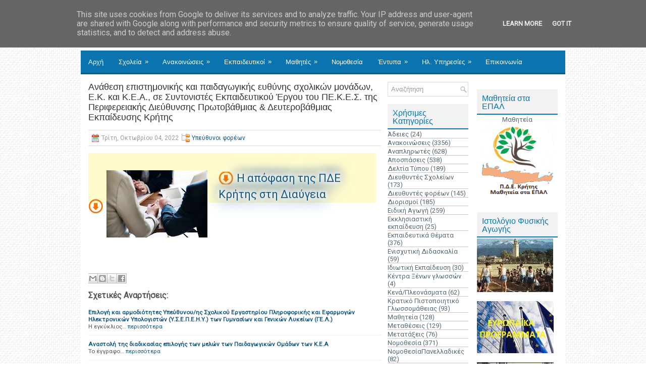

--- FILE ---
content_type: text/html; charset=UTF-8
request_url: https://www.didechan.gr/2022/10/blog-post_4.html
body_size: 44481
content:
<!DOCTYPE html>
<html dir='ltr' xmlns='http://www.w3.org/1999/xhtml' xmlns:b='http://www.google.com/2005/gml/b' xmlns:data='http://www.google.com/2005/gml/data' xmlns:expr='http://www.google.com/2005/gml/expr'>
<head>
<link href='https://www.blogger.com/static/v1/widgets/2944754296-widget_css_bundle.css' rel='stylesheet' type='text/css'/>
<meta content='width=device-width, initial-scale=1.0' name='viewport'/>
<link href="//fonts.googleapis.com/css?family=Roboto" rel="stylesheet" type="text/css">
<meta content='text/html; charset=UTF-8' http-equiv='Content-Type'/>
<meta content='blogger' name='generator'/>
<link href='https://www.didechan.gr/favicon.ico' rel='icon' type='image/x-icon'/>
<link href='https://www.didechan.gr/2022/10/blog-post_4.html' rel='canonical'/>
<link rel="alternate" type="application/atom+xml" title="Διεύθυνση Δευτεροβάθμιας Εκπαίδευσης Χανίων - Atom" href="https://www.didechan.gr/feeds/posts/default" />
<link rel="alternate" type="application/rss+xml" title="Διεύθυνση Δευτεροβάθμιας Εκπαίδευσης Χανίων - RSS" href="https://www.didechan.gr/feeds/posts/default?alt=rss" />
<link rel="service.post" type="application/atom+xml" title="Διεύθυνση Δευτεροβάθμιας Εκπαίδευσης Χανίων - Atom" href="https://www.blogger.com/feeds/2571233767412224096/posts/default" />

<link rel="alternate" type="application/atom+xml" title="Διεύθυνση Δευτεροβάθμιας Εκπαίδευσης Χανίων - Atom" href="https://www.didechan.gr/feeds/2931525810334680593/comments/default" />
<!--Can't find substitution for tag [blog.ieCssRetrofitLinks]-->
<link href='https://blogger.googleusercontent.com/img/b/R29vZ2xl/AVvXsEhvc4tRxlRvwiGVNh9ashuVtzjQhXkspS_Jbi4aM7hmO37CZIenkEPRJHIGfNXbSFql02qnH3fJ2yWcQHYVDPScQL88lMQ0fhum17hMB8pSaRdMiihBOcgfycmzP_DyBz628IxC9etDn5m2XxqHtkF8hQIsbo19FBFsO41SpZ3IyD6PTCJHype2zu6V/w200-h133/council.jpeg' rel='image_src'/>
<meta content='https://www.didechan.gr/2022/10/blog-post_4.html' property='og:url'/>
<meta content='Ανάθεση επιστημονικής και παιδαγωγικής ευθύνης σχολικών μονάδων, Ε.Κ. και Κ.Ε.Α., σε Συντονιστές Εκπαιδευτικού Έργου του ΠΕ.Κ.Ε.Σ. της Περιφερειακής Διεύθυνσης Πρωτοβάθμιας &amp; Δευτεροβάθμιας Εκπαίδευσης Κρήτης' property='og:title'/>
<meta content='' property='og:description'/>
<meta content='https://blogger.googleusercontent.com/img/b/R29vZ2xl/AVvXsEhvc4tRxlRvwiGVNh9ashuVtzjQhXkspS_Jbi4aM7hmO37CZIenkEPRJHIGfNXbSFql02qnH3fJ2yWcQHYVDPScQL88lMQ0fhum17hMB8pSaRdMiihBOcgfycmzP_DyBz628IxC9etDn5m2XxqHtkF8hQIsbo19FBFsO41SpZ3IyD6PTCJHype2zu6V/w1200-h630-p-k-no-nu/council.jpeg' property='og:image'/>
<!-- Start www.bloggertipandtrick.net: Changing the Blogger Title Tag -->
<title>Ανάθεση επιστημονικής και παιδαγωγικής ευθύνης σχολικών μονάδων, Ε.Κ. και Κ.Ε.Α., σε Συντονιστές Εκπαιδευτικού Έργου του ΠΕ.Κ.Ε.Σ. της Περιφερειακής Διεύθυνσης Πρωτοβάθμιας & Δευτεροβάθμιας Εκπαίδευσης Κρήτης ~ Διεύθυνση Δευτεροβάθμιας Εκπαίδευσης Χανίων</title>
<!-- End www.bloggertipandtrick.net: Changing the Blogger Title Tag -->
<link href='YOUR-FAVICON-URL' rel='shortcut icon' type='image/vnd.microsoft.icon'/>
<style id='page-skin-1' type='text/css'><!--
/*
-----------------------------------------------
Blogger Template Style
Name:   TechPress
Author: Lasantha Bandara
Author URL 1:  http://www.premiumbloggertemplates.com/
Author URL 2:  http://www.bloggertipandtrick.net/
Theme URL: http://www.premiumbloggertemplates.com/techpress-blogger-template/
Date:   April 2014
License:  This free Blogger template is licensed under the Creative Commons Attribution 3.0 License, which permits both personal and commercial use.
However, to satisfy the 'attribution' clause of the license, you are required to keep the footer links intact which provides due credit to its authors. For more specific details about the license, you may visit the URL below:
http://creativecommons.org/licenses/by/3.0/
----------------------------------------------- */
body#layout ul{list-style-type:none;list-style:none}
body#layout ul li{list-style-type:none;list-style:none}
body#layout #myGallery{display:none}
body#layout .featuredposts{display:none}
body#layout .fp-slider{display:none}
body#layout #navcontainer{display:none}
body#layout .menu-secondary-wrap{display:none}
body#layout .menu-secondary-container{display:none}
body#layout #skiplinks{display:none}
body#layout .feedtwitter{display:none}
body#layout #header-wrapper {margin-bottom:10px;min-height:110px;}
body#layout .social-profiles-widget h3 {display:none;}
/* Variable definitions
====================
<Variable name="bgcolor" description="Page Background Color"
type="color" default="#fff">
<Variable name="textcolor" description="Text Color"
type="color" default="#333">
<Variable name="linkcolor" description="Link Color"
type="color" default="#58a">
<Variable name="pagetitlecolor" description="Blog Title Color"
type="color" default="#666">
<Variable name="descriptioncolor" description="Blog Description Color"
type="color" default="#999">
<Variable name="titlecolor" description="Post Title Color"
type="color" default="#c60">
<Variable name="bordercolor" description="Border Color"
type="color" default="#ccc">
<Variable name="sidebarcolor" description="Sidebar Title Color"
type="color" default="#999">
<Variable name="sidebartextcolor" description="Sidebar Text Color"
type="color" default="#666">
<Variable name="visitedlinkcolor" description="Visited Link Color"
type="color" default="#999">
<Variable name="bodyfont" description="Text Font"
type="font" default="normal normal 100% Georgia, Serif">
<Variable name="headerfont" description="Sidebar Title Font"
type="font"
default="normal normal 78% 'Trebuchet MS',Trebuchet,Arial,Verdana,Sans-serif">
<Variable name="pagetitlefont" description="Blog Title Font"
type="font"
default="normal normal 200% Georgia, Serif">
<Variable name="descriptionfont" description="Blog Description Font"
type="font"
default="normal normal 78% 'Trebuchet MS', Trebuchet, Arial, Verdana, Sans-serif">
<Variable name="postfooterfont" description="Post Footer Font"
type="font"
default="normal normal 78% 'Trebuchet MS', Trebuchet, Arial, Verdana, Sans-serif">
<Variable name="startSide" description="Side where text starts in blog language"
type="automatic" default="left">
<Variable name="endSide" description="Side where text ends in blog language"
type="automatic" default="right">
*/
/* Use this with templates/template-twocol.html */
body{background: url('https://blogger.googleusercontent.com/img/b/R29vZ2xl/AVvXsEiWV1E0Ab_fuS_vIB48URkk_rACq5Ut3at5lPWQu0QawlDZimFWVste9fhWP8kmiG3VjThEKD_hvg_7lg4-yCSmjLJrrQO5xUN41tPojGy_DRxkDDnm1iqDG3ukB3UVkAcnyUopb7noP8VQ/s1600/background.png') fixed;color:#555555;font-family: 'Roboto', Arial, Helvetica, Sans-serif;font-size: 13px;margin:0px;padding:0px;}
a:link,a:visited{color:#155780;text-decoration:none;outline:none;}
a:hover{color:#1DACFB;text-decoration:none;outline:none;}
a img{border-width:0}
#body-wrapper{margin:0px;padding:0px;}
.section, .widget {margin:0px;padding:0px;}
/* Header-----------------------------------------------*/
#header-wrapper{width:960px;margin:0px auto 0px;height:60px;padding:20px 0px 20px 0px;overflow:hidden;background:#FFFFFF;}
#header-inner{background-position:center;margin-left:auto;margin-right:auto}
#header{margin:0;border:0 solid #cccccc;color:#424242;float:left;width:46%;overflow:hidden;}
#header h1{color:#424242;text-shadow:0px 1px 0px #fff;margin:0 5px 0;padding:0px 0px 0px 15px;font-family:Arial,Helvetica,Sans-serif;font-weight:normal;font-size:24px;line-height:26px;}
#header .description{padding-left:22px;color:#424242;text-shadow:0px 1px 0px #fff;line-height:14px;font-size:14px;padding-top:0px;margin-top:5px;font-family:Roboto,Arial,Helvetica,Sans-serif;}
#header h1 a,#header h1 a:visited{color:#424242;text-decoration:none}
#header h2{padding-left:5px;color:#424242;font:14px Arial,Helvetica,Sans-serif}
#header2{float:right;width:52%;margin-right:0px;padding-right:0px;overflow:hidden;}
#header2 .widget{padding:0px 15px 0px 0px;float:right}
.social-profiles-widget img{margin:0 4px 0 0}
.social-profiles-widget img:hover{opacity:0.8}
#top-social-profiles{padding-top:4px;padding-right:15px;height:32px;text-align:right}
#top-social-profiles img{margin:0 0 0 6px !important}
#top-social-profiles img:hover{opacity:0.8}
#top-social-profiles .widget-container{background:none;padding:0;border:0}
/* Outer-Wrapper----------------------------------------------- */
#outer-wrapper{width:960px;margin:0px auto 0px;padding:0px;text-align:left;background: url('https://blogger.googleusercontent.com/img/b/R29vZ2xl/AVvXsEiRkY18hLCzuFeloJSGKvczlL7wjBEhIv1EYyHsKuPM6GOLft1FmxrWpJS64i939z1UuAlGiPWqKXJW0lPkhF5bJbuNV9v951_ok_4EwoV3H_n-c09n59r41LKbXV4j6vEsy5lkZy1dGt5K/s1600/container-bg.png') left top repeat-x;}
#content-wrapper{padding:15px;background:#fff;}
#main-wrapper{width:580px;margin:0px 13px 0px 0px;;padding:0px;float:left;word-wrap:break-word;overflow:hidden;}
#lsidebar-wrapper{width:160px;float:left;margin:0px 0px 0px 0px;padding:0px;word-wrap:break-word;overflow:hidden;}
#rsidebar-wrapper{width:160px;float:right;margin:0px 0px 0px 15px;padding:0px;word-wrap:break-word;overflow:hidden;}
/* Headings----------------------------------------------- */
h2{}
/* Posts-----------------------------------------------*/
h2.date-header{margin:1.5em 0 .5em;display:none;}
.wrapfullpost{}
.post{margin-bottom:15px;border-bottom: 0;}
.post-title{color:#333333;margin:0 0 15px 0;padding:0;font-family: sans-serif;font-size:18px;line-height:20px;font-weight:normal;}
.post-title a,.post-title a:visited,.post-title strong{display:block;text-decoration:none;color:#333333;text-decoration:none;}
.post-title strong,.post-title a:hover{color:#0B74AE;text-decoration:none;}
.post-body{margin:0px;padding:0px 10px 0px 0px;font-family:'Roboto', Arial, Helvetica, Sans-serif;font-size:13px;line-height: 20px;}
.post-footer{margin:5px 0;}
.comment-link{margin-left:.6em}
.post-body img{padding:4px;}
.pbtthumbimg {
margin:0px 10px 5px 0px;
padding:6px;
float:left;
/*
border:1px solid #eee;
background:#ffffff;
width:200px;
height:150px;
*/
}
.postmeta-primary{color:#999;font-size:12px;line-height:18px;border-top:1px solid #ddd;border-bottom:1px solid #ddd;margin:0 0 5px;padding:6px 0;}
.postmeta-secondary{color:#999;font-size:12px;line-height:18px;padding:0 0 10px;}
.postmeta-comment{float:right;background:url(https://blogger.googleusercontent.com/img/b/R29vZ2xl/AVvXsEhgJjG5MS8ctBRid_JdZ7zOM1mc4-NaeNKc95E8RzOHfpTfFToJfVZ3GkViXefgeD8t4IQTaVolsrAaa4cZA27XPzzSV17Esn7hrEdFP1I3tRz85sNlcqiCjvmjaSTEe8Lyvjvw4C3XGXyY/s1600/comments-big.png) no-repeat 0 0;width:39px;height:32px;text-align:center;font-size:14px;font-weight:bold;padding:4px 0 0 2px;}
.postmeta-comment a{color:#222;text-decoration:none;}
.postmeta-primary span,.postmeta-secondary span{background-position:left center;background-repeat:no-repeat;padding:3px 0 3px 20px;}
.meta_date{background-image:url(https://blogger.googleusercontent.com/img/b/R29vZ2xl/AVvXsEi5HKJRLFqNQ2b6dLNHRv1GOTjzDwr7a94y3UwbHyiWlBDOADxV4fF3siK9cPEZpJDD4YjKqT8VHHI2xeLyQHHlzyAWEL1uCgGCm2aT1QNjfoDbfktGXFByv2rvErz2BY1BumddbGRQs303/s1600/date.png);}
.meta_author{background-image:url(https://blogger.googleusercontent.com/img/b/R29vZ2xl/AVvXsEi0T_XVRqm4R7YRjgFJSo_-IwImDG41LI8AbWQo1tLdl8PY1P1XBkvVk1NP_QWdHCoCpkermMHoEuVFwJG_lBb1U7PHPeEZUR-NO4hjhFo3y7RrZmTo-jrVasHwzMJhtpKC2-TcqrD0NJlx/s1600/author.png);}
.meta_comments{background-image:url(https://blogger.googleusercontent.com/img/b/R29vZ2xl/AVvXsEhX893RDAJRbS146j6Vx7nqPk4PbMhMcI7vh82r2pIbDiOc5ZpZwDHB6Y9vq358uhbqYyzJNfd1M06GHxZn2mGddf9yTpxC4pGbf0n9beflWStW8MiBdjibAIPvHc5H1DcD-PjIySa7DbrA/s1600/comments.png);}
.meta_edit{background-image:url(images/edit.png);}
.meta_categories{background-image:url(https://blogger.googleusercontent.com/img/b/R29vZ2xl/AVvXsEi7FZJKiI2zdOZ7n2co54Jr4JgyKi8yK_kk5oWM5QhCW4XlqIRRhyphenhyphenPPEQJY6IkThgKlMYJMa4ODBuPbo2cUGSAjgKi44i3okukG6lgE3dqQj_oyJxu832mTIAyu1hJpBoQt9xv1jriRBc76/s1600/category.png);}
.meta_tags{background-image:url(https://blogger.googleusercontent.com/img/b/R29vZ2xl/AVvXsEixLRfU3s7e-LoophHyVBDvlSmRwpT3hkysGBaydRJ2m-TU89_KTW1XZhyR1av9hZf2SoX7ziyJKVTgRb2DhhFGkhAb8auiNYerfYlPRy4UAHX4lf6kHDcc_rzO_jnDrhA4G4NOEsZUYHdQ/s1600/tags.png);}
.readmore{margin-bottom:5px;float:right;}
.readmore a{color:#6D6D6D;background:#F2F2F2;font-size:12px;line-height:12px;display:inline-block;text-decoration:none;text-transform:none;border-bottom:2px solid #0B74AE;padding:8px 14px;}
.readmore a:hover{color:#fff;background:#1D85BE;text-decoration:none;border-bottom:2px solid #066091;}
/* Sidebar Content----------------------------------------------- */
.sidebar{margin:0 0 10px 0;font-size:13px;color:#566871;}
.sidebar a{text-decoration:none;color:#566871;}
.sidebar a:hover{text-decoration:none;color:#0B74AE;}
.sidebar h2, h3.widgettitle{background:#F2F2F2;border-bottom:2px solid #0B74AE;color:#0B74AE;font-size:16px;line-height:16px;font-family: sans-serif;font-weight:normal;text-decoration:none;text-transform:none;margin:0 0 2px;padding:10px 10px 6px;}
.sidebar ul{list-style-type:none;list-style:none;margin:0px;padding:0px;}
.sidebar ul li{
margin: 0 0 1px;
padding: 0 0 0px;
border-bottom: #D1C3C3 solid 1px;
}
.sidebar .widget{margin:0 0 15px 0;padding:0;color:#566871;font-size:13px;}
.main .widget{margin:0 0 5px;padding:0 0 2px}
.main .Blog{border-bottom-width:0}
.widget-container{list-style-type:none;list-style:none;margin:0 0 15px 0;padding:0;color:#566871;font-size:13px}
/* FOOTER ----------------------------------------------- */
#footer-container{}
#footer{margin-bottom:15px;}
#copyrights{color:#434141;background:#F2F2F2;text-align:center;border-top:2px solid #1D85BE;padding:20px 0;}
#copyrights a{color:#434141;}
#copyrights a:hover{color:#434141;text-decoration:none;}
#credits{color:#7D7D7D;text-align:center;font-size:11px;padding:10px 0 0;}
#credits a{color:#7D7D7D;text-decoration:none;}
#credits a:hover{text-decoration:none;color:#7D7D7D;}
#footer-widgets-container{}
#footer-widgets{background:#FFF;border-top:2px solid #F0F0F0;padding:20px 0 0;}
.footer-widget-box{width:300px;float:left;margin-left:15px;}
.footer-widget-box-last{}
#footer-widgets .widget-container{color:#566871;border: none;padding: 0;background: none;}
#footer-widgets .widget-container a{color:#566871;text-decoration:none}
#footer-widgets .widget-container a:hover{color:#0B74AE;text-decoration:none}
#footer-widgets h2{background:#F2F2F2;border-bottom:2px solid #0B74AE;color:#0B74AE;font-size:16px;line-height:16px;font-family: sans-serif;font-weight:normal;text-decoration:none;text-transform:none;margin:0 0 10px;padding:10px 10px 6px;}
#footer-widgets .widget ul{list-style-type:none;list-style:none;margin:0px;padding:0px;}
#footer-widgets .widget ul li{margin:0 0 6px;padding:0 0 4px;}
.footersec {}
.footersec .widget{margin:0 0 15px 0;padding:0;color:#666666;font-size:13px;}
.footersec ul{}
.footersec ul li{}
/* Search ----------------------------------------------- */
#search{border:1px solid #D8D8D8;background:#fff url(https://blogger.googleusercontent.com/img/b/R29vZ2xl/AVvXsEj8SEgipp9JoYfJdnzykcxLgKIrIE3967fm3qNA9Bn3DC1ab1MJxZHglL6g2JtU6MK8rtvTw2NZkVKVICBzaBvHDd6JbnOcX-n7wq_LGiGDsdaLjBZHEU73uMQbJ6czcszPfNwyw09cd2ON/s1600/search.png) 99% 50% no-repeat;text-align:left;padding:6px 24px 6px 6px;}
#search #s{background:none;color:#979797;border:0;width:100%;outline:none;margin:0;padding:0;}
#content-search{width:300px;padding:15px 0;}
/* Comments----------------------------------------------- */
#comments{margin-bottom:15px;padding:10px;}
#comments h4{font-size:16px;font-weight:bold;margin:1em 0;}
#comments-block3{padding:0;margin:0;float:left;overflow:hidden;position:relative;}
#comment-name-url{width:465px;float:left}
#comment-date{width:465px;float:left;margin-top:5px;font-size:10px;}
#comment-header{float:left;padding:5px 0 40px 10px;margin:5px 0px 15px 0px;position:relative;background-color:#fff;border:1px dashed #ddd;}
.avatar-image-container{background:url(https://blogger.googleusercontent.com/img/b/R29vZ2xl/AVvXsEjKDnQLgubXkoLrKqf8tXvvZIejrHCJ2zdvOvc4dAJB8jaUXhq6lT-5a-VwpdEfYdpAtpnsexLGLliZyGTnQVGkSzXboHKYShCNKJ1nSjqVqyE21NwJr5FJJSaqtUpB5LV6EglkTwVWZRLE/s1600/comment-avatar.jpg);width:32px;height:32px;float:right;margin:5px 10px 5px 5px;border:1px solid #ddd;}
.avatar-image-container img{width:32px;height:32px;}
a.comments-autor-name{color:#000;font:normal bold 14px Arial,Tahoma,Verdana}
a.says{color:#000;font:normal 14px Arial,Tahoma,Verdana}
.says a:hover{text-decoration:none}
.deleted-comment{font-style:italic;color:gray}
#blog-pager-newer-link{float:left}
#blog-pager-older-link{float:right}
#blog-pager{text-align:center}
.feed-links{clear:both;line-height:2.5em}
/* Profile ----------------------------------------------- */
.profile-img{float:left;margin-top:0;margin-right:5px;margin-bottom:5px;margin-left:0;padding:4px;border:1px solid #cccccc}
.profile-data{margin:0;text-transform:none; letter-spacing:.1em;font:normal normal 78% 'Trebuchet MS', Trebuchet, Arial, Verdana, Sans-serif;color:#999999;font-weight:bold;line-height:1.6em}
.profile-datablock{margin:.5em 0 .5em}
.profile-textblock{margin:0.5em 0;line-height:1.6em}
.avatar-image-container{background:url(https://blogger.googleusercontent.com/img/b/R29vZ2xl/AVvXsEjKDnQLgubXkoLrKqf8tXvvZIejrHCJ2zdvOvc4dAJB8jaUXhq6lT-5a-VwpdEfYdpAtpnsexLGLliZyGTnQVGkSzXboHKYShCNKJ1nSjqVqyE21NwJr5FJJSaqtUpB5LV6EglkTwVWZRLE/s1600/comment-avatar.jpg);width:32px;height:32px;float:right;margin:5px 10px 5px 5px;border:1px solid #ddd;}
.avatar-image-container img{width:32px;height:32px;}
.profile-link{font:normal normal 78% 'Trebuchet MS', Trebuchet, Arial, Verdana, Sans-serif;text-transform:none; letter-spacing:.1em}
#navbar-iframe{height:0;visibility:hidden;display:none;}
.breadcrumb-bwrap {border: 1px dotted #BBBBBB;line-height: 1.4;margin: 0 0 15px;padding: 5px;}
/*fm css start*/
.meta_author, .related-post-item-thumbnail {
display:none;
}
.post-share-buttons {
margin-top: 40px !important;
}
.dideTableDiv table {
background: white;
border-radius:3px;
border-collapse: collapse;
/*  height: 320px;*/
margin: auto;
/*  max-width: 600px;*/
padding:5px;
width: 100%;
box-shadow: 0 5px 10px rgba(0, 0, 0, 0.1);
animation: float 5s infinite;
}
.dideTableDiv th {
color:#D5DDE5;;
background:#1b1e24;
border-bottom:4px solid #9ea7af;
border-right: 1px solid #343a45;
/*  font-size:23px; */
font-weight: 100;
padding:6px;
text-align:left;
text-shadow: 0 1px 1px rgba(0, 0, 0, 0.1);
vertical-align:middle;
}
.dideTableDiv th:first-child {
border-top-left-radius:3px;
}
.dideTableDiv th:last-child {
border-top-right-radius:3px;
border-right:none;
}
.dideTableDiv th a {
color:#ffffff;
}
.dideTableDiv tr {
border-top: 1px solid #C1C3D1;
border-bottom-: 1px solid #C1C3D1;
color:#666B85;
/*  font-size:16px; */
font-weight:normal;
text-shadow: 0 1px 1px rgba(256, 256, 256, 0.1);
}
.dideTableDiv tr:hover td {
background:#4E5066;
color:#FFFFFF;
border-top: 1px solid #22262e;
border-bottom: 1px solid #22262e;
}
.dideTableDiv tr:hover a {
color:#FFFFFF;
text-decoration:underline;
}
.dideTableDiv tr:first-child {
border-top:none;
}
.dideTableDiv tr:last-child {
border-bottom:none;
}
.dideTableDiv tr:nth-child(odd) td {
background:#EBEBEB;
}
.dideTableDiv tr:nth-child(odd):hover td {
background:#4E5066;
}
.dideTableDiv tr:last-child td:first-child {
border-bottom-left-radius:3px;
}
.dideTableDiv tr:last-child td:last-child {
border-bottom-right-radius:3px;
}
.dideTableDiv td.no1bg {
background:#EBEBEB !important;
}
.dideTableDiv td.no2bg {
background:#FFFFFF !important;
}
.dideTableDiv td {
background:#FFFFFF;
padding:6px;
text-align:left;
vertical-align:middle;
font-weight:300;
/*  font-size:18px; */
text-shadow: -1px -1px 1px rgba(0, 0, 0, 0.1);
border-right: 1px solid #C1C3D1;
}
.dideTableDiv td:last-child {
border-right: 0px;
}
.dideTableDiv th.text-left {
text-align: left;
}
.dideTableDiv th.text-center {
text-align: center;
}
.dideTableDiv th.text-right {
text-align: right;
}
.dideTableDiv td.text-left {
text-align: left;
}
.dideTableDiv td.text-center {
text-align: center;
}
.dideTableDiv td.text-right {
text-align: right;
}
#credits {
display:none;
}
.make_dnld_links {
font-size: 14px;
background-color: lemonchiffon;
}
.make_dnld_links a {
background-position: 0 50%;
background-repeat: no-repeat;
padding-left: 36px;
line-height: 32px;
font-size: 22px;
background-image: url(https://blogger.googleusercontent.com/img/b/R29vZ2xl/AVvXsEjJuv0BOvBkiF_k0J73guQlAXAcpz6C_d_EB71yrTx52Jq9GxlUj8TOqQM6wspNdvhqyt3zxW_qrNyi29c-5CEP5FyToij8io9Q1hLlIHCz_bNjeORFtJL5727p1EzcIw2QDvmOYTWvu14/s1600/dnld_all.png);
}
.simple_dnld_links a {
animation: none;
text-shadow: none;
/* background-position: 0 50%; */
/* background-repeat: no-repeat; */
padding-left: 4px;
line-height: 14px;
font-size: 14px;
background-image: none;
}
h2.mainTitle {
font-family: sans-serif;
background: #F2F2F2;
border-bottom: 2px solid #0B74AE;
color: #0B74AE;
font-size: 16px;
line-height: 16px;
font-weight: normal;
text-decoration: none;
text-transform: none;
margin: 0 0 10px;
padding: 10px 10px 6px;
}
p.topMessage {
font-weight:bold;
margin-top: 0;
padding: 2px;
border: gray 1px solid;
background-color: khaki;
}
.dideLinksDiv {
}
.dideLinksDiv h2 {
font-family: sans-serif;
background: #F2F2F2;
border-bottom: 2px solid #0B74AE;
color: #0B74AE;
font-size: 16px;
line-height: 16px;
font-weight: normal;
text-decoration: none;
text-transform: none;
margin: 0 0 10px;
padding: 10px 10px 6px;
}
.keplinet-footer {
font-size:80%;
}
.button1 {
background-color: rgb(239, 252, 199);
}
.button {
text-align: center;
font-weight: bold;
font-size: 14px;
padding: 4px;
border: #D8D4D4 1px solid;
}
.button2 {
background-color: rgb(216, 253, 215);
}
ul.didefolders {
padding-left: 20px;
font-weight: bold;
list-style-type: none;
}
ul.didefolders li {
font-weight: normal;
padding-left: 26px;
padding-top: 1px;
background-image: url(https://blogger.googleusercontent.com/img/b/R29vZ2xl/AVvXsEg_aTFtlToGQ3n7jFj5jFdEfhfJ-OFobFagt9a2AsZap5MMwAMd8TGqWdbY_iCRqiQOjqv5RgeVGb8ILUxxvEGyiioE1V-2aHGcU-2z5zCTejdiYn8TU3Go6_W3tGNtrUQVRKSlemQ6ez4/s1600/folder20.png);
background-repeat: no-repeat;
}
p.bigNote {
text-align: center;
padding: .3em 0;
font-size: 114%;
border: 1px solid #000;
background-color: #ccc;
}
/*fm css end*/
.make_dnld_links a {
/*  font-size:5em;
color:#fff;
font-weight:700;*/
animation:blur 2s ease-out infinite;
text-shadow:0px 0px 5px #fff,
0px 0px 7px #fff;
}
.simple_dnld_links a {
animation: none;
}
@keyframes blur{
from{
text-shadow:0px 0px 10px #fff,
0px 0px 10px #fff,
0px 0px 15px #fff,
0px 0px 20px #fff,
0px 0px 30px #fff,
0px 0px 30px #7B96B8,
0px 10px 30px #7B96B8,
0px -10px 20px #7B96B8,
0px -10px 20px #7B96B8;}
}
--></style>
<script src='https://ajax.googleapis.com/ajax/libs/jquery/1.10.2/jquery.min.js' type='text/javascript'></script>
<script type='text/javascript'>
//<![CDATA[

/*! jQuery Migrate v1.2.1 | (c) 2005, 2013 jQuery Foundation, Inc. and other contributors | jquery.org/license */
jQuery.migrateMute===void 0&&(jQuery.migrateMute=!0),function(e,t,n){function r(n){var r=t.console;i[n]||(i[n]=!0,e.migrateWarnings.push(n),r&&r.warn&&!e.migrateMute&&(r.warn("JQMIGRATE: "+n),e.migrateTrace&&r.trace&&r.trace()))}function a(t,a,i,o){if(Object.defineProperty)try{return Object.defineProperty(t,a,{configurable:!0,enumerable:!0,get:function(){return r(o),i},set:function(e){r(o),i=e}}),n}catch(s){}e._definePropertyBroken=!0,t[a]=i}var i={};e.migrateWarnings=[],!e.migrateMute&&t.console&&t.console.log&&t.console.log("JQMIGRATE: Logging is active"),e.migrateTrace===n&&(e.migrateTrace=!0),e.migrateReset=function(){i={},e.migrateWarnings.length=0},"BackCompat"===document.compatMode&&r("jQuery is not compatible with Quirks Mode");var o=e("<input/>",{size:1}).attr("size")&&e.attrFn,s=e.attr,u=e.attrHooks.value&&e.attrHooks.value.get||function(){return null},c=e.attrHooks.value&&e.attrHooks.value.set||function(){return n},l=/^(?:input|button)$/i,d=/^[238]$/,p=/^(?:autofocus|autoplay|async|checked|controls|defer|disabled|hidden|loop|multiple|open|readonly|required|scoped|selected)$/i,f=/^(?:checked|selected)$/i;a(e,"attrFn",o||{},"jQuery.attrFn is deprecated"),e.attr=function(t,a,i,u){var c=a.toLowerCase(),g=t&&t.nodeType;return u&&(4>s.length&&r("jQuery.fn.attr( props, pass ) is deprecated"),t&&!d.test(g)&&(o?a in o:e.isFunction(e.fn[a])))?e(t)[a](i):("type"===a&&i!==n&&l.test(t.nodeName)&&t.parentNode&&r("Can't change the 'type' of an input or button in IE 6/7/8"),!e.attrHooks[c]&&p.test(c)&&(e.attrHooks[c]={get:function(t,r){var a,i=e.prop(t,r);return i===!0||"boolean"!=typeof i&&(a=t.getAttributeNode(r))&&a.nodeValue!==!1?r.toLowerCase():n},set:function(t,n,r){var a;return n===!1?e.removeAttr(t,r):(a=e.propFix[r]||r,a in t&&(t[a]=!0),t.setAttribute(r,r.toLowerCase())),r}},f.test(c)&&r("jQuery.fn.attr('"+c+"') may use property instead of attribute")),s.call(e,t,a,i))},e.attrHooks.value={get:function(e,t){var n=(e.nodeName||"").toLowerCase();return"button"===n?u.apply(this,arguments):("input"!==n&&"option"!==n&&r("jQuery.fn.attr('value') no longer gets properties"),t in e?e.value:null)},set:function(e,t){var a=(e.nodeName||"").toLowerCase();return"button"===a?c.apply(this,arguments):("input"!==a&&"option"!==a&&r("jQuery.fn.attr('value', val) no longer sets properties"),e.value=t,n)}};var g,h,v=e.fn.init,m=e.parseJSON,y=/^([^<]*)(<[\w\W]+>)([^>]*)$/;e.fn.init=function(t,n,a){var i;return t&&"string"==typeof t&&!e.isPlainObject(n)&&(i=y.exec(e.trim(t)))&&i[0]&&("<"!==t.charAt(0)&&r("$(html) HTML strings must start with '<' character"),i[3]&&r("$(html) HTML text after last tag is ignored"),"#"===i[0].charAt(0)&&(r("HTML string cannot start with a '#' character"),e.error("JQMIGRATE: Invalid selector string (XSS)")),n&&n.context&&(n=n.context),e.parseHTML)?v.call(this,e.parseHTML(i[2],n,!0),n,a):v.apply(this,arguments)},e.fn.init.prototype=e.fn,e.parseJSON=function(e){return e||null===e?m.apply(this,arguments):(r("jQuery.parseJSON requires a valid JSON string"),null)},e.uaMatch=function(e){e=e.toLowerCase();var t=/(chrome)[ \/]([\w.]+)/.exec(e)||/(webkit)[ \/]([\w.]+)/.exec(e)||/(opera)(?:.*version|)[ \/]([\w.]+)/.exec(e)||/(msie) ([\w.]+)/.exec(e)||0>e.indexOf("compatible")&&/(mozilla)(?:.*? rv:([\w.]+)|)/.exec(e)||[];return{browser:t[1]||"",version:t[2]||"0"}},e.browser||(g=e.uaMatch(navigator.userAgent),h={},g.browser&&(h[g.browser]=!0,h.version=g.version),h.chrome?h.webkit=!0:h.webkit&&(h.safari=!0),e.browser=h),a(e,"browser",e.browser,"jQuery.browser is deprecated"),e.sub=function(){function t(e,n){return new t.fn.init(e,n)}e.extend(!0,t,this),t.superclass=this,t.fn=t.prototype=this(),t.fn.constructor=t,t.sub=this.sub,t.fn.init=function(r,a){return a&&a instanceof e&&!(a instanceof t)&&(a=t(a)),e.fn.init.call(this,r,a,n)},t.fn.init.prototype=t.fn;var n=t(document);return r("jQuery.sub() is deprecated"),t},e.ajaxSetup({converters:{"text json":e.parseJSON}});var b=e.fn.data;e.fn.data=function(t){var a,i,o=this[0];return!o||"events"!==t||1!==arguments.length||(a=e.data(o,t),i=e._data(o,t),a!==n&&a!==i||i===n)?b.apply(this,arguments):(r("Use of jQuery.fn.data('events') is deprecated"),i)};var j=/\/(java|ecma)script/i,w=e.fn.andSelf||e.fn.addBack;e.fn.andSelf=function(){return r("jQuery.fn.andSelf() replaced by jQuery.fn.addBack()"),w.apply(this,arguments)},e.clean||(e.clean=function(t,a,i,o){a=a||document,a=!a.nodeType&&a[0]||a,a=a.ownerDocument||a,r("jQuery.clean() is deprecated");var s,u,c,l,d=[];if(e.merge(d,e.buildFragment(t,a).childNodes),i)for(c=function(e){return!e.type||j.test(e.type)?o?o.push(e.parentNode?e.parentNode.removeChild(e):e):i.appendChild(e):n},s=0;null!=(u=d[s]);s++)e.nodeName(u,"script")&&c(u)||(i.appendChild(u),u.getElementsByTagName!==n&&(l=e.grep(e.merge([],u.getElementsByTagName("script")),c),d.splice.apply(d,[s+1,0].concat(l)),s+=l.length));return d});var Q=e.event.add,x=e.event.remove,k=e.event.trigger,N=e.fn.toggle,T=e.fn.live,M=e.fn.die,S="ajaxStart|ajaxStop|ajaxSend|ajaxComplete|ajaxError|ajaxSuccess",C=RegExp("\\b(?:"+S+")\\b"),H=/(?:^|\s)hover(\.\S+|)\b/,A=function(t){return"string"!=typeof t||e.event.special.hover?t:(H.test(t)&&r("'hover' pseudo-event is deprecated, use 'mouseenter mouseleave'"),t&&t.replace(H,"mouseenter$1 mouseleave$1"))};e.event.props&&"attrChange"!==e.event.props[0]&&e.event.props.unshift("attrChange","attrName","relatedNode","srcElement"),e.event.dispatch&&a(e.event,"handle",e.event.dispatch,"jQuery.event.handle is undocumented and deprecated"),e.event.add=function(e,t,n,a,i){e!==document&&C.test(t)&&r("AJAX events should be attached to document: "+t),Q.call(this,e,A(t||""),n,a,i)},e.event.remove=function(e,t,n,r,a){x.call(this,e,A(t)||"",n,r,a)},e.fn.error=function(){var e=Array.prototype.slice.call(arguments,0);return r("jQuery.fn.error() is deprecated"),e.splice(0,0,"error"),arguments.length?this.bind.apply(this,e):(this.triggerHandler.apply(this,e),this)},e.fn.toggle=function(t,n){if(!e.isFunction(t)||!e.isFunction(n))return N.apply(this,arguments);r("jQuery.fn.toggle(handler, handler...) is deprecated");var a=arguments,i=t.guid||e.guid++,o=0,s=function(n){var r=(e._data(this,"lastToggle"+t.guid)||0)%o;return e._data(this,"lastToggle"+t.guid,r+1),n.preventDefault(),a[r].apply(this,arguments)||!1};for(s.guid=i;a.length>o;)a[o++].guid=i;return this.click(s)},e.fn.live=function(t,n,a){return r("jQuery.fn.live() is deprecated"),T?T.apply(this,arguments):(e(this.context).on(t,this.selector,n,a),this)},e.fn.die=function(t,n){return r("jQuery.fn.die() is deprecated"),M?M.apply(this,arguments):(e(this.context).off(t,this.selector||"**",n),this)},e.event.trigger=function(e,t,n,a){return n||C.test(e)||r("Global events are undocumented and deprecated"),k.call(this,e,t,n||document,a)},e.each(S.split("|"),function(t,n){e.event.special[n]={setup:function(){var t=this;return t!==document&&(e.event.add(document,n+"."+e.guid,function(){e.event.trigger(n,null,t,!0)}),e._data(this,n,e.guid++)),!1},teardown:function(){return this!==document&&e.event.remove(document,n+"."+e._data(this,n)),!1}}})}(jQuery,window);

//]]>
</script>
<script type='text/javascript'>
//<![CDATA[

/**
 * jQuery Mobile Menu 
 * Turn unordered list menu into dropdown select menu
 * version 1.0(31-OCT-2011)
 * 
 * Built on top of the jQuery library
 *   http://jquery.com
 * 
 * Documentation
 * 	 http://github.com/mambows/mobilemenu
 */
(function($){
$.fn.mobileMenu = function(options) {
	
	var defaults = {
			defaultText: 'Navigate to...',
			className: 'select-menu',
			containerClass: 'select-menu-container',
			subMenuClass: 'sub-menu',
			subMenuDash: '&ndash;'
		},
		settings = $.extend( defaults, options ),
		el = $(this);
	
	this.each(function(){
		// ad class to submenu list
		el.find('ul').addClass(settings.subMenuClass);

        // Create base menu
		$('<div />',{
			'class' : settings.containerClass
		}).insertAfter( el );
        
		// Create base menu
		$('<select />',{
			'class' : settings.className
		}).appendTo( '.' + settings.containerClass );

		// Create default option
		$('<option />', {
			"value"		: '#',
			"text"		: settings.defaultText
		}).appendTo( '.' + settings.className );

		// Create select option from menu
		el.find('a').each(function(){
			var $this 	= $(this),
					optText	= '&nbsp;' + $this.text(),
					optSub	= $this.parents( '.' + settings.subMenuClass ),
					len			= optSub.length,
					dash;
			
			// if menu has sub menu
			if( $this.parents('ul').hasClass( settings.subMenuClass ) ) {
				dash = Array( len+1 ).join( settings.subMenuDash );
				optText = dash + optText;
			}

			// Now build menu and append it
			$('<option />', {
				"value"	: this.href,
				"html"	: optText,
				"selected" : (this.href == window.location.href)
			}).appendTo( '.' + settings.className );

		}); // End el.find('a').each

		// Change event on select element
		$('.' + settings.className).change(function(){
			var locations = $(this).val();
			if( locations !== '#' ) {
				window.location.href = $(this).val();
			};
		});

	}); // End this.each

	return this;

};
})(jQuery);

//]]>
</script>
<script type='text/javascript'>
//<![CDATA[

(function($){
	/* hoverIntent by Brian Cherne */
	$.fn.hoverIntent = function(f,g) {
		// default configuration options
		var cfg = {
			sensitivity: 7,
			interval: 100,
			timeout: 0
		};
		// override configuration options with user supplied object
		cfg = $.extend(cfg, g ? { over: f, out: g } : f );

		// instantiate variables
		// cX, cY = current X and Y position of mouse, updated by mousemove event
		// pX, pY = previous X and Y position of mouse, set by mouseover and polling interval
		var cX, cY, pX, pY;

		// A private function for getting mouse position
		var track = function(ev) {
			cX = ev.pageX;
			cY = ev.pageY;
		};

		// A private function for comparing current and previous mouse position
		var compare = function(ev,ob) {
			ob.hoverIntent_t = clearTimeout(ob.hoverIntent_t);
			// compare mouse positions to see if they've crossed the threshold
			if ( ( Math.abs(pX-cX) + Math.abs(pY-cY) ) < cfg.sensitivity ) {
				$(ob).unbind("mousemove",track);
				// set hoverIntent state to true (so mouseOut can be called)
				ob.hoverIntent_s = 1;
				return cfg.over.apply(ob,[ev]);
			} else {
				// set previous coordinates for next time
				pX = cX; pY = cY;
				// use self-calling timeout, guarantees intervals are spaced out properly (avoids JavaScript timer bugs)
				ob.hoverIntent_t = setTimeout( function(){compare(ev, ob);} , cfg.interval );
			}
		};

		// A private function for delaying the mouseOut function
		var delay = function(ev,ob) {
			ob.hoverIntent_t = clearTimeout(ob.hoverIntent_t);
			ob.hoverIntent_s = 0;
			return cfg.out.apply(ob,[ev]);
		};

		// A private function for handling mouse 'hovering'
		var handleHover = function(e) {
			// next three lines copied from jQuery.hover, ignore children onMouseOver/onMouseOut
			var p = (e.type == "mouseover" ? e.fromElement : e.toElement) || e.relatedTarget;
			while ( p && p != this ) { try { p = p.parentNode; } catch(e) { p = this; } }
			if ( p == this ) { return false; }

			// copy objects to be passed into t (required for event object to be passed in IE)
			var ev = jQuery.extend({},e);
			var ob = this;

			// cancel hoverIntent timer if it exists
			if (ob.hoverIntent_t) { ob.hoverIntent_t = clearTimeout(ob.hoverIntent_t); }

			// else e.type == "onmouseover"
			if (e.type == "mouseover") {
				// set "previous" X and Y position based on initial entry point
				pX = ev.pageX; pY = ev.pageY;
				// update "current" X and Y position based on mousemove
				$(ob).bind("mousemove",track);
				// start polling interval (self-calling timeout) to compare mouse coordinates over time
				if (ob.hoverIntent_s != 1) { ob.hoverIntent_t = setTimeout( function(){compare(ev,ob);} , cfg.interval );}

			// else e.type == "onmouseout"
			} else {
				// unbind expensive mousemove event
				$(ob).unbind("mousemove",track);
				// if hoverIntent state is true, then call the mouseOut function after the specified delay
				if (ob.hoverIntent_s == 1) { ob.hoverIntent_t = setTimeout( function(){delay(ev,ob);} , cfg.timeout );}
			}
		};

		// bind the function to the two event listeners
		return this.mouseover(handleHover).mouseout(handleHover);
	};
	
})(jQuery);

//]]>
</script>
<script type='text/javascript'>
//<![CDATA[

/*
 * Superfish v1.4.8 - jQuery menu widget
 * Copyright (c) 2008 Joel Birch
 *
 * Dual licensed under the MIT and GPL licenses:
 * 	http://www.opensource.org/licenses/mit-license.php
 * 	http://www.gnu.org/licenses/gpl.html
 *
 * CHANGELOG: http://users.tpg.com.au/j_birch/plugins/superfish/changelog.txt
 */

;(function($){
	$.fn.superfish = function(op){

		var sf = $.fn.superfish,
			c = sf.c,
			$arrow = $(['<span class="',c.arrowClass,'"> &#187;</span>'].join('')),
			over = function(){
				var $$ = $(this), menu = getMenu($$);
				clearTimeout(menu.sfTimer);
				$$.showSuperfishUl().siblings().hideSuperfishUl();
			},
			out = function(){
				var $$ = $(this), menu = getMenu($$), o = sf.op;
				clearTimeout(menu.sfTimer);
				menu.sfTimer=setTimeout(function(){
					o.retainPath=($.inArray($$[0],o.$path)>-1);
					$$.hideSuperfishUl();
					if (o.$path.length && $$.parents(['li.',o.hoverClass].join('')).length<1){over.call(o.$path);}
				},o.delay);	
			},
			getMenu = function($menu){
				var menu = $menu.parents(['ul.',c.menuClass,':first'].join(''))[0];
				sf.op = sf.o[menu.serial];
				return menu;
			},
			addArrow = function($a){ $a.addClass(c.anchorClass).append($arrow.clone()); };
			
		return this.each(function() {
			var s = this.serial = sf.o.length;
			var o = $.extend({},sf.defaults,op);
			o.$path = $('li.'+o.pathClass,this).slice(0,o.pathLevels).each(function(){
				$(this).addClass([o.hoverClass,c.bcClass].join(' '))
					.filter('li:has(ul)').removeClass(o.pathClass);
			});
			sf.o[s] = sf.op = o;
			
			$('li:has(ul)',this)[($.fn.hoverIntent && !o.disableHI) ? 'hoverIntent' : 'hover'](over,out).each(function() {
				if (o.autoArrows) addArrow( $('>a:first-child',this) );
			})
			.not('.'+c.bcClass)
				.hideSuperfishUl();
			
			var $a = $('a',this);
			$a.each(function(i){
				var $li = $a.eq(i).parents('li');
				$a.eq(i).focus(function(){over.call($li);}).blur(function(){out.call($li);});
			});
			o.onInit.call(this);
			
		}).each(function() {
			var menuClasses = [c.menuClass];
			if (sf.op.dropShadows  && !($.browser.msie && $.browser.version < 7)) menuClasses.push(c.shadowClass);
			$(this).addClass(menuClasses.join(' '));
		});
	};

	var sf = $.fn.superfish;
	sf.o = [];
	sf.op = {};
	sf.IE7fix = function(){
		var o = sf.op;
		if ($.browser.msie && $.browser.version > 6 && o.dropShadows && o.animation.opacity!=undefined)
			this.toggleClass(sf.c.shadowClass+'-off');
		};
	sf.c = {
		bcClass     : 'sf-breadcrumb',
		menuClass   : 'sf-js-enabled',
		anchorClass : 'sf-with-ul',
		arrowClass  : 'sf-sub-indicator',
		shadowClass : 'sf-shadow'
	};
	sf.defaults = {
		hoverClass	: 'sfHover',
		pathClass	: 'overideThisToUse',
		pathLevels	: 1,
		delay		: 800,
		animation	: {opacity:'show'},
		speed		: 'normal',
		autoArrows	: true,
		dropShadows : true,
		disableHI	: false,		// true disables hoverIntent detection
		onInit		: function(){}, // callback functions
		onBeforeShow: function(){},
		onShow		: function(){},
		onHide		: function(){}
	};
	$.fn.extend({
		hideSuperfishUl : function(){
			var o = sf.op,
				not = (o.retainPath===true) ? o.$path : '';
			o.retainPath = false;
			var $ul = $(['li.',o.hoverClass].join(''),this).add(this).not(not).removeClass(o.hoverClass)
					.find('>ul').hide().css('visibility','hidden');
			o.onHide.call($ul);
			return this;
		},
		showSuperfishUl : function(){
			var o = sf.op,
				sh = sf.c.shadowClass+'-off',
				$ul = this.addClass(o.hoverClass)
					.find('>ul:hidden').css('visibility','visible');
			sf.IE7fix.call($ul);
			o.onBeforeShow.call($ul);
			$ul.animate(o.animation,o.speed,function(){ sf.IE7fix.call($ul); o.onShow.call($ul); });
			return this;
		}
	});

})(jQuery);



//]]>
</script>
<script type='text/javascript'>
//<![CDATA[

/*
 * jQuery Cycle Plugin (with Transition Definitions)
 * Examples and documentation at: http://jquery.malsup.com/cycle/
 * Copyright (c) 2007-2010 M. Alsup
 * Version: 2.88 (08-JUN-2010)
 * Dual licensed under the MIT and GPL licenses.
 * http://jquery.malsup.com/license.html
 * Requires: jQuery v1.2.6 or later
 */
(function($){var ver="2.88";if($.support==undefined){$.support={opacity:!($.browser.msie)};}function debug(s){if($.fn.cycle.debug){log(s);}}function log(){if(window.console&&window.console.log){window.console.log("[cycle] "+Array.prototype.join.call(arguments," "));}}$.fn.cycle=function(options,arg2){var o={s:this.selector,c:this.context};if(this.length===0&&options!="stop"){if(!$.isReady&&o.s){log("DOM not ready, queuing slideshow");$(function(){$(o.s,o.c).cycle(options,arg2);});return this;}log("terminating; zero elements found by selector"+($.isReady?"":" (DOM not ready)"));return this;}return this.each(function(){var opts=handleArguments(this,options,arg2);if(opts===false){return;}opts.updateActivePagerLink=opts.updateActivePagerLink||$.fn.cycle.updateActivePagerLink;if(this.cycleTimeout){clearTimeout(this.cycleTimeout);}this.cycleTimeout=this.cyclePause=0;var $cont=$(this);var $slides=opts.slideExpr?$(opts.slideExpr,this):$cont.children();var els=$slides.get();if(els.length<2){log("terminating; too few slides: "+els.length);return;}var opts2=buildOptions($cont,$slides,els,opts,o);if(opts2===false){return;}var startTime=opts2.continuous?10:getTimeout(els[opts2.currSlide],els[opts2.nextSlide],opts2,!opts2.rev);if(startTime){startTime+=(opts2.delay||0);if(startTime<10){startTime=10;}debug("first timeout: "+startTime);this.cycleTimeout=setTimeout(function(){go(els,opts2,0,(!opts2.rev&&!opts.backwards));},startTime);}});};function handleArguments(cont,options,arg2){if(cont.cycleStop==undefined){cont.cycleStop=0;}if(options===undefined||options===null){options={};}if(options.constructor==String){switch(options){case"destroy":case"stop":var opts=$(cont).data("cycle.opts");if(!opts){return false;}cont.cycleStop++;if(cont.cycleTimeout){clearTimeout(cont.cycleTimeout);}cont.cycleTimeout=0;$(cont).removeData("cycle.opts");if(options=="destroy"){destroy(opts);}return false;case"toggle":cont.cyclePause=(cont.cyclePause===1)?0:1;checkInstantResume(cont.cyclePause,arg2,cont);return false;case"pause":cont.cyclePause=1;return false;case"resume":cont.cyclePause=0;checkInstantResume(false,arg2,cont);return false;case"prev":case"next":var opts=$(cont).data("cycle.opts");if(!opts){log('options not found, "prev/next" ignored');return false;}$.fn.cycle[options](opts);return false;default:options={fx:options};}return options;}else{if(options.constructor==Number){var num=options;options=$(cont).data("cycle.opts");if(!options){log("options not found, can not advance slide");return false;}if(num<0||num>=options.elements.length){log("invalid slide index: "+num);return false;}options.nextSlide=num;if(cont.cycleTimeout){clearTimeout(cont.cycleTimeout);cont.cycleTimeout=0;}if(typeof arg2=="string"){options.oneTimeFx=arg2;}go(options.elements,options,1,num>=options.currSlide);return false;}}return options;function checkInstantResume(isPaused,arg2,cont){if(!isPaused&&arg2===true){var options=$(cont).data("cycle.opts");if(!options){log("options not found, can not resume");return false;}if(cont.cycleTimeout){clearTimeout(cont.cycleTimeout);cont.cycleTimeout=0;}go(options.elements,options,1,(!opts.rev&&!opts.backwards));}}}function removeFilter(el,opts){if(!$.support.opacity&&opts.cleartype&&el.style.filter){try{el.style.removeAttribute("filter");}catch(smother){}}}function destroy(opts){if(opts.next){$(opts.next).unbind(opts.prevNextEvent);}if(opts.prev){$(opts.prev).unbind(opts.prevNextEvent);}if(opts.pager||opts.pagerAnchorBuilder){$.each(opts.pagerAnchors||[],function(){this.unbind().remove();});}opts.pagerAnchors=null;if(opts.destroy){opts.destroy(opts);}}function buildOptions($cont,$slides,els,options,o){var opts=$.extend({},$.fn.cycle.defaults,options||{},$.metadata?$cont.metadata():$.meta?$cont.data():{});if(opts.autostop){opts.countdown=opts.autostopCount||els.length;}var cont=$cont[0];$cont.data("cycle.opts",opts);opts.$cont=$cont;opts.stopCount=cont.cycleStop;opts.elements=els;opts.before=opts.before?[opts.before]:[];opts.after=opts.after?[opts.after]:[];opts.after.unshift(function(){opts.busy=0;});if(!$.support.opacity&&opts.cleartype){opts.after.push(function(){removeFilter(this,opts);});}if(opts.continuous){opts.after.push(function(){go(els,opts,0,(!opts.rev&&!opts.backwards));});}saveOriginalOpts(opts);if(!$.support.opacity&&opts.cleartype&&!opts.cleartypeNoBg){clearTypeFix($slides);}if($cont.css("position")=="static"){$cont.css("position","relative");}if(opts.width){$cont.width(opts.width);}if(opts.height&&opts.height!="auto"){$cont.height(opts.height);}if(opts.startingSlide){opts.startingSlide=parseInt(opts.startingSlide);}else{if(opts.backwards){opts.startingSlide=els.length-1;}}if(opts.random){opts.randomMap=[];for(var i=0;i<els.length;i++){opts.randomMap.push(i);}opts.randomMap.sort(function(a,b){return Math.random()-0.5;});opts.randomIndex=1;opts.startingSlide=opts.randomMap[1];}else{if(opts.startingSlide>=els.length){opts.startingSlide=0;}}opts.currSlide=opts.startingSlide||0;var first=opts.startingSlide;$slides.css({position:"absolute",top:0,left:0}).hide().each(function(i){var z;if(opts.backwards){z=first?i<=first?els.length+(i-first):first-i:els.length-i;}else{z=first?i>=first?els.length-(i-first):first-i:els.length-i;}$(this).css("z-index",z);});$(els[first]).css("opacity",1).show();removeFilter(els[first],opts);if(opts.fit&&opts.width){$slides.width(opts.width);}if(opts.fit&&opts.height&&opts.height!="auto"){$slides.height(opts.height);}var reshape=opts.containerResize&&!$cont.innerHeight();if(reshape){var maxw=0,maxh=0;for(var j=0;j<els.length;j++){var $e=$(els[j]),e=$e[0],w=$e.outerWidth(),h=$e.outerHeight();if(!w){w=e.offsetWidth||e.width||$e.attr("width");}if(!h){h=e.offsetHeight||e.height||$e.attr("height");}maxw=w>maxw?w:maxw;maxh=h>maxh?h:maxh;}if(maxw>0&&maxh>0){$cont.css({width:maxw+"px",height:maxh+"px"});}}if(opts.pause){$cont.hover(function(){this.cyclePause++;},function(){this.cyclePause--;});}if(supportMultiTransitions(opts)===false){return false;}var requeue=false;options.requeueAttempts=options.requeueAttempts||0;$slides.each(function(){var $el=$(this);this.cycleH=(opts.fit&&opts.height)?opts.height:($el.height()||this.offsetHeight||this.height||$el.attr("height")||0);this.cycleW=(opts.fit&&opts.width)?opts.width:($el.width()||this.offsetWidth||this.width||$el.attr("width")||0);if($el.is("img")){var loadingIE=($.browser.msie&&this.cycleW==28&&this.cycleH==30&&!this.complete);var loadingFF=($.browser.mozilla&&this.cycleW==34&&this.cycleH==19&&!this.complete);var loadingOp=($.browser.opera&&((this.cycleW==42&&this.cycleH==19)||(this.cycleW==37&&this.cycleH==17))&&!this.complete);var loadingOther=(this.cycleH==0&&this.cycleW==0&&!this.complete);if(loadingIE||loadingFF||loadingOp||loadingOther){if(o.s&&opts.requeueOnImageNotLoaded&&++options.requeueAttempts<100){log(options.requeueAttempts," - img slide not loaded, requeuing slideshow: ",this.src,this.cycleW,this.cycleH);setTimeout(function(){$(o.s,o.c).cycle(options);},opts.requeueTimeout);requeue=true;return false;}else{log("could not determine size of image: "+this.src,this.cycleW,this.cycleH);}}}return true;});if(requeue){return false;}opts.cssBefore=opts.cssBefore||{};opts.animIn=opts.animIn||{};opts.animOut=opts.animOut||{};$slides.not(":eq("+first+")").css(opts.cssBefore);if(opts.cssFirst){$($slides[first]).css(opts.cssFirst);}if(opts.timeout){opts.timeout=parseInt(opts.timeout);if(opts.speed.constructor==String){opts.speed=$.fx.speeds[opts.speed]||parseInt(opts.speed);}if(!opts.sync){opts.speed=opts.speed/2;}var buffer=opts.fx=="shuffle"?500:250;while((opts.timeout-opts.speed)<buffer){opts.timeout+=opts.speed;}}if(opts.easing){opts.easeIn=opts.easeOut=opts.easing;}if(!opts.speedIn){opts.speedIn=opts.speed;}if(!opts.speedOut){opts.speedOut=opts.speed;}opts.slideCount=els.length;opts.currSlide=opts.lastSlide=first;if(opts.random){if(++opts.randomIndex==els.length){opts.randomIndex=0;}opts.nextSlide=opts.randomMap[opts.randomIndex];}else{if(opts.backwards){opts.nextSlide=opts.startingSlide==0?(els.length-1):opts.startingSlide-1;}else{opts.nextSlide=opts.startingSlide>=(els.length-1)?0:opts.startingSlide+1;}}if(!opts.multiFx){var init=$.fn.cycle.transitions[opts.fx];if($.isFunction(init)){init($cont,$slides,opts);}else{if(opts.fx!="custom"&&!opts.multiFx){log("unknown transition: "+opts.fx,"; slideshow terminating");return false;}}}var e0=$slides[first];if(opts.before.length){opts.before[0].apply(e0,[e0,e0,opts,true]);}if(opts.after.length>1){opts.after[1].apply(e0,[e0,e0,opts,true]);}if(opts.next){$(opts.next).bind(opts.prevNextEvent,function(){return advance(opts,opts.rev?-1:1);});}if(opts.prev){$(opts.prev).bind(opts.prevNextEvent,function(){return advance(opts,opts.rev?1:-1);});}if(opts.pager||opts.pagerAnchorBuilder){buildPager(els,opts);}exposeAddSlide(opts,els);return opts;}function saveOriginalOpts(opts){opts.original={before:[],after:[]};opts.original.cssBefore=$.extend({},opts.cssBefore);opts.original.cssAfter=$.extend({},opts.cssAfter);opts.original.animIn=$.extend({},opts.animIn);opts.original.animOut=$.extend({},opts.animOut);$.each(opts.before,function(){opts.original.before.push(this);});$.each(opts.after,function(){opts.original.after.push(this);});}function supportMultiTransitions(opts){var i,tx,txs=$.fn.cycle.transitions;if(opts.fx.indexOf(",")>0){opts.multiFx=true;opts.fxs=opts.fx.replace(/\s*/g,"").split(",");for(i=0;i<opts.fxs.length;i++){var fx=opts.fxs[i];tx=txs[fx];if(!tx||!txs.hasOwnProperty(fx)||!$.isFunction(tx)){log("discarding unknown transition: ",fx);opts.fxs.splice(i,1);i--;}}if(!opts.fxs.length){log("No valid transitions named; slideshow terminating.");return false;}}else{if(opts.fx=="all"){opts.multiFx=true;opts.fxs=[];for(p in txs){tx=txs[p];if(txs.hasOwnProperty(p)&&$.isFunction(tx)){opts.fxs.push(p);}}}}if(opts.multiFx&&opts.randomizeEffects){var r1=Math.floor(Math.random()*20)+30;for(i=0;i<r1;i++){var r2=Math.floor(Math.random()*opts.fxs.length);opts.fxs.push(opts.fxs.splice(r2,1)[0]);}debug("randomized fx sequence: ",opts.fxs);}return true;}function exposeAddSlide(opts,els){opts.addSlide=function(newSlide,prepend){var $s=$(newSlide),s=$s[0];if(!opts.autostopCount){opts.countdown++;}els[prepend?"unshift":"push"](s);if(opts.els){opts.els[prepend?"unshift":"push"](s);}opts.slideCount=els.length;$s.css("position","absolute");$s[prepend?"prependTo":"appendTo"](opts.$cont);if(prepend){opts.currSlide++;opts.nextSlide++;}if(!$.support.opacity&&opts.cleartype&&!opts.cleartypeNoBg){clearTypeFix($s);}if(opts.fit&&opts.width){$s.width(opts.width);}if(opts.fit&&opts.height&&opts.height!="auto"){$slides.height(opts.height);}s.cycleH=(opts.fit&&opts.height)?opts.height:$s.height();s.cycleW=(opts.fit&&opts.width)?opts.width:$s.width();$s.css(opts.cssBefore);if(opts.pager||opts.pagerAnchorBuilder){$.fn.cycle.createPagerAnchor(els.length-1,s,$(opts.pager),els,opts);}if($.isFunction(opts.onAddSlide)){opts.onAddSlide($s);}else{$s.hide();}};}$.fn.cycle.resetState=function(opts,fx){fx=fx||opts.fx;opts.before=[];opts.after=[];opts.cssBefore=$.extend({},opts.original.cssBefore);opts.cssAfter=$.extend({},opts.original.cssAfter);opts.animIn=$.extend({},opts.original.animIn);opts.animOut=$.extend({},opts.original.animOut);opts.fxFn=null;$.each(opts.original.before,function(){opts.before.push(this);});$.each(opts.original.after,function(){opts.after.push(this);});var init=$.fn.cycle.transitions[fx];if($.isFunction(init)){init(opts.$cont,$(opts.elements),opts);}};function go(els,opts,manual,fwd){if(manual&&opts.busy&&opts.manualTrump){debug("manualTrump in go(), stopping active transition");$(els).stop(true,true);opts.busy=false;}if(opts.busy){debug("transition active, ignoring new tx request");return;}var p=opts.$cont[0],curr=els[opts.currSlide],next=els[opts.nextSlide];if(p.cycleStop!=opts.stopCount||p.cycleTimeout===0&&!manual){return;}if(!manual&&!p.cyclePause&&!opts.bounce&&((opts.autostop&&(--opts.countdown<=0))||(opts.nowrap&&!opts.random&&opts.nextSlide<opts.currSlide))){if(opts.end){opts.end(opts);}return;}var changed=false;if((manual||!p.cyclePause)&&(opts.nextSlide!=opts.currSlide)){changed=true;var fx=opts.fx;curr.cycleH=curr.cycleH||$(curr).height();curr.cycleW=curr.cycleW||$(curr).width();next.cycleH=next.cycleH||$(next).height();next.cycleW=next.cycleW||$(next).width();if(opts.multiFx){if(opts.lastFx==undefined||++opts.lastFx>=opts.fxs.length){opts.lastFx=0;}fx=opts.fxs[opts.lastFx];opts.currFx=fx;}if(opts.oneTimeFx){fx=opts.oneTimeFx;opts.oneTimeFx=null;}$.fn.cycle.resetState(opts,fx);if(opts.before.length){$.each(opts.before,function(i,o){if(p.cycleStop!=opts.stopCount){return;}o.apply(next,[curr,next,opts,fwd]);});}var after=function(){$.each(opts.after,function(i,o){if(p.cycleStop!=opts.stopCount){return;}o.apply(next,[curr,next,opts,fwd]);});};debug("tx firing; currSlide: "+opts.currSlide+"; nextSlide: "+opts.nextSlide);opts.busy=1;if(opts.fxFn){opts.fxFn(curr,next,opts,after,fwd,manual&&opts.fastOnEvent);}else{if($.isFunction($.fn.cycle[opts.fx])){$.fn.cycle[opts.fx](curr,next,opts,after,fwd,manual&&opts.fastOnEvent);}else{$.fn.cycle.custom(curr,next,opts,after,fwd,manual&&opts.fastOnEvent);}}}if(changed||opts.nextSlide==opts.currSlide){opts.lastSlide=opts.currSlide;if(opts.random){opts.currSlide=opts.nextSlide;if(++opts.randomIndex==els.length){opts.randomIndex=0;}opts.nextSlide=opts.randomMap[opts.randomIndex];if(opts.nextSlide==opts.currSlide){opts.nextSlide=(opts.currSlide==opts.slideCount-1)?0:opts.currSlide+1;}}else{if(opts.backwards){var roll=(opts.nextSlide-1)<0;if(roll&&opts.bounce){opts.backwards=!opts.backwards;opts.nextSlide=1;opts.currSlide=0;}else{opts.nextSlide=roll?(els.length-1):opts.nextSlide-1;opts.currSlide=roll?0:opts.nextSlide+1;}}else{var roll=(opts.nextSlide+1)==els.length;if(roll&&opts.bounce){opts.backwards=!opts.backwards;opts.nextSlide=els.length-2;opts.currSlide=els.length-1;}else{opts.nextSlide=roll?0:opts.nextSlide+1;opts.currSlide=roll?els.length-1:opts.nextSlide-1;}}}}if(changed&&opts.pager){opts.updateActivePagerLink(opts.pager,opts.currSlide,opts.activePagerClass);}var ms=0;if(opts.timeout&&!opts.continuous){ms=getTimeout(els[opts.currSlide],els[opts.nextSlide],opts,fwd);}else{if(opts.continuous&&p.cyclePause){ms=10;}}if(ms>0){p.cycleTimeout=setTimeout(function(){go(els,opts,0,(!opts.rev&&!opts.backwards));},ms);}}$.fn.cycle.updateActivePagerLink=function(pager,currSlide,clsName){$(pager).each(function(){$(this).children().removeClass(clsName).eq(currSlide).addClass(clsName);});};function getTimeout(curr,next,opts,fwd){if(opts.timeoutFn){var t=opts.timeoutFn.call(curr,curr,next,opts,fwd);while((t-opts.speed)<250){t+=opts.speed;}debug("calculated timeout: "+t+"; speed: "+opts.speed);if(t!==false){return t;}}return opts.timeout;}$.fn.cycle.next=function(opts){advance(opts,opts.rev?-1:1);};$.fn.cycle.prev=function(opts){advance(opts,opts.rev?1:-1);};function advance(opts,val){var els=opts.elements;var p=opts.$cont[0],timeout=p.cycleTimeout;if(timeout){clearTimeout(timeout);p.cycleTimeout=0;}if(opts.random&&val<0){opts.randomIndex--;if(--opts.randomIndex==-2){opts.randomIndex=els.length-2;}else{if(opts.randomIndex==-1){opts.randomIndex=els.length-1;}}opts.nextSlide=opts.randomMap[opts.randomIndex];}else{if(opts.random){opts.nextSlide=opts.randomMap[opts.randomIndex];}else{opts.nextSlide=opts.currSlide+val;if(opts.nextSlide<0){if(opts.nowrap){return false;}opts.nextSlide=els.length-1;}else{if(opts.nextSlide>=els.length){if(opts.nowrap){return false;}opts.nextSlide=0;}}}}var cb=opts.onPrevNextEvent||opts.prevNextClick;if($.isFunction(cb)){cb(val>0,opts.nextSlide,els[opts.nextSlide]);}go(els,opts,1,val>=0);return false;}function buildPager(els,opts){var $p=$(opts.pager);$.each(els,function(i,o){$.fn.cycle.createPagerAnchor(i,o,$p,els,opts);});opts.updateActivePagerLink(opts.pager,opts.startingSlide,opts.activePagerClass);}$.fn.cycle.createPagerAnchor=function(i,el,$p,els,opts){var a;if($.isFunction(opts.pagerAnchorBuilder)){a=opts.pagerAnchorBuilder(i,el);debug("pagerAnchorBuilder("+i+", el) returned: "+a);}else{a='<a href="#">'+(i+1)+"</a>";}if(!a){return;}var $a=$(a);if($a.parents("body").length===0){var arr=[];if($p.length>1){$p.each(function(){var $clone=$a.clone(true);$(this).append($clone);arr.push($clone[0]);});$a=$(arr);}else{$a.appendTo($p);}}opts.pagerAnchors=opts.pagerAnchors||[];opts.pagerAnchors.push($a);$a.bind(opts.pagerEvent,function(e){e.preventDefault();opts.nextSlide=i;var p=opts.$cont[0],timeout=p.cycleTimeout;if(timeout){clearTimeout(timeout);p.cycleTimeout=0;}var cb=opts.onPagerEvent||opts.pagerClick;if($.isFunction(cb)){cb(opts.nextSlide,els[opts.nextSlide]);}go(els,opts,1,opts.currSlide<i);});if(!/^click/.test(opts.pagerEvent)&&!opts.allowPagerClickBubble){$a.bind("click.cycle",function(){return false;});}if(opts.pauseOnPagerHover){$a.hover(function(){opts.$cont[0].cyclePause++;},function(){opts.$cont[0].cyclePause--;});}};$.fn.cycle.hopsFromLast=function(opts,fwd){var hops,l=opts.lastSlide,c=opts.currSlide;if(fwd){hops=c>l?c-l:opts.slideCount-l;}else{hops=c<l?l-c:l+opts.slideCount-c;}return hops;};function clearTypeFix($slides){debug("applying clearType background-color hack");function hex(s){s=parseInt(s).toString(16);return s.length<2?"0"+s:s;}function getBg(e){for(;e&&e.nodeName.toLowerCase()!="html";e=e.parentNode){var v=$.css(e,"background-color");if(v.indexOf("rgb")>=0){var rgb=v.match(/\d+/g);return"#"+hex(rgb[0])+hex(rgb[1])+hex(rgb[2]);}if(v&&v!="transparent"){return v;}}return"#ffffff";}$slides.each(function(){$(this).css("background-color",getBg(this));});}$.fn.cycle.commonReset=function(curr,next,opts,w,h,rev){$(opts.elements).not(curr).hide();opts.cssBefore.opacity=1;opts.cssBefore.display="block";if(w!==false&&next.cycleW>0){opts.cssBefore.width=next.cycleW;}if(h!==false&&next.cycleH>0){opts.cssBefore.height=next.cycleH;}opts.cssAfter=opts.cssAfter||{};opts.cssAfter.display="none";$(curr).css("zIndex",opts.slideCount+(rev===true?1:0));$(next).css("zIndex",opts.slideCount+(rev===true?0:1));};$.fn.cycle.custom=function(curr,next,opts,cb,fwd,speedOverride){var $l=$(curr),$n=$(next);var speedIn=opts.speedIn,speedOut=opts.speedOut,easeIn=opts.easeIn,easeOut=opts.easeOut;$n.css(opts.cssBefore);if(speedOverride){if(typeof speedOverride=="number"){speedIn=speedOut=speedOverride;}else{speedIn=speedOut=1;}easeIn=easeOut=null;}var fn=function(){$n.animate(opts.animIn,speedIn,easeIn,cb);};$l.animate(opts.animOut,speedOut,easeOut,function(){if(opts.cssAfter){$l.css(opts.cssAfter);}if(!opts.sync){fn();}});if(opts.sync){fn();}};$.fn.cycle.transitions={fade:function($cont,$slides,opts){$slides.not(":eq("+opts.currSlide+")").css("opacity",0);opts.before.push(function(curr,next,opts){$.fn.cycle.commonReset(curr,next,opts);opts.cssBefore.opacity=0;});opts.animIn={opacity:1};opts.animOut={opacity:0};opts.cssBefore={top:0,left:0};}};$.fn.cycle.ver=function(){return ver;};$.fn.cycle.defaults={fx:"fade",timeout:4000,timeoutFn:null,continuous:0,speed:1000,speedIn:null,speedOut:null,next:null,prev:null,onPrevNextEvent:null,prevNextEvent:"click.cycle",pager:null,onPagerEvent:null,pagerEvent:"click.cycle",allowPagerClickBubble:false,pagerAnchorBuilder:null,before:null,after:null,end:null,easing:null,easeIn:null,easeOut:null,shuffle:null,animIn:null,animOut:null,cssBefore:null,cssAfter:null,fxFn:null,height:"auto",startingSlide:0,sync:1,random:0,fit:0,containerResize:1,pause:0,pauseOnPagerHover:0,autostop:0,autostopCount:0,delay:0,slideExpr:null,cleartype:!$.support.opacity,cleartypeNoBg:false,nowrap:0,fastOnEvent:0,randomizeEffects:1,rev:0,manualTrump:true,requeueOnImageNotLoaded:true,requeueTimeout:250,activePagerClass:"activeSlide",updateActivePagerLink:null,backwards:false};})(jQuery);
/*
 * jQuery Cycle Plugin Transition Definitions
 * This script is a plugin for the jQuery Cycle Plugin
 * Examples and documentation at: http://malsup.com/jquery/cycle/
 * Copyright (c) 2007-2010 M. Alsup
 * Version:	 2.72
 * Dual licensed under the MIT and GPL licenses:
 * http://www.opensource.org/licenses/mit-license.php
 * http://www.gnu.org/licenses/gpl.html
 */
(function($){$.fn.cycle.transitions.none=function($cont,$slides,opts){opts.fxFn=function(curr,next,opts,after){$(next).show();$(curr).hide();after();};};$.fn.cycle.transitions.scrollUp=function($cont,$slides,opts){$cont.css("overflow","hidden");opts.before.push($.fn.cycle.commonReset);var h=$cont.height();opts.cssBefore={top:h,left:0};opts.cssFirst={top:0};opts.animIn={top:0};opts.animOut={top:-h};};$.fn.cycle.transitions.scrollDown=function($cont,$slides,opts){$cont.css("overflow","hidden");opts.before.push($.fn.cycle.commonReset);var h=$cont.height();opts.cssFirst={top:0};opts.cssBefore={top:-h,left:0};opts.animIn={top:0};opts.animOut={top:h};};$.fn.cycle.transitions.scrollLeft=function($cont,$slides,opts){$cont.css("overflow","hidden");opts.before.push($.fn.cycle.commonReset);var w=$cont.width();opts.cssFirst={left:0};opts.cssBefore={left:w,top:0};opts.animIn={left:0};opts.animOut={left:0-w};};$.fn.cycle.transitions.scrollRight=function($cont,$slides,opts){$cont.css("overflow","hidden");opts.before.push($.fn.cycle.commonReset);var w=$cont.width();opts.cssFirst={left:0};opts.cssBefore={left:-w,top:0};opts.animIn={left:0};opts.animOut={left:w};};$.fn.cycle.transitions.scrollHorz=function($cont,$slides,opts){$cont.css("overflow","hidden").width();opts.before.push(function(curr,next,opts,fwd){$.fn.cycle.commonReset(curr,next,opts);opts.cssBefore.left=fwd?(next.cycleW-1):(1-next.cycleW);opts.animOut.left=fwd?-curr.cycleW:curr.cycleW;});opts.cssFirst={left:0};opts.cssBefore={top:0};opts.animIn={left:0};opts.animOut={top:0};};$.fn.cycle.transitions.scrollVert=function($cont,$slides,opts){$cont.css("overflow","hidden");opts.before.push(function(curr,next,opts,fwd){$.fn.cycle.commonReset(curr,next,opts);opts.cssBefore.top=fwd?(1-next.cycleH):(next.cycleH-1);opts.animOut.top=fwd?curr.cycleH:-curr.cycleH;});opts.cssFirst={top:0};opts.cssBefore={left:0};opts.animIn={top:0};opts.animOut={left:0};};$.fn.cycle.transitions.slideX=function($cont,$slides,opts){opts.before.push(function(curr,next,opts){$(opts.elements).not(curr).hide();$.fn.cycle.commonReset(curr,next,opts,false,true);opts.animIn.width=next.cycleW;});opts.cssBefore={left:0,top:0,width:0};opts.animIn={width:"show"};opts.animOut={width:0};};$.fn.cycle.transitions.slideY=function($cont,$slides,opts){opts.before.push(function(curr,next,opts){$(opts.elements).not(curr).hide();$.fn.cycle.commonReset(curr,next,opts,true,false);opts.animIn.height=next.cycleH;});opts.cssBefore={left:0,top:0,height:0};opts.animIn={height:"show"};opts.animOut={height:0};};$.fn.cycle.transitions.shuffle=function($cont,$slides,opts){var i,w=$cont.css("overflow","visible").width();$slides.css({left:0,top:0});opts.before.push(function(curr,next,opts){$.fn.cycle.commonReset(curr,next,opts,true,true,true);});if(!opts.speedAdjusted){opts.speed=opts.speed/2;opts.speedAdjusted=true;}opts.random=0;opts.shuffle=opts.shuffle||{left:-w,top:15};opts.els=[];for(i=0;i<$slides.length;i++){opts.els.push($slides[i]);}for(i=0;i<opts.currSlide;i++){opts.els.push(opts.els.shift());}opts.fxFn=function(curr,next,opts,cb,fwd){var $el=fwd?$(curr):$(next);$(next).css(opts.cssBefore);var count=opts.slideCount;$el.animate(opts.shuffle,opts.speedIn,opts.easeIn,function(){var hops=$.fn.cycle.hopsFromLast(opts,fwd);for(var k=0;k<hops;k++){fwd?opts.els.push(opts.els.shift()):opts.els.unshift(opts.els.pop());}if(fwd){for(var i=0,len=opts.els.length;i<len;i++){$(opts.els[i]).css("z-index",len-i+count);}}else{var z=$(curr).css("z-index");$el.css("z-index",parseInt(z)+1+count);}$el.animate({left:0,top:0},opts.speedOut,opts.easeOut,function(){$(fwd?this:curr).hide();if(cb){cb();}});});};opts.cssBefore={display:"block",opacity:1,top:0,left:0};};$.fn.cycle.transitions.turnUp=function($cont,$slides,opts){opts.before.push(function(curr,next,opts){$.fn.cycle.commonReset(curr,next,opts,true,false);opts.cssBefore.top=next.cycleH;opts.animIn.height=next.cycleH;});opts.cssFirst={top:0};opts.cssBefore={left:0,height:0};opts.animIn={top:0};opts.animOut={height:0};};$.fn.cycle.transitions.turnDown=function($cont,$slides,opts){opts.before.push(function(curr,next,opts){$.fn.cycle.commonReset(curr,next,opts,true,false);opts.animIn.height=next.cycleH;opts.animOut.top=curr.cycleH;});opts.cssFirst={top:0};opts.cssBefore={left:0,top:0,height:0};opts.animOut={height:0};};$.fn.cycle.transitions.turnLeft=function($cont,$slides,opts){opts.before.push(function(curr,next,opts){$.fn.cycle.commonReset(curr,next,opts,false,true);opts.cssBefore.left=next.cycleW;opts.animIn.width=next.cycleW;});opts.cssBefore={top:0,width:0};opts.animIn={left:0};opts.animOut={width:0};};$.fn.cycle.transitions.turnRight=function($cont,$slides,opts){opts.before.push(function(curr,next,opts){$.fn.cycle.commonReset(curr,next,opts,false,true);opts.animIn.width=next.cycleW;opts.animOut.left=curr.cycleW;});opts.cssBefore={top:0,left:0,width:0};opts.animIn={left:0};opts.animOut={width:0};};$.fn.cycle.transitions.zoom=function($cont,$slides,opts){opts.before.push(function(curr,next,opts){$.fn.cycle.commonReset(curr,next,opts,false,false,true);opts.cssBefore.top=next.cycleH/2;opts.cssBefore.left=next.cycleW/2;opts.animIn={top:0,left:0,width:next.cycleW,height:next.cycleH};opts.animOut={width:0,height:0,top:curr.cycleH/2,left:curr.cycleW/2};});opts.cssFirst={top:0,left:0};opts.cssBefore={width:0,height:0};};$.fn.cycle.transitions.fadeZoom=function($cont,$slides,opts){opts.before.push(function(curr,next,opts){$.fn.cycle.commonReset(curr,next,opts,false,false);opts.cssBefore.left=next.cycleW/2;opts.cssBefore.top=next.cycleH/2;opts.animIn={top:0,left:0,width:next.cycleW,height:next.cycleH};});opts.cssBefore={width:0,height:0};opts.animOut={opacity:0};};$.fn.cycle.transitions.blindX=function($cont,$slides,opts){var w=$cont.css("overflow","hidden").width();opts.before.push(function(curr,next,opts){$.fn.cycle.commonReset(curr,next,opts);opts.animIn.width=next.cycleW;opts.animOut.left=curr.cycleW;});opts.cssBefore={left:w,top:0};opts.animIn={left:0};opts.animOut={left:w};};$.fn.cycle.transitions.blindY=function($cont,$slides,opts){var h=$cont.css("overflow","hidden").height();opts.before.push(function(curr,next,opts){$.fn.cycle.commonReset(curr,next,opts);opts.animIn.height=next.cycleH;opts.animOut.top=curr.cycleH;});opts.cssBefore={top:h,left:0};opts.animIn={top:0};opts.animOut={top:h};};$.fn.cycle.transitions.blindZ=function($cont,$slides,opts){var h=$cont.css("overflow","hidden").height();var w=$cont.width();opts.before.push(function(curr,next,opts){$.fn.cycle.commonReset(curr,next,opts);opts.animIn.height=next.cycleH;opts.animOut.top=curr.cycleH;});opts.cssBefore={top:h,left:w};opts.animIn={top:0,left:0};opts.animOut={top:h,left:w};};$.fn.cycle.transitions.growX=function($cont,$slides,opts){opts.before.push(function(curr,next,opts){$.fn.cycle.commonReset(curr,next,opts,false,true);opts.cssBefore.left=this.cycleW/2;opts.animIn={left:0,width:this.cycleW};opts.animOut={left:0};});opts.cssBefore={width:0,top:0};};$.fn.cycle.transitions.growY=function($cont,$slides,opts){opts.before.push(function(curr,next,opts){$.fn.cycle.commonReset(curr,next,opts,true,false);opts.cssBefore.top=this.cycleH/2;opts.animIn={top:0,height:this.cycleH};opts.animOut={top:0};});opts.cssBefore={height:0,left:0};};$.fn.cycle.transitions.curtainX=function($cont,$slides,opts){opts.before.push(function(curr,next,opts){$.fn.cycle.commonReset(curr,next,opts,false,true,true);opts.cssBefore.left=next.cycleW/2;opts.animIn={left:0,width:this.cycleW};opts.animOut={left:curr.cycleW/2,width:0};});opts.cssBefore={top:0,width:0};};$.fn.cycle.transitions.curtainY=function($cont,$slides,opts){opts.before.push(function(curr,next,opts){$.fn.cycle.commonReset(curr,next,opts,true,false,true);opts.cssBefore.top=next.cycleH/2;opts.animIn={top:0,height:next.cycleH};opts.animOut={top:curr.cycleH/2,height:0};});opts.cssBefore={left:0,height:0};};$.fn.cycle.transitions.cover=function($cont,$slides,opts){var d=opts.direction||"left";var w=$cont.css("overflow","hidden").width();var h=$cont.height();opts.before.push(function(curr,next,opts){$.fn.cycle.commonReset(curr,next,opts);if(d=="right"){opts.cssBefore.left=-w;}else{if(d=="up"){opts.cssBefore.top=h;}else{if(d=="down"){opts.cssBefore.top=-h;}else{opts.cssBefore.left=w;}}}});opts.animIn={left:0,top:0};opts.animOut={opacity:1};opts.cssBefore={top:0,left:0};};$.fn.cycle.transitions.uncover=function($cont,$slides,opts){var d=opts.direction||"left";var w=$cont.css("overflow","hidden").width();var h=$cont.height();opts.before.push(function(curr,next,opts){$.fn.cycle.commonReset(curr,next,opts,true,true,true);if(d=="right"){opts.animOut.left=w;}else{if(d=="up"){opts.animOut.top=-h;}else{if(d=="down"){opts.animOut.top=h;}else{opts.animOut.left=-w;}}}});opts.animIn={left:0,top:0};opts.animOut={opacity:1};opts.cssBefore={top:0,left:0};};$.fn.cycle.transitions.toss=function($cont,$slides,opts){var w=$cont.css("overflow","visible").width();var h=$cont.height();opts.before.push(function(curr,next,opts){$.fn.cycle.commonReset(curr,next,opts,true,true,true);if(!opts.animOut.left&&!opts.animOut.top){opts.animOut={left:w*2,top:-h/2,opacity:0};}else{opts.animOut.opacity=0;}});opts.cssBefore={left:0,top:0};opts.animIn={left:0};};$.fn.cycle.transitions.wipe=function($cont,$slides,opts){var w=$cont.css("overflow","hidden").width();var h=$cont.height();opts.cssBefore=opts.cssBefore||{};var clip;if(opts.clip){if(/l2r/.test(opts.clip)){clip="rect(0px 0px "+h+"px 0px)";}else{if(/r2l/.test(opts.clip)){clip="rect(0px "+w+"px "+h+"px "+w+"px)";}else{if(/t2b/.test(opts.clip)){clip="rect(0px "+w+"px 0px 0px)";}else{if(/b2t/.test(opts.clip)){clip="rect("+h+"px "+w+"px "+h+"px 0px)";}else{if(/zoom/.test(opts.clip)){var top=parseInt(h/2);var left=parseInt(w/2);clip="rect("+top+"px "+left+"px "+top+"px "+left+"px)";}}}}}}opts.cssBefore.clip=opts.cssBefore.clip||clip||"rect(0px 0px 0px 0px)";var d=opts.cssBefore.clip.match(/(\d+)/g);var t=parseInt(d[0]),r=parseInt(d[1]),b=parseInt(d[2]),l=parseInt(d[3]);opts.before.push(function(curr,next,opts){if(curr==next){return;}var $curr=$(curr),$next=$(next);$.fn.cycle.commonReset(curr,next,opts,true,true,false);opts.cssAfter.display="block";var step=1,count=parseInt((opts.speedIn/13))-1;(function f(){var tt=t?t-parseInt(step*(t/count)):0;var ll=l?l-parseInt(step*(l/count)):0;var bb=b<h?b+parseInt(step*((h-b)/count||1)):h;var rr=r<w?r+parseInt(step*((w-r)/count||1)):w;$next.css({clip:"rect("+tt+"px "+rr+"px "+bb+"px "+ll+"px)"});(step++<=count)?setTimeout(f,13):$curr.css("display","none");})();});opts.cssBefore={display:"block",opacity:1,top:0,left:0};opts.animIn={left:0};opts.animOut={left:0};};})(jQuery);

//]]>
</script>
<script type='text/javascript'>
//<![CDATA[

jQuery.noConflict();
jQuery(function () {
    jQuery('ul.menu-primary').superfish({
        animation: {
            opacity: 'show'
        },
        autoArrows: true,
        dropShadows: false,
        speed: 200,
        delay: 800
    });
});

jQuery(document).ready(function() {
jQuery('.menu-primary-container').mobileMenu({
    defaultText: 'Menu',
    className: 'menu-primary-responsive',
    containerClass: 'menu-primary-responsive-container',
    subMenuDash: '&ndash;'
});
});

jQuery(document).ready(function() {
var blloc = window.location.href;
jQuery("#pagelistmenusblogul li a").each(function() {
  var blloc2 = jQuery(this).attr('href');
  if(blloc2 == blloc) {
     jQuery(this).parent('li').addClass('current-cat');
  }
});
});

jQuery(function () {
    jQuery('ul.menu-secondary').superfish({
        animation: {
            opacity: 'show'
        },
        autoArrows: true,
        dropShadows: false,
        speed: 200,
        delay: 800
    });
});

jQuery(document).ready(function() {
jQuery('.menu-secondary-container').mobileMenu({
    defaultText: 'Navigation',
    className: 'menu-secondary-responsive',
    containerClass: 'menu-secondary-responsive-container',
    subMenuDash: '&ndash;'
});
});

jQuery(document).ready(function () {
    jQuery('.fp-slides').cycle({
        fx: 'scrollHorz',
        timeout: 4000,
        delay: 0,
        speed: 400,
        next: '.fp-next',
        prev: '.fp-prev',
        pager: '.fp-pager',
        continuous: 0,
        sync: 1,
        pause: 1,
        pauseOnPagerHover: 1,
        cleartype: true,
        cleartypeNoBg: true
    });
});

//]]>
</script>
<script type='text/javascript'>
//<![CDATA[

function showrecentcomments(json){for(var i=0;i<a_rc;i++){var b_rc=json.feed.entry[i];var c_rc;if(i==json.feed.entry.length)break;for(var k=0;k<b_rc.link.length;k++){if(b_rc.link[k].rel=='alternate'){c_rc=b_rc.link[k].href;break;}}c_rc=c_rc.replace("#","#comment-");var d_rc=c_rc.split("#");d_rc=d_rc[0];var e_rc=d_rc.split("/");e_rc=e_rc[5];e_rc=e_rc.split(".html");e_rc=e_rc[0];var f_rc=e_rc.replace(/-/g," ");f_rc=f_rc.link(d_rc);var g_rc=b_rc.published.$t;var h_rc=g_rc.substring(0,4);var i_rc=g_rc.substring(5,7);var j_rc=g_rc.substring(8,10);var k_rc=new Array();k_rc[1]="Jan";k_rc[2]="Feb";k_rc[3]="Mar";k_rc[4]="Apr";k_rc[5]="May";k_rc[6]="Jun";k_rc[7]="Jul";k_rc[8]="Aug";k_rc[9]="Sep";k_rc[10]="Oct";k_rc[11]="Nov";k_rc[12]="Dec";if("content" in b_rc){var l_rc=b_rc.content.$t;}else if("summary" in b_rc){var l_rc=b_rc.summary.$t;}else var l_rc="";var re=/<\S[^>]*>/g;l_rc=l_rc.replace(re,"");if(m_rc==true)document.write('On '+k_rc[parseInt(i_rc,10)]+' '+j_rc+' ');document.write('<a href="'+c_rc+'">'+b_rc.author[0].name.$t+'</a> commented');if(n_rc==true)document.write(' on '+f_rc);document.write(': ');if(l_rc.length<o_rc){document.write('<i>&#8220;');document.write(l_rc);document.write('&#8221;</i><br/><br/>');}else{document.write('<i>&#8220;');l_rc=l_rc.substring(0,o_rc);var p_rc=l_rc.lastIndexOf(" ");l_rc=l_rc.substring(0,p_rc);document.write(l_rc+'&hellip;&#8221;</i>');document.write('<br/><br/>');}}}

function rp(json){document.write('<ul>');for(var i=0;i<numposts;i++){document.write('<li>');var entry=json.feed.entry[i];var posttitle=entry.title.$t;var posturl;if(i==json.feed.entry.length)break;for(var k=0;k<entry.link.length;k++){if(entry.link[k].rel=='alternate'){posturl=entry.link[k].href;break}}posttitle=posttitle.link(posturl);var readmorelink="(more)";readmorelink=readmorelink.link(posturl);var postdate=entry.published.$t;var cdyear=postdate.substring(0,4);var cdmonth=postdate.substring(5,7);var cdday=postdate.substring(8,10);var monthnames=new Array();monthnames[1]="Jan";monthnames[2]="Feb";monthnames[3]="Mar";monthnames[4]="Apr";monthnames[5]="May";monthnames[6]="Jun";monthnames[7]="Jul";monthnames[8]="Aug";monthnames[9]="Sep";monthnames[10]="Oct";monthnames[11]="Nov";monthnames[12]="Dec";if("content"in entry){var postcontent=entry.content.$t}else if("summary"in entry){var postcontent=entry.summary.$t}else var postcontent="";var re=/<\S[^>]*>/g;postcontent=postcontent.replace(re,"");document.write(posttitle);if(showpostdate==true)document.write(' - '+monthnames[parseInt(cdmonth,10)]+' '+cdday);if(showpostsummary==true){if(postcontent.length<numchars){document.write(postcontent)}else{postcontent=postcontent.substring(0,numchars);var quoteEnd=postcontent.lastIndexOf(" ");postcontent=postcontent.substring(0,quoteEnd);document.write(postcontent+'...'+readmorelink)}}document.write('</li>')}document.write('</ul>')}

//]]>
</script>
<script type='text/javascript'>
summary_noimg = 550;
summary_img = 450;
img_thumb_height = 150;
img_thumb_width = 200; 
</script>
<script type='text/javascript'>
//<![CDATA[

function removeHtmlTag(strx,chop){ 
	if(strx.indexOf("<")!=-1)
	{
		var s = strx.split("<"); 
		for(var i=0;i<s.length;i++){ 
			if(s[i].indexOf(">")!=-1){ 
				s[i] = s[i].substring(s[i].indexOf(">")+1,s[i].length); 
			} 
		} 
		strx =  s.join(""); 
	}
	chop = (chop < strx.length-1) ? chop : strx.length-2; 
	while(strx.charAt(chop-1)!=' ' && strx.indexOf(' ',chop)!=-1) chop++; 
	strx = strx.substring(0,chop-1); 
	return strx+'...'; 
}

function createSummaryAndThumb(pID){
	var div = document.getElementById(pID);
	var imgtag = "";
	var img = div.getElementsByTagName("img");
	var summ = summary_noimg;
	if(img.length>=1) {	
		imgtag = '<img src="'+img[0].src+'" class="pbtthumbimg"/>';
		summ = summary_img;
	}
	
	var summary = imgtag + '<div>' + removeHtmlTag(div.innerHTML,summ) + '</div>';
	div.innerHTML = summary;
}

//]]>
</script>
<style type='text/css'>
.clearfix:after{content:"\0020";display:block;height:0;clear:both;visibility:hidden;overflow:hidden}
#container,#header,#main,#main-fullwidth,#footer,.clearfix{display:block}
.clear{clear:both}
body{font-family: 'Roboto', Arial, Helvetica, Sans-serif;}
.post-body{font-family:'Roboto', Arial, Helvetica, Sans-serif;}
h1,h2,h3,h4,h5,h6{margin-bottom:16px;font-weight:normal;line-height:1}
h1{font-size:40px}
h2{font-size:30px}
h3{font-size:20px}
h4{font-size:16px}
h5{font-size:14px}
h6{font-size:12px}
h1 img,h2 img,h3 img,h4 img,h5 img,h6 img{margin:0}
table{margin-bottom:20px;width:100%}
th{font-weight:bold}
thead th{background:#c3d9ff}
th,td,caption{padding:4px 10px 4px 5px}
tr.even td{background:#e5ecf9}
tfoot{font-style:italic}
caption{background:#eee}
li ul,li ol{margin:0}
ul,ol{margin:0 20px 20px 0;padding-left:40px}
ul{list-style-type:disc}
ol{list-style-type:decimal}
dl{margin:0 0 20px 0}
dl dt{font-weight:bold}
dd{margin-left:20px}
blockquote{margin:20px;color:#666;}
pre{margin:20px 0;white-space:pre}
pre,code,tt{font:13px 'andale mono','lucida console',monospace;line-height:18px}
#search {overflow:hidden;}
#header h1{font-family: sans-serif,Arial,Helvetica,Sans-serif;}
#header .description{font-family:'Roboto', Arial,Helvetica,Sans-serif;}
.post-title {font-family:sans-serif;}
.sidebar h2,h3.widgettitle{font-family: sans-serif;}
#footer-widgets h2 {font-family: sans-serif;}
.menus,.menus *{margin:0;padding:0;list-style:none;list-style-type:none;line-height:1.0}
.menus ul{position:absolute;top:-999em;width:100%}
.menus ul li{width:100%}
.menus li:hover{visibility:inherit}
.menus li{float:left;position:relative}
.menus a{display:block;position:relative}
.menus li:hover ul,.menus li.sfHover ul{left:0;top:100%;z-index:99}
.menus li:hover li ul,.menus li.sfHover li ul{top:-999em}
.menus li li:hover ul,.menus li li.sfHover ul{left:100%;top:0}
.menus li li:hover li ul,.menus li li.sfHover li ul{top:-999em}
.menus li li li:hover ul,.menus li li li.sfHover ul{left:100%;top:0}
.sf-shadow ul{padding:0 8px 9px 0;-moz-border-radius-bottomleft:17px;-moz-border-radius-topright:17px;-webkit-border-top-right-radius:17px;-webkit-border-bottom-left-radius:17px}
.menus .sf-shadow ul.sf-shadow-off{background:transparent}
.menu-primary-container{float:left;position:relative;height:40px;z-index:400;padding:0;}
.menu-primary ul{min-width:160px;}
.menu-primary li a{color:#A7A7A7;text-decoration:none;font-family: sans-serif;font-size:12px;line-height:12px;text-transform:none;font-weight:normal;margin:0 3px 0 0;padding:14px 15px;}
.menu-primary li a:hover,.menu-primary li a:active,.menu-primary li a:focus,.menu-primary li:hover > a,.menu-primary li.current-cat > a,.menu-primary li.current_page_item > a,.menu-primary li.current-menu-item > a{color:#FFF;outline:0;background:#424242;}
.menu-primary li li a{color:#fff;text-transform:none;background:#424242;border:0;font-weight:normal;margin:0;padding:10px 15px;}
.menu-primary li li a:hover,.menu-primary li li a:active,.menu-primary li li a:focus,.menu-primary li li:hover > a,.menu-primary li li.current-cat > a,.menu-primary li li.current_page_item > a,.menu-primary li li.current-menu-item > a{color:#fff;background:#515050;outline:0;border-bottom:0;text-decoration:none;}
.menu-primary a.sf-with-ul{padding-right:20px;min-width:1px;}
.menu-primary .sf-sub-indicator{position:absolute;display:block;overflow:hidden;right:0;top:0;padding:13px 10px 0 0;}
.menu-primary li li .sf-sub-indicator{padding:9px 10px 0 0;}
.wrap-menu-primary .sf-shadow ul{background:url(https://blogger.googleusercontent.com/img/b/R29vZ2xl/AVvXsEgn4WGgw1Jcu6Ufu-099Lpp544dc-5DgE7sj1cqYqvloS-oHkpQgDhyphenhyphenhL9PEHABIUp5WNH6HOdj6-PZgWi4Sx0GNHRq7KlW9qYS9Gcl3tYj3jhR8sujEYFdyP701aLWm9LQ5wTCuM3DTjJq/s1600/menu-primary-shadow.png) no-repeat bottom right;}
.menu-secondary-container{position:relative;height:44px;z-index:300;background:#0B74AE;border-bottom:3px solid #135B82;}
.menu-secondary ul{min-width:200px;margin-top:3px;}
.menu-secondary li a{color:#FFF;text-decoration:none;font-family:sans-serif;font-size:13px;line-height:13px;text-transform:none;font-weight:normal;padding:16px 15px 15px;}
.menu-secondary li a:hover,.menu-secondary li a:active,.menu-secondary li a:focus,.menu-secondary li:hover > a,.menu-secondary li.current-cat > a,.menu-secondary li.current_page_item > a,.menu-secondary li.current-menu-item > a{color:#fff;background:#1A81BA;outline:0;}
.menu-secondary ul ul{margin-top:0;}
.menu-secondary li li a{color:#fff;background:#1A81BA;text-transform:none;font-weight:normal;margin:0;padding:10px 15px;}
.menu-secondary li li a:hover,.menu-secondary li li a:active,.menu-secondary li li a:focus,.menu-secondary li li:hover > a,.menu-secondary li li.current-cat > a,.menu-secondary li li.current_page_item > a,.menu-secondary li li.current-menu-item > a{color:#fff;background:#0B74AE;outline:0;}
.menu-secondary a.sf-with-ul{padding-right:26px;min-width:1px;}
.menu-secondary .sf-sub-indicator{position:absolute;display:block;overflow:hidden;right:0;top:0;padding:15px 13px 0 0;}
.menu-secondary li li .sf-sub-indicator{padding:9px 13px 0 0;}
.wrap-menu-secondary .sf-shadow ul{background:url(https://blogger.googleusercontent.com/img/b/R29vZ2xl/AVvXsEgRo-Gr4qlhYW-SdVfwkBt4egG_OJSpdegjpAuplcNRTchSFAATHAxzFxdDi8zPdJej4LBKgl9dCZq2QDCHNKZ09KEVr0mwsNJdqjeEKD5WmbfjOLWdv08vADyxH75siPAIhmS8jf0Skg3W/s1600/menu-secondary-shadow.png) no-repeat bottom right;}
.fp-slider{
margin:0 0 15px 0;padding:0px;width:460px;
height:300px; /*height:332px; να αλλάξει εάν υπάρχουν περισσότερα από 1 slides*/
overflow:hidden;position:relative;}
.fp-slides-container{}
.fp-slides,.fp-thumbnail,.fp-prev-next,.fp-nav{width:460px;}
.fp-slides,.fp-thumbnail{height:300px;overflow:hidden;position:relative}
.fp-title{color:#fff;text-shadow:0px 1px 0px #000;font:bold 18px Arial,Helvetica,Sans-serif;padding:0 0 2px 0;margin:0}
.fp-title a,.fp-title a:hover{color:#fff;text-shadow:0px 1px 0px #000;text-decoration:none}
.fp-content{position:absolute;bottom:0;left:0;right:0;background:#111;opacity:0.7;filter:alpha(opacity = 70);padding:10px 15px;overflow:hidden}
.fp-content p{color:#fff;text-shadow:0px 1px 0px #000;padding:0;margin:0;line-height:18px}
.fp-more,.fp-more:hover{color:#fff;font-weight:bold}
.fp-nav{height:12px;text-align:center;padding:10px 0;background:#333;}
.fp-pager a{background-image:url(https://blogger.googleusercontent.com/img/b/R29vZ2xl/AVvXsEjWaTNe-B_fBnvi0CKBg8D8AWNBg47uo1eEvTgayXZNBLwZPsrUK_JP8J15kpoEhgkAIRX8ZbcHOyhBiviZxRiNwQiPbSYcJspmdpjBZ-Vd1x157Dh7sUyvrWz-z3DDGi69GpMtrI8RIMWw/s1600/featured-pager.png);cursor:pointer;margin:0 8px 0 0;padding:0;display:inline-block;width:12px;height:12px;overflow:hidden;text-indent:-999px;background-position:0 0;float:none;line-height:1;opacity:0.7;filter:alpha(opacity = 70)}
.fp-pager a:hover,.fp-pager a.activeSlide{text-decoration:none;background-position:0 -112px;opacity:1.0;filter:alpha(opacity = 100)}
.fp-prev-next-wrap{position:relative;z-index:200}
.fp-prev-next{position:absolute;bottom:130px;left:0;right:0;height:37px}
.fp-prev{margin-top:-180px;float:left;margin-left:14px;width:37px;height:37px;background:url(https://blogger.googleusercontent.com/img/b/R29vZ2xl/AVvXsEiQ5hG3M4sbrRA_rNknksf1ZEH9MShKZTTgeKfDR1Le1MpAH6DIlp1KN80WJyzsGwMZcNZWxNGF-iVKw4U8ce45_TvrEHeyMlneXlxWC5yxYrMDk5u2Oy1uDV-TcNh_Vwd8tqMPjO3_7V-M/s1600/featured-prev.png) left top no-repeat;opacity:0.6;filter:alpha(opacity = 60)}
.fp-prev:hover{opacity:0.8;filter:alpha(opacity = 80)}
.fp-next{margin-top:-180px;float:right;width:36px;height:37px;margin-right:14px;background:url(https://blogger.googleusercontent.com/img/b/R29vZ2xl/AVvXsEgCKvj04o502PJPYUZ6WU79yGr4J-JpklX8M4PrJIx8r4SLvh8WGudCz0_g7Bo7DSfidd6BppsS-wRZvIWb12XIhv6CwEGSdZl67tDY1wxxo58FvlK1ngYoEAYYinQszj4sCfwaDRU_cZgI/s1600/featured-next.png) right top no-repeat;opacity:0.6;filter:alpha(opacity = 60)}
.fp-next:hover{opacity:0.8;filter:alpha(opacity = 80)}
/* -- number page navigation -- */
#blog-pager {padding:6px;font-size:13px;}
#comment-form iframe{padding:5px;width:420px;height:275px;}
.tabs-widget{list-style:none;list-style-type:none;height:26px;margin:0 0 10px;padding:0;}
.tabs-widget li{list-style:none;list-style-type:none;float:left;margin:0 0 0 4px;padding:0;}
.tabs-widget li:first-child{margin:0;}
.tabs-widget li a{color:#0B74AE;background:#F2F2F2;font-family:Arial, Helvetica, Sans-serif;font-weight:bold;display:block;text-decoration:none;font-size:12px;line-height:12px;border-bottom:2px solid #0B74AE;padding:6px 16px;}
.tabs-widget li a:hover,.tabs-widget li a.tabs-widget-current{background:#1D85BE;color:#fff;border-bottom:2px solid #066091;text-decoration:none;}
.tabs-widget-content{}
.tabviewsection{margin-top:10px;margin-bottom:10px;}
#crosscol-wrapper{
/*display:none;*/
}
.PopularPosts .item-title{font-weight:bold;padding-bottom:0.2em;text-shadow:0px 1px 0px #fff;}
.PopularPosts .widget-content ul li{padding:6px 0px;background:none}
.related-postbwrap{margin:10px auto 0;font-size:90%;}
.related-postbwrap h4{font-weight: bold;margin:0 0 .5em;}
.related-post-style-2,.related-post-style-2 li{list-style:none;margin:0;padding:0;}
.related-post-style-2 li{border-top:1px solid #eee;overflow:hidden;padding:10px 0px;}
.related-post-style-2 li:first-child{border-top:none;}
.related-post-style-2 .related-post-item-thumbnail{width:80px;height:80px;max-width:none;max-height:none;background-color:transparent;border:none;float:left;margin:2px 10px 0 0;padding:0;}
.related-post-style-2 .related-post-item-title{font-weight:bold;font-size:100%;}
.related-post-style-2 .related-post-item-summary{display:block;}
div.span-1,div.span-2,div.span-3,div.span-4,div.span-5,div.span-6,div.span-7,div.span-8,div.span-9,div.span-10,div.span-11,div.span-12,div.span-13,div.span-14,div.span-15,div.span-16,div.span-17,div.span-18,div.span-19,div.span-20,div.span-21,div.span-22,div.span-23,div.span-24{float:left;margin-right:10px}
.span-1{width:30px}.span-2{width:70px}.span-3{width:110px}.span-4{width:150px}.span-5{width:190px}.span-6{width:230px}.span-7{width:270px}.span-8{width:310px}.span-9{width:350px}.span-10{width:390px}.span-11{width:430px}.span-12{width:470px}.span-13{width:510px}.span-14{width:550px}.span-15{width:590px}.span-16{width:630px}.span-17{width:670px}.span-18{width:710px}.span-19{width:750px}.span-20{width:790px}.span-21{width:830px}.span-22{width:870px}.span-23{width:910px}.span-24,div.span-24{width:960px;margin:0}input.span-1,textarea.span-1,input.span-2,textarea.span-2,input.span-3,textarea.span-3,input.span-4,textarea.span-4,input.span-5,textarea.span-5,input.span-6,textarea.span-6,input.span-7,textarea.span-7,input.span-8,textarea.span-8,input.span-9,textarea.span-9,input.span-10,textarea.span-10,input.span-11,textarea.span-11,input.span-12,textarea.span-12,input.span-13,textarea.span-13,input.span-14,textarea.span-14,input.span-15,textarea.span-15,input.span-16,textarea.span-16,input.span-17,textarea.span-17,input.span-18,textarea.span-18,input.span-19,textarea.span-19,input.span-20,textarea.span-20,input.span-21,textarea.span-21,input.span-22,textarea.span-22,input.span-23,textarea.span-23,input.span-24,textarea.span-24{border-left-width:1px!important;border-right-width:1px!important;padding-left:5px!important;padding-right:5px!important}input.span-1,textarea.span-1{width:18px!important}input.span-2,textarea.span-2{width:58px!important}input.span-3,textarea.span-3{width:98px!important}input.span-4,textarea.span-4{width:138px!important}input.span-5,textarea.span-5{width:178px!important}input.span-6,textarea.span-6{width:218px!important}input.span-7,textarea.span-7{width:258px!important}input.span-8,textarea.span-8{width:298px!important}input.span-9,textarea.span-9{width:338px!important}input.span-10,textarea.span-10{width:378px!important}input.span-11,textarea.span-11{width:418px!important}input.span-12,textarea.span-12{width:458px!important}input.span-13,textarea.span-13{width:498px!important}input.span-14,textarea.span-14{width:538px!important}input.span-15,textarea.span-15{width:578px!important}input.span-16,textarea.span-16{width:618px!important}input.span-17,textarea.span-17{width:658px!important}input.span-18,textarea.span-18{width:698px!important}input.span-19,textarea.span-19{width:738px!important}input.span-20,textarea.span-20{width:778px!important}input.span-21,textarea.span-21{width:818px!important}input.span-22,textarea.span-22{width:858px!important}input.span-23,textarea.span-23{width:898px!important}input.span-24,textarea.span-24{width:938px!important}.last{margin-right:0;padding-right:0}
.last,div.last{margin-right:0}
.menu-primary-container{z-index:10 !important;}
.menu-secondary-container{z-index:10 !important;}
.section, .widget {margin:0;padding:0;}
embed, img, object, video {max-width: 100%;}
.menu-primary-responsive-container, .menu-secondary-responsive-container  {display: none;margin: 10px;}
.menu-primary-responsive, .menu-secondary-responsive  {width: 100%;padding: 5px;border: 1px solid #ddd;}
@media only screen and (max-width: 768px) {
* {-moz-box-sizing: border-box; -webkit-box-sizing: border-box; box-sizing: border-box;}
#outer-wrapper { width: 100%; padding: 0px; margin: 0px; }
#header-wrapper { width: 100%; padding: 10px; margin: 0px; height: auto;  }
#header { width: 100%; padding: 10px 0px; margin: 0px; float: none;text-align:center; }
#header2 { width: 100%; padding: 0px; margin: 0px; float: none;text-align:center; }
#header a img {margin:0px auto;padding:0px !important;}
#header2 .widget { float: none;padding:0px !important; }
#content-wrapper { width: 100%; margin: 0px; padding: 10px;background-image: none;}
#main-wrapper { width: 100%; padding: 0px; margin: 0px; float: none; }
#sidebar-wrapper { width: 100%; padding: 0px; margin: 0px; float: none; }
#lsidebar-wrapper { width: 100%; padding: 0px; margin: 0px; float: none; }
#rsidebar-wrapper { width: 100%; padding: 0px; margin: 0px; float: none; }
.menu-primary-container, .menu-secondary-container {float: none;margin-left: 0;margin-right: 0;display: block;}
#top-social-profiles{float:none;width:100%;display:block;text-align:center;height:auto;}
.fp-slider, #fb-root {display: none;}
.footer-widget-box { width: 100%; float: none; padding: 10px; margin: 0px;}
#footer {height:auto;}
#copyrights, #credits {width: 100%; padding: 5px 0px; margin: 0px; display: block;float: none;text-align: center;height:auto;} div.span-1,div.span-2,div.span-3,div.span-4,div.span-5,div.span-6,div.span-7,div.span-8,div.span-9,div.span-10,div.span-11,div.span-12,div.span-13,div.span-14,div.span-15,div.span-16,div.span-17,div.span-18,div.span-19,div.span-20,div.span-21,div.span-22,div.span-23,div.span-24{float:none;margin:0px}.span-1,.span-2,.span-3,.span-4,.span-5,.span-6,.span-7,.span-8,.span-9,.span-10,.span-11,.span-12,.span-13,.span-14,.span-15,.span-16,.span-17,.span-18,.span-19,.span-20,.span-21,.span-22,.span-23,.span-24,div.span-24{width:100%;margin:0;padding:0;} .last, div.last{margin:0;padding:0;}
}
@media only screen and (max-width: 480px) {
.menu-primary-responsive-container, .menu-secondary-responsive-container {display: block;}
.menu-primary-container, .menu-secondary-container {display: none;} 
#header-wrapper .menu-primary-responsive-container, #header-wrapper .menu-primary-responsive-container {margin-left: 0;margin-right: 0;width: 100%; }
}
@media only screen and (max-width: 320px) {
.tabs-widget {height: 52px;}
}
</style>
<style type='text/css'>
.post-body img {padding:0px;background:transparent;border:none;}
</style>
<!--[if lte IE 8]> <style type='text/css'> #search{background-position:99% 20%;height:16px;} .fp-slider {height:300px;} .fp-nav {display:none;} </style> <![endif]-->
<script src="//apis.google.com/js/plusone.js" type="text/javascript">
{lang: 'en-US'}
</script>
<link href='https://www.blogger.com/dyn-css/authorization.css?targetBlogID=2571233767412224096&amp;zx=b14d793e-de4b-4655-80f0-8017e0a1c570' media='none' onload='if(media!=&#39;all&#39;)media=&#39;all&#39;' rel='stylesheet'/><noscript><link href='https://www.blogger.com/dyn-css/authorization.css?targetBlogID=2571233767412224096&amp;zx=b14d793e-de4b-4655-80f0-8017e0a1c570' rel='stylesheet'/></noscript>
<meta name='google-adsense-platform-account' content='ca-host-pub-1556223355139109'/>
<meta name='google-adsense-platform-domain' content='blogspot.com'/>

<script type="text/javascript" language="javascript">
  // Supply ads personalization default for EEA readers
  // See https://www.blogger.com/go/adspersonalization
  adsbygoogle = window.adsbygoogle || [];
  if (typeof adsbygoogle.requestNonPersonalizedAds === 'undefined') {
    adsbygoogle.requestNonPersonalizedAds = 1;
  }
</script>


</head>
<body>
<!-- Static page styling Start-->
<!-- Static page styling Start-->
<div id='body-wrapper'><div id='outer-wrapper'><div id='wrap2'>
<div class='span-24'>
<!-- <div class='span-16'> <div class='menu-primary-container'> <b:section class='pagelistmenusblog' id='pagelistmenusblog' maxwidgets='1' showaddelement='no'> <b:widget id='LinkList7' locked='true' title='ΔΙΕΥΘΥΝΣΗ ΔΕΥΤΕΡΟΒΑΘΜΙΑΣ ΕΚΠΑΙΔΕΥΣΗΣ ΧΑΝΙΩΝ' type='LinkList'> <b:widget-settings> <b:widget-setting name='link-3'>https://www.minedu.gov.gr/</b:widget-setting> <b:widget-setting name='sorting'>NONE</b:widget-setting> <b:widget-setting name='link-4'>https://www.pdekritis.gr/</b:widget-setting> <b:widget-setting name='text-1'>ΕΚΔΗΛΩΣΕΙΣ</b:widget-setting> <b:widget-setting name='link-1'>http://www.didechan.gr/p/blog-page_25.html</b:widget-setting> <b:widget-setting name='text-0'>ΑΡΧΗ</b:widget-setting> <b:widget-setting name='link-2'>http://www.didechan.gr/p/blog-page_97.html</b:widget-setting> <b:widget-setting name='text-3'>Υ.ΠΑΙ.Θ.</b:widget-setting> <b:widget-setting name='link-0'>http://www.didechan.gr/</b:widget-setting> <b:widget-setting name='text-2'>ΧΡΗΣΙΜΑ</b:widget-setting> <b:widget-setting name='text-4'>ΠΔΕ ΚΡΗΤΗΣ</b:widget-setting> </b:widget-settings> <b:includable id='main'> <div class='widget-content'> <ul class='menus menu-primary' id='pagelistmenusblogul'> <b:loop values='data:links' var='link'> <li><a expr:href='data:link.target'><data:link.name/></a></li> </b:loop> </ul> <b:include name='quickedit'/> </div> </b:includable> </b:widget> </b:section> </div> </div> <div class='span-8 last'> <div id='top-social-profiles'> <ul class='widget-container'> <li class='social-profiles-widget'> <a href='http://twitter.com/' target='_blank'><img alt='Twitter' src='https://blogger.googleusercontent.com/img/b/R29vZ2xl/AVvXsEgJkjbBo4NJBETXEWNsfnyPg6EzolxCHAXIfMU2uYsBqW2RmcyNnzXcbkxnzt8UqdDslPM3AGHq1BFzauqYZa4vjH2zprl4E4uhf1N_wtmNGhNB0H520diXIjUOwZql99HnMgluVlsPcuk/s1600/twitter.png' title='Twitter'/></a><a href='http://facebook.com/' target='_blank'><img alt='Facebook' src='https://blogger.googleusercontent.com/img/b/R29vZ2xl/AVvXsEj4WAXAUSsQHMA-Vjj2JGF4q4BISK6IZRZtroK-P6YGP0h4cmhiEbB-qp1HleIc3ERJANLvoy3tBk5O_iV4kaB61HIt9S9tE7zL92jzDfaZAPdYeBY1Rqf73e5782m5H3-hrA-KSEcnvw0/s1600/facebook.png' title='Facebook'/></a><a href='https://plus.google.com/' target='_blank'><img alt='Google Plus' src='https://blogger.googleusercontent.com/img/b/R29vZ2xl/AVvXsEhr6IKRa5AXFHsyt6ggDwRi2bJFXY8Q6UqoZPlne08mkwjN0SaL32yqyl8op4ZlM2lJKbijjBSCjUnGim3GfA8aE7oN5EBujn9-TqGSitI5tzIgtXU6p2DOyAPuLcub7F_iIbk80Ut1Pbk/s1600/gplus.png' title='Google Plus'/></a><a href='http://www.linkedin.com/' target='_blank'><img alt='LinkedIn' src='https://blogger.googleusercontent.com/img/b/R29vZ2xl/AVvXsEhv0WmRHrVu_e8UfmDH-ztnayfRjdhcb6lMPOPzMqskqJeElogCjnWQrNFdSG2qj9KQmXpo1sXSN0Cm3XBjrBzx_a7aryHY2iW-UIl1TZUUpLSj0Xp-PJeSSpeb9-CIrttsxnrcWYv0OmA/s1600/linkedin.png' title='LinkedIn'/></a><a expr:href='data:blog.homepageUrl + &quot;feeds/posts/default&quot;' target='_blank'><img alt='RSS Feed' src='https://blogger.googleusercontent.com/img/b/R29vZ2xl/AVvXsEg-CdSHTZHv37EsrXbDllrBB32pGZS6ZByzPNxO__kbhjBL1udS_I-ytMuhxUALYTrr91Pf0f3_0lC3Aqed0vZCiRmgZgUd8xW2RmVieAAxoFiq_BXFfN4bqFX6AmQvdYCI4041jnzE1h4/s1600/rss.png' title='RSS Feed'/></a><a href='mailto:didechan@sch.gr' target='_blank'><img alt='Email' src='https://blogger.googleusercontent.com/img/b/R29vZ2xl/AVvXsEgHV_yEBn1jr4seYIXuRPsRH89vOmd9xhaUNTsf5VBP88cz7hjdAlu1k1r5qH3nTn8fpQFAPaquVfcZ8If2dFlW57-DcWVqV10yWbp7DDJoJMHWwCPL1yKCZqoESqpruU75i9hoXQSwoc4/s1600/email.png' title='Email'/></a> </li> </ul> </div> </div> -->
</div>
<div style='clear:both;'></div>
<div id='header-wrapper'>
<div class='header section' id='header'><div class='widget Header' data-version='1' id='Header1'>
<div id='header-inner'>
<a href='https://www.didechan.gr/' style='display: block'>
<img alt='Διεύθυνση Δευτεροβάθμιας Εκπαίδευσης Χανίων' height='70px; ' id='Header1_headerimg' src='https://blogger.googleusercontent.com/img/a/AVvXsEiKTw6h95WB1cBt5KcxZqJNxb3488llVtGNSiA3xF5BQ4yJDlQ7L1k3PI9srkLu2tTTjfE-8-sy9DRWJVPq1N2_47PsWZOwPdZ_ZSFJDbgmzMGOdlO-9Bemki8-ZjqMtp2qDhSjEV7YSpqEmSzvZQwEDnxjuelhu-_okHcslloqXZmwwquelxj7CBUzq22c=s335' style='display: block;padding-left:15px;padding-top:0px;' width='335px; '/>
</a>
</div>
</div></div>
<div class='header no-items section' id='header2'>
</div>
<div style='clear:both;'></div>
</div>
<div style='clear:both;'></div>
<div class='span-24'>
<div class='menu-secondary-container'>
<ul class='menus menu-secondary'>
<li><a href='https://www.didechan.gr/'>Αρχή</a></li>
<li><a href='#'>Σχολεία</a>
<ul class='children'>
<li><a href='http://didechan.blogspot.gr/p/blog-page.html'>Γυμνάσια</a></li>
<li><a href='http://didechan.blogspot.gr/p/blog-page_99.html'>Λύκεια</a></li>
<li><a href='http://didechan.blogspot.gr/p/blog-page_12.html'>ΕΠΑΛ - ΣΕΚ</a></li>
<li><a href='http://didechan.blogspot.gr/p/blog-page_75.html'>Ιδιωτικά</a></li>
<li><a href='http://www.didechan.gr/p/blog-page_0.html'>Χάρτης</a>
</li>
<li><a href='http://didechan.blogspot.gr/p/blog-page_97.html'>Φορείς Εκπαίδευσης</a></li>
</ul>
</li>
<li><a href='http://didechan.blogspot.gr/search/label/%CE%91%CE%BD%CE%B1%CE%BA%CE%BF%CE%B9%CE%BD%CF%8E%CF%83%CE%B5%CE%B9%CF%82'>Ανακοινώσεις</a>
<ul class='children'>
<li><a href='http://www.didechan.gr/search/label/%CE%95%CE%BA%CE%B4%CE%B7%CE%BB%CF%8E%CF%83%CE%B5%CE%B9%CF%82'> Εκδηλώσεις</a></li>
<li><a href='http://www.didechan.gr/search/label/%CE%95%CF%80%CE%B9%CE%BC%CE%BF%CF%81%CF%86%CF%8E%CF%83%CE%B5%CE%B9%CF%82-%CE%A3%CE%B5%CE%BC%CE%B9%CE%BD%CE%AC%CF%81%CE%B9%CE%B1'>Επιμορφώσεις Σεμινάρια</a></li>
<li><a href='http://www.didechan.gr/search/label/%CE%95%CF%85%CF%81%CF%89%CF%80%CE%B1%CF%8A%CE%BA%CE%AC%20%CE%A0%CF%81%CE%BF%CE%B3%CF%81%CE%AC%CE%BC%CE%BC%CE%B1%CF%84%CE%B1'>Ευρωπαϊκά Προγράμματα</a></li>
<li><a href='http://didechan.blogspot.gr/search/label/%CE%A0%CE%A5%CE%A3%CE%94%CE%95'>ΠΥΣΔΕ</a></li>
<li><a href='http://didechan.blogspot.gr/search/label/%CE%A3%CF%87%CE%BF%CE%BB%CE%B9%CE%BA%CE%AD%CF%82%20%CE%94%CF%81%CE%B1%CF%83%CF%84%CE%B7%CF%81%CE%B9%CF%8C%CF%84%CE%B7%CF%84%CE%B5%CF%82' style='padding-bottom:1px'>Σχολικές Δραστηριότητες</a></li>
<li><a href='http://www.didechan.gr/search/label/%CE%91%CE%B3%CF%89%CE%B3%CE%AE%20%CE%A5%CE%B3%CE%B5%CE%AF%CE%B1%CF%82' style='padding-top:1px; padding-bottom:1px'>- Αγωγή Υγείας</a></li>
<li><a href='http://www.didechan.gr/search/label/%CE%A0%CE%B5%CF%81%CE%B9%CE%B2%CE%AC%CE%BB%CE%BB%CE%BF%CE%BD' style='padding-top:1px; padding-bottom:1px'>- Περιβάλλον</a></li>
<li><a href='http://www.didechan.gr/search/label/%CE%A0%CE%BF%CE%BB%CE%B9%CF%84%CE%B9%CF%83%CE%BC%CF%8C%CF%82' style='padding-top:1px;'>- Πολιτισμός</a></li>
<li><a href='http://didechan.blogspot.gr/search/label/%CE%A6%CF%85%CF%83%CE%B9%CE%BA%CE%AE%20%CE%91%CE%B3%CF%89%CE%B3%CE%AE'>Φυσική Αγωγή</a></li>
<li><a href='http://www.didechan.gr/search/label/%CE%A6%CF%81%CE%BF%CE%BD%CF%84%CE%B9%CF%83%CF%84%CE%AE%CF%81%CE%B9%CE%B1'>Φροντιστήρια - ΚΞΓ - Κατοίκον </a></li>
<li><a href='https://ekfechanion.eu/el/'>ΕΚΦΕ</a></li>
<li><a href='http://blogs.sch.gr/kesychan/'>ΚΕ.Δ.Α.Σ.Υ.</a></li>
<li><a href='http://didechan.blogspot.gr/search/label/%CE%9A%CE%95%CE%A0%CE%9B%CE%97%CE%9D%CE%95%CE%A4'>ΚΕΠΛΗΝΕΤ</a></li>
<!-- <li><a href='http://didechan.blogspot.gr/search/label/%CE%A3%CE%A3%CE%9D'>ΣΣΝ</a></li> -->
<li><a href='http://didechan.blogspot.gr/search/label/%CE%A3%CF%8D%CE%BC%CE%B2%CE%BF%CF%85%CE%BB%CE%BF%CE%B9'>Σχολικοί Σϋμβουλοι</a></li>
</ul>
</li>
<li><a href='http://didechan.blogspot.gr/search/label/%CE%95%CE%BA%CF%80%CE%B1%CE%B9%CE%B4%CE%B5%CF%85%CF%84%CE%B9%CE%BA%CE%BF%CE%AF'>Εκπαιδευτικοί</a>
<ul class='children'>
<li><a href='http://didechan.blogspot.gr/search/label/%CE%91%CE%BD%CE%B1%CF%80%CE%BB%CE%B7%CF%81%CF%89%CF%84%CE%AD%CF%82'>Αναπληρωτές </a></li>
<li><a href='http://didechan.blogspot.gr/search/label/%CE%91%CF%80%CE%BF%CF%83%CF%80%CE%AC%CF%83%CE%B5%CE%B9%CF%82'>Αποσπάσεις</a></li>
<li><a href='http://www.didechan.gr/search/label/%CE%94%CE%B9%CE%BF%CF%81%CE%B9%CF%83%CE%BC%CE%BF%CE%AF'>Διορισμοί </a></li>
<li><a href='http://www.didechan.gr/search/label/%CE%99%CE%B4%CE%B9%CF%89%CF%84%CE%B9%CE%BA%CE%AE%20%CE%95%CE%BA%CF%80%CE%B1%CE%AF%CE%B4%CE%B5%CF%85%CF%83%CE%B7'>Ιδιωτική Εκπαίδευση </a></li>
<li><a href='http://www.didechan.gr/search/label/%CE%9A%CE%B5%CE%BD%CE%AC%2F%CE%A0%CE%BB%CE%B5%CE%BF%CE%BD%CE%AC%CF%83%CE%BC%CE%B1%CF%84%CE%B1'>Κενά - Πλεονάσματα</a></li>
<li><a href='http://didechan.blogspot.gr/search/label/%CE%9C%CE%B5%CF%84%CE%B1%CE%B8%CE%AD%CF%83%CE%B5%CE%B9%CF%82'>Μεταθέσεις</a></li>
<li><a href='http://www.didechan.gr/search/label/%CE%9C%CE%B5%CF%84%CE%B1%CF%84%CE%AC%CE%BE%CE%B5%CE%B9%CF%82'>Μετατάξεις </a></li>
<li><a href='http://www.didechan.gr/search/label/%CE%A9%CF%81%CE%BF%CE%BC%CE%AF%CF%83%CE%B8%CE%B9%CE%BF%CE%B9'>Ωρομίσθιοι </a></li>
</ul>
</li>
<li><a href='http://didechan.blogspot.gr/search/label/%CE%94%CE%B9%CE%B1%CE%B3%CF%89%CE%BD%CE%B9%CF%83%CE%BC%CE%BF%CE%AF+%CE%A0%CE%B1%CE%BD%CE%B5%CE%BB%CE%BB%CE%B1%CE%B4%CE%B9%CE%BA%CE%AD%CF%82'>Μαθητές</a>
<ul class='children'>
<li><a href='http://didechan.blogspot.gr/search/label/%CE%94%CE%B9%CE%B1%CE%B3%CF%89%CE%BD%CE%B9%CF%83%CE%BC%CE%BF%CE%AF'>Διαγωνισμοί</a></li>
<li><a href='http://www.didechan.gr/search/label/%CE%9A%CF%81%CE%B1%CF%84%CE%B9%CE%BA%CF%8C%20%CE%A0%CE%B9%CF%83%CF%84%CE%BF%CF%80%CE%BF%CE%B9%CE%B7%CF%84%CE%B9%CE%BA%CF%8C%20%CE%93%CE%BB%CF%89%CF%83%CF%83%CE%BF%CE%BC%CE%AC%CE%B8%CE%B5%CE%B9%CE%B1%CF%82'>Κρατικό Πιστοποιητικό Γλωσσομάθειας</a></li>
<li><a href='http://www.didechan.gr/search/label/%CE%9C%CE%B1%CE%B8%CE%B7%CF%84%CE%B5%CE%AF%CE%B1'>Μαθητεία</a></li>
<li><a href='http://didechan.blogspot.gr/search/label/%CE%A0%CE%B1%CE%BD%CE%B5%CE%BB%CE%BB%CE%B1%CE%B4%CE%B9%CE%BA%CE%AD%CF%82'>Πανελλαδικές</a></li>
<li><a href='http://www.didechan.gr/search/label/%CE%A5%CF%80%CE%BF%CF%84%CF%81%CE%BF%CF%86%CE%AF%CE%B5%CF%82'>Υποτροφίες</a></li>
</ul>
</li>
<li><a href='http://www.didechan.gr/p/blog-page_23.html'>Νομοθεσία</a>
</li>
<li><a href='#'>Έντυπα</a>
<ul class='children'>
<li><a href='https://drive.google.com/drive/folders/1m5L4COFBWVZ0x1xKLXZBkdXG-s4y6kZL'>Αίτηση</a></li>
<li><a href='https://www.gov.gr/ipiresies/polites-kai-kathemerinoteta/psephiaka-eggrapha-gov-gr/ekdose-upeuthunes-deloses'>Υπεύθυνη Δήλωση</a></li>
<li><a href='https://www.gov.gr/ipiresies/polites-kai-kathemerinoteta/psephiaka-eggrapha-gov-gr/ekdose-exousiodoteses'>Εξουσιοδότηση</a></li>
<li><a href='https://drive.google.com/drive/folders/1rfJQ-EC9LGUhN3YmoULkEH7uOiu9PgBN'>Τμήματος Διοικητικού</a></li>
<li><a href='https://drive.google.com/drive/folders/15eSrECti2zY6MSXQ9TIx2mk5zVgAYIpB'>Τμήματος Οικονομικού</a></li>
<li><a href='https://drive.google.com/drive/folders/0B2q9s1vfVzfESmo3dVpoMHdFeWs?resourcekey=0-13pKkDPpZkSFbVC1u1Jdsw'>Αναπληρωτών και Ωρομισθίων</a></li>
<li><a href='https://drive.google.com/drive/folders/1i3GcvtDNDcORUtTwrhFlnvJjEvzb6nzl'>Νεοδιόριστων Εκπαιδευτικών</a></li>
<li><a href='https://drive.google.com/drive/folders/1CG7X-29prtzsesV8vyRzXffaXHBXGp_t'>Συντάξεων</a></li>
<li><a href='https://drive.google.com/drive/folders/14n_Bls2LL6jcO9Omgod-qIFiXALvjsOu'>Αποσπάσεων</a></li>
<li><a href='https://drive.google.com/drive/folders/1zjNfZU_NQClwA6qZwjo0UEZY78L01l1Y'>Μεταθέσεων ΕΒΠ-ΕΕΠ</a></li>
<li><a href='https://drive.google.com/drive/folders/0B2eusu2_P6RsfjdYMFBrMk5Qai1jZGZaWWVTYTllV2MtWWxHQ08yazRlYU4tX3dlTlZ0b1U?resourcekey=0-vOQ0ojQa8zopeDzssOgAew'>Αδειών</a></li>
<li><a href='https://drive.google.com/drive/folders/1e7Ak625g1qV-tdwntU7CYx34tlw97WL2'>Άδεια άσκησης Ιδιωτικού έργου</a></li>
<!-- <li><a href='https://drive.google.com/drive/folders/1yKjJmOFY_nMeGMf0c-FF1Vpqvf9VfsRS'>Φροντιστηρίων-ΚΞΓ-Κατ&#39;οίκον διδασκαλία</a></li> -->
<li><a href='https://drive.google.com/drive/folders/0B2eusu2_P6RsVFJUN2ZSSENTMXM?resourcekey=0-KiDkMgx_Ny2Ppx4iZ2G9CA'>Φυσικής Αγωγής</a></li>
<li><a href='https://drive.google.com/drive/folders/1-Zr_EUrzJdUgpIYTjJRldfpfCWuHty3U'>Συμβούλων Εκπαίδευσης</a></li>
</ul>
</li>
<li>
<a href='#'>Ηλ. Υπηρεσίες</a>
<ul class='children'>
<li><a href='https://e-eggrafes.minedu.gov.gr/#/'>Εγγραφές Μαθητών</a></li>
<li><a href='https://www.gov.gr/ipiresies/ekpaideuse/apophoitese-apo-skholeio/psephiako-apoluterio-gumnasiou-lukeiou'>Απολυτήριο Γυμνασίου/Λυκείου</a></li>
<li><a href='https://www.gov.gr/ipiresies/ekpaideuse/apophoitese-apo-skholeio/psephiako-ptukhio-epaggelmatikou-lukeiou-epal'>Απολυτήριο ΕΠΑΛ</a></li>
<li><a href='https://kpg.it.minedu.gov.gr/'>Αιτήσεις Κ.Π.Γ.</a></li>
<li><a href='https://www1.gsis.gr/webtax/misthreporteap/faces/pages/mainmenu/index.xhtml;JSESSIONID-WEBTAX=TGGXjhyQnvKyTbQ1HTqKYskZXLymZyhhXpB77BKcQJKJKGPtj2Sl!1965583972'>BEBAIΩΣΗ ΑΠΟΔΟΧΩΝ</a></li>
<li><a href='https://teachers.minedu.gov.gr/'>ΜΕΤΑΘΕΣΕΙΣ ΜΟΝΙΜΩΝ</a></li>
<li><a href='https://myschool.sch.gr/'>MYSCHOOL</a></li>
<li><a href='https://diavgeia.gov.gr/'>ΔΙΑΥΓΕΙΑ</a></li>
<li><a href='https://opsyd.sch.gr/'>  ΟΠΣΥΔ</a></li>
<li><a href='https://aftepaggelti.services.gov.gr/'> ΑΥΤΕΠΑΓΓΕΛΤΗ ΑΝΑΖΗΤΗΣΗ ΔΙΚΑΙΟΛΟΓΗΤΙΚΩΝ</a></li>
<li><a href='https://srv-dide.chan.sch.gr'> ΠΑΣΙΦΑΗ</a></li>
<li><a href='https://www.gov.gr'>GOV.GR</a></li>
</ul>
</li>
<li>
<a href='http://didechan.blogspot.gr/p/blog-page_16.html'>Επικοινωνία</a></li>
</ul>
</div>
</div>
<div style='clear:both;'></div>
<div id='content-wrapper'>
<div id='crosscol-wrapper' style='text-align:center'>
<div class='crosscol no-items section' id='crosscol'></div>
</div>
<div id='main-wrapper'>
<!-- Featured Content Slider -->
<!-- Featured Content Slider Started -->
<!-- Featured Content Slider End -->
<div class='intros section' id='intros'><div class='widget HTML' data-version='1' id='HTML16'>
<div class='clear'></div>
</div><div class='widget HTML' data-version='1' id='HTML15'>
<div class='clear'></div>
</div><div class='widget HTML' data-version='1' id='HTML14'>
<div class='clear'></div>
</div><div class='widget HTML' data-version='1' id='HTML13'>
<div class='clear'></div>
</div><div class='widget HTML' data-version='1' id='HTML12'>
<div class='clear'></div>
</div><div class='widget HTML' data-version='1' id='HTML11'>
<div class='clear'></div>
</div><div class='widget HTML' data-version='1' id='HTML10'>
<div class='clear'></div>
</div><div class='widget HTML' data-version='1' id='HTML8'>
<div class='clear'></div>
</div><div class='widget HTML' data-version='1' id='HTML9'>
<div class='clear'></div>
</div></div>
<div class='main section' id='main'><div class='widget Blog' data-version='1' id='Blog1'>
<div class='blog-posts hfeed'>
<!--Can't find substitution for tag [defaultAdStart]-->

          <div class="date-outer">
        
<h2 class='date-header'><span>Τρίτη 4 Οκτωβρίου 2022</span></h2>

          <div class="date-posts">
        
<div class='post-outer'>
<div class='wrapfullpost'>
<div class='post hentry'>
<a name='2931525810334680593'></a>
<h3 class='post-title entry-title'>
<a href='https://www.didechan.gr/2022/10/blog-post_4.html'>Ανάθεση επιστημονικής και παιδαγωγικής ευθύνης σχολικών μονάδων, Ε.Κ. και Κ.Ε.Α., σε Συντονιστές Εκπαιδευτικού Έργου του ΠΕ.Κ.Ε.Σ. της Περιφερειακής Διεύθυνσης Πρωτοβάθμιας & Δευτεροβάθμιας Εκπαίδευσης Κρήτης</a>
</h3>
<div class='post-header-line-1'></div>
<div class='postmeta-primary'>
<span class='meta_author'>Antonakakis P.</span>&nbsp;&nbsp;<span class='meta_date'>Τρίτη, Οκτωβρίου 04, 2022</span>&nbsp;&nbsp;<span class='meta_categories'><a href='https://www.didechan.gr/search/label/%CE%A5%CF%80%CE%B5%CF%8D%CE%B8%CF%85%CE%BD%CE%BF%CE%B9%20%CF%86%CE%BF%CF%81%CE%AD%CF%89%CE%BD' rel='tag'>Υπεύθυνοι φορέων</a></span>
</div>
<div class='post-body entry-content'>
<div class='make_dnld_links'>
<p>&nbsp;</p><div class="separator" style="clear: both; text-align: center;"><a href="https://blogger.googleusercontent.com/img/b/R29vZ2xl/AVvXsEhvc4tRxlRvwiGVNh9ashuVtzjQhXkspS_Jbi4aM7hmO37CZIenkEPRJHIGfNXbSFql02qnH3fJ2yWcQHYVDPScQL88lMQ0fhum17hMB8pSaRdMiihBOcgfycmzP_DyBz628IxC9etDn5m2XxqHtkF8hQIsbo19FBFsO41SpZ3IyD6PTCJHype2zu6V/s640/council.jpeg" imageanchor="1" style="clear: left; float: left; margin-bottom: 1em; margin-right: 1em;"><img border="0" data-original-height="426" data-original-width="640" height="133" src="https://blogger.googleusercontent.com/img/b/R29vZ2xl/AVvXsEhvc4tRxlRvwiGVNh9ashuVtzjQhXkspS_Jbi4aM7hmO37CZIenkEPRJHIGfNXbSFql02qnH3fJ2yWcQHYVDPScQL88lMQ0fhum17hMB8pSaRdMiihBOcgfycmzP_DyBz628IxC9etDn5m2XxqHtkF8hQIsbo19FBFsO41SpZ3IyD6PTCJHype2zu6V/w200-h133-rw/council.jpeg" width="200" /></a></div><a href="https://diavgeia.gov.gr/doc/%CE%A9%CE%A3704653%CE%A0%CE%A3-%CE%9C7%CE%A0?inline=true" target="_blank">H απόφαση της ΠΔΕ Κρήτης στη Διαύγεια</a><br /><p></p>
</div>
<div style='clear:both;'></div>
<div class='post-share-buttons'>
<a class='goog-inline-block share-button sb-email' href='&target=email' target='_blank' title='Αποστολή με μήνυμα ηλεκτρονικού ταχυδρομείου
'><span class='share-button-link-text'>Αποστολή με μήνυμα ηλεκτρονικού ταχυδρομείου
</span></a><a class='goog-inline-block share-button sb-blog' href='&target=blog' onclick='window.open(this.href, "_blank", "height=270,width=475"); return false;' target='_blank' title='BlogThis!'><span class='share-button-link-text'>BlogThis!</span></a><a class='goog-inline-block share-button sb-twitter' href='&target=twitter' target='_blank' title='Κοινοποίηση στο X'><span class='share-button-link-text'>Κοινοποίηση στο X</span></a><a class='goog-inline-block share-button sb-facebook' href='&target=facebook' onclick='window.open(this.href, "_blank", "height=430,width=640"); return false;' target='_blank' title='Μοιραστείτε το στο Facebook'><span class='share-button-link-text'>Μοιραστείτε το στο Facebook</span></a>
</div>
<span class='reaction-buttons'>
</span>
<div style='clear: both;'></div>
</div>
<div class='related-postbwrap' id='bpostrelated-post'></div>
<div style='clear: both;'></div>
<script type='text/javascript'>
var labelArray = [
          "Υπεύθυνοι φορέων"
      ];
var relatedPostConfig = {
      homePage: "https://www.didechan.gr/",
      widgetTitle: "<h4>Σχετικές Αναρτήσεις:</h4>",
      numPosts: 5,
      summaryLength: 225,
      titleLength: "auto",
      thumbnailSize: 80,
      noImage: "http://1.bp.blogspot.com/-Xakmg4CGXnA/Uw_8uqsGlwI/AAAAAAAALjg/AdRZNmOJpIA/s1600/no-img.png",
      containerId: "bpostrelated-post",
      newTabLink: false,
      moreText: "περισσότερα",
      widgetStyle: 2,
      callBack: function() {}
};
</script>
<script type='text/javascript'>
//<![CDATA[

/*! Related Post Widget for Blogger by Taufik Nurrohman => http://gplus.to/tovic */
var randomRelatedIndex,showRelatedPost;(function(n,m,k){var d={widgetTitle:"<h4>Artikel Terkait:</h4>",widgetStyle:1,homePage:"http://www.dte.web.id",numPosts:7,summaryLength:370,titleLength:"auto",thumbnailSize:72,noImage:"[data-uri]",containerId:"related-post",newTabLink:false,moreText:"Baca Selengkapnya",callBack:function(){}};for(var f in relatedPostConfig){d[f]=(relatedPostConfig[f]=="undefined")?d[f]:relatedPostConfig[f]}var j=function(a){var b=m.createElement("script");b.type="text/javascript";b.src=a;k.appendChild(b)},o=function(b,a){return Math.floor(Math.random()*(a-b+1))+b},l=function(a){var p=a.length,c,b;if(p===0){return false}while(--p){c=Math.floor(Math.random()*(p+1));b=a[p];a[p]=a[c];a[c]=b}return a},e=(typeof labelArray=="object"&&labelArray.length>0)?"/-/"+l(labelArray)[0]:"",h=function(b){var c=b.feed.openSearch$totalResults.$t-d.numPosts,a=o(1,(c>0?c:1));j(d.homePage.replace(/\/$/,"")+"/feeds/posts/summary"+e+"?alt=json-in-script&orderby=updated&start-index="+a+"&max-results="+d.numPosts+"&callback=showRelatedPost")},g=function(z){var s=document.getElementById(d.containerId),x=l(z.feed.entry),A=d.widgetStyle,c=d.widgetTitle+'<ul class="related-post-style-'+A+'">',b=d.newTabLink?' target="_blank"':"",y='<span style="display:block;clear:both;"></span>',v,t,w,r,u;if(!s){return}for(var q=0;q<d.numPosts;q++){if(q==x.length){break}t=x[q].title.$t;w=(d.titleLength!=="auto"&&d.titleLength<t.length)?t.substring(0,d.titleLength)+"&hellip;":t;r=("media$thumbnail" in x[q]&&d.thumbnailSize!==false)?x[q].media$thumbnail.url.replace(/\/s[0-9]+(\-c)?/,"/s"+d.thumbnailSize+"-c"):d.noImage;u=("summary" in x[q]&&d.summaryLength>0)?x[q].summary.$t.replace(/<br ?\/?>/g," ").replace(/<.*?>/g,"").replace(/[<>]/g,"").substring(0,d.summaryLength)+"&hellip;":"";for(var p=0,a=x[q].link.length;p<a;p++){v=(x[q].link[p].rel=="alternate")?x[q].link[p].href:"#"}if(A==2){c+='<li><img alt="" class="related-post-item-thumbnail" src="'+r+'" width="'+d.thumbnailSize+'" height="'+d.thumbnailSize+'"><a class="related-post-item-title" title="'+t+'" href="'+v+'"'+b+">"+w+'</a><span class="related-post-item-summary"><span class="related-post-item-summary-text">'+u+'</span> <a href="'+v+'" class="related-post-item-more"'+b+">"+d.moreText+"</a></span>"+y+"</li>"}else{if(A==3||A==4){c+='<li class="related-post-item" tabindex="0"><a class="related-post-item-title" href="'+v+'"'+b+'><img alt="" class="related-post-item-thumbnail" src="'+r+'" width="'+d.thumbnailSize+'" height="'+d.thumbnailSize+'"></a><div class="related-post-item-tooltip"><a class="related-post-item-title" title="'+t+'" href="'+v+'"'+b+">"+w+"</a></div>"+y+"</li>"}else{if(A==5){c+='<li class="related-post-item" tabindex="0"><a class="related-post-item-wrapper" href="'+v+'" title="'+t+'"'+b+'><img alt="" class="related-post-item-thumbnail" src="'+r+'" width="'+d.thumbnailSize+'" height="'+d.thumbnailSize+'"><span class="related-post-item-tooltip">'+w+"</span></a>"+y+"</li>"}else{if(A==6){c+='<li><a class="related-post-item-title" title="'+t+'" href="'+v+'"'+b+">"+w+'</a><div class="related-post-item-tooltip"><img alt="" class="related-post-item-thumbnail" src="'+r+'" width="'+d.thumbnailSize+'" height="'+d.thumbnailSize+'"><span class="related-post-item-summary"><span class="related-post-item-summary-text">'+u+"</span></span>"+y+"</div></li>"}else{c+='<li><a title="'+t+'" href="'+v+'"'+b+">"+w+"</a></li>"}}}}}s.innerHTML=c+="</ul>"+y;d.callBack()};randomRelatedIndex=h;showRelatedPost=g;j(d.homePage.replace(/\/$/,"")+"/feeds/posts/summary"+e+"?alt=json-in-script&orderby=updated&max-results=0&callback=randomRelatedIndex")})(window,document,document.getElementsByTagName("head")[0]);

//]]>
</script>
<div class='post-footer'>
<div class='post-footer-line post-footer-line-1'></div>
<div class='post-footer-line post-footer-line-2'></div>
<div class='post-footer-line post-footer-line-3'></div></div>
</div>
</div>
<div class='blog-pager' id='blog-pager'>
<span id='blog-pager-newer-link'>
<a class='blog-pager-newer-link' href='https://www.didechan.gr/2022/10/blog-post_33.html' id='Blog1_blog-pager-newer-link' title='Νεότερη ανάρτηση'>&larr;&nbsp;Νεότερη ανάρτηση</a>
</span>
<span id='blog-pager-older-link'>
<a class='blog-pager-older-link' href='https://www.didechan.gr/2022/10/blog-post_49.html' id='Blog1_blog-pager-older-link' title='Παλαιότερη Ανάρτηση'>Παλαιότερη Ανάρτηση&nbsp;&rarr;</a>
</span>
<a class='home-link' href='https://www.didechan.gr/'>Αρχική σελίδα</a>
</div>
<div class='clear'></div>
<div class='comments' id='comments'>
<a name='comments'></a>
<div id='backlinks-container'>
<div id='Blog1_backlinks-container'>
</div>
</div>
</div>
</div>

        </div></div>
      
<!--Can't find substitution for tag [adEnd]-->
</div>
</div></div>
</div>
<div id='lsidebar-wrapper'>
<div class='widget-container'>
<div id='search' title='Type and hit enter'>
<form action='/search' id='searchform' method='get'>
<input id='s' name='q' onblur='if (this.value == "") {this.value = "Αναζήτηση";}' onfocus='if (this.value == "Αναζήτηση") {this.value = "";}' type='text' value='Αναζήτηση'/>
</form>
</div>
</div>
<div style='clear:both;'></div>
<div class='sidebar section' id='rsidebartop'><div class='widget Label' data-version='1' id='Label1'>
<h2>Χρήσιμες Κατηγορίες</h2>
<div class='widget-content list-label-widget-content'>
<ul>
<li>
<a dir='ltr' href='https://www.didechan.gr/search/label/%CE%86%CE%B4%CE%B5%CE%B9%CE%B5%CF%82'>Άδειες</a>
<span dir='ltr'>(24)</span>
</li>
<li>
<a dir='ltr' href='https://www.didechan.gr/search/label/%CE%91%CE%BD%CE%B1%CE%BA%CE%BF%CE%B9%CE%BD%CF%8E%CF%83%CE%B5%CE%B9%CF%82'>Ανακοινώσεις</a>
<span dir='ltr'>(3356)</span>
</li>
<li>
<a dir='ltr' href='https://www.didechan.gr/search/label/%CE%91%CE%BD%CE%B1%CF%80%CE%BB%CE%B7%CF%81%CF%89%CF%84%CE%AD%CF%82'>Αναπληρωτές</a>
<span dir='ltr'>(628)</span>
</li>
<li>
<a dir='ltr' href='https://www.didechan.gr/search/label/%CE%91%CF%80%CE%BF%CF%83%CF%80%CE%AC%CF%83%CE%B5%CE%B9%CF%82'>Αποσπάσεις</a>
<span dir='ltr'>(538)</span>
</li>
<li>
<a dir='ltr' href='https://www.didechan.gr/search/label/%CE%94%CE%B5%CE%BB%CF%84%CE%AF%CE%B1%20%CE%A4%CF%8D%CF%80%CE%BF%CF%85'>Δελτία Τύπου</a>
<span dir='ltr'>(189)</span>
</li>
<li>
<a dir='ltr' href='https://www.didechan.gr/search/label/%CE%94%CE%B9%CE%B5%CF%85%CE%B8%CF%85%CE%BD%CF%84%CE%AD%CF%82%20%CE%A3%CF%87%CE%BF%CE%BB%CE%B5%CE%AF%CF%89%CE%BD'>Διευθυντές Σχολείων</a>
<span dir='ltr'>(173)</span>
</li>
<li>
<a dir='ltr' href='https://www.didechan.gr/search/label/%CE%94%CE%B9%CE%B5%CF%85%CE%B8%CF%85%CE%BD%CF%84%CE%AD%CF%82%20%CF%86%CE%BF%CF%81%CE%AD%CF%89%CE%BD'>Διευθυντές φορέων</a>
<span dir='ltr'>(145)</span>
</li>
<li>
<a dir='ltr' href='https://www.didechan.gr/search/label/%CE%94%CE%B9%CE%BF%CF%81%CE%B9%CF%83%CE%BC%CE%BF%CE%AF'>Διορισμοί</a>
<span dir='ltr'>(185)</span>
</li>
<li>
<a dir='ltr' href='https://www.didechan.gr/search/label/%CE%95%CE%B9%CE%B4%CE%B9%CE%BA%CE%AE%20%CE%91%CE%B3%CF%89%CE%B3%CE%AE'>Ειδική Αγωγή</a>
<span dir='ltr'>(259)</span>
</li>
<li>
<a dir='ltr' href='https://www.didechan.gr/search/label/%CE%95%CE%BA%CE%BA%CE%BB%CE%B7%CF%83%CE%B9%CE%B1%CF%83%CF%84%CE%B9%CE%BA%CE%AE%20%CE%B5%CE%BA%CF%80%CE%B1%CE%AF%CE%B4%CE%B5%CF%85%CF%83%CE%B7'>Εκκλησιαστική εκπαίδευση</a>
<span dir='ltr'>(25)</span>
</li>
<li>
<a dir='ltr' href='https://www.didechan.gr/search/label/%CE%95%CE%BA%CF%80%CE%B1%CE%B9%CE%B4%CE%B5%CF%85%CF%84%CE%B9%CE%BA%CE%AC%20%CE%98%CE%AD%CE%BC%CE%B1%CF%84%CE%B1'>Εκπαιδευτικά Θέματα</a>
<span dir='ltr'>(376)</span>
</li>
<li>
<a dir='ltr' href='https://www.didechan.gr/search/label/%CE%95%CE%BD%CE%B9%CF%83%CF%87%CF%85%CF%84%CE%B9%CE%BA%CE%AE%20%CE%94%CE%B9%CE%B4%CE%B1%CF%83%CE%BA%CE%B1%CE%BB%CE%AF%CE%B1'>Ενισχυτική Διδασκαλία</a>
<span dir='ltr'>(59)</span>
</li>
<li>
<a dir='ltr' href='https://www.didechan.gr/search/label/%CE%99%CE%B4%CE%B9%CF%89%CF%84%CE%B9%CE%BA%CE%AE%20%CE%95%CE%BA%CF%80%CE%B1%CE%AF%CE%B4%CE%B5%CF%85%CF%83%CE%B7'>Ιδιωτική Εκπαίδευση</a>
<span dir='ltr'>(30)</span>
</li>
<li>
<a dir='ltr' href='https://www.didechan.gr/search/label/%CE%9A%CE%AD%CE%BD%CF%84%CF%81%CE%B1%20%CE%9E%CE%AD%CE%BD%CF%89%CE%BD%20%CE%B3%CE%BB%CF%89%CF%83%CF%83%CF%8E%CE%BD'>Κέντρα Ξένων γλωσσών</a>
<span dir='ltr'>(4)</span>
</li>
<li>
<a dir='ltr' href='https://www.didechan.gr/search/label/%CE%9A%CE%B5%CE%BD%CE%AC%2F%CE%A0%CE%BB%CE%B5%CE%BF%CE%BD%CE%AC%CF%83%CE%BC%CE%B1%CF%84%CE%B1'>Κενά/Πλεονάσματα</a>
<span dir='ltr'>(62)</span>
</li>
<li>
<a dir='ltr' href='https://www.didechan.gr/search/label/%CE%9A%CF%81%CE%B1%CF%84%CE%B9%CE%BA%CF%8C%20%CE%A0%CE%B9%CF%83%CF%84%CE%BF%CF%80%CE%BF%CE%B9%CE%B7%CF%84%CE%B9%CE%BA%CF%8C%20%CE%93%CE%BB%CF%89%CF%83%CF%83%CE%BF%CE%BC%CE%AC%CE%B8%CE%B5%CE%B9%CE%B1%CF%82'>Κρατικό Πιστοποιητικό Γλωσσομάθειας</a>
<span dir='ltr'>(93)</span>
</li>
<li>
<a dir='ltr' href='https://www.didechan.gr/search/label/%CE%9C%CE%B1%CE%B8%CE%B7%CF%84%CE%B5%CE%AF%CE%B1'>Μαθητεία</a>
<span dir='ltr'>(128)</span>
</li>
<li>
<a dir='ltr' href='https://www.didechan.gr/search/label/%CE%9C%CE%B5%CF%84%CE%B1%CE%B8%CE%AD%CF%83%CE%B5%CE%B9%CF%82'>Μεταθέσεις</a>
<span dir='ltr'>(129)</span>
</li>
<li>
<a dir='ltr' href='https://www.didechan.gr/search/label/%CE%9C%CE%B5%CF%84%CE%B1%CF%84%CE%AC%CE%BE%CE%B5%CE%B9%CF%82'>Μετατάξεις</a>
<span dir='ltr'>(76)</span>
</li>
<li>
<a dir='ltr' href='https://www.didechan.gr/search/label/%CE%9D%CE%BF%CE%BC%CE%BF%CE%B8%CE%B5%CF%83%CE%AF%CE%B1'>Νομοθεσία</a>
<span dir='ltr'>(371)</span>
</li>
<li>
<a dir='ltr' href='https://www.didechan.gr/search/label/%CE%9D%CE%BF%CE%BC%CE%BF%CE%B8%CE%B5%CF%83%CE%AF%CE%B1%CE%A0%CE%B1%CE%BD%CE%B5%CE%BB%CE%BB%CE%B1%CE%B4%CE%B9%CE%BA%CE%AD%CF%82'>ΝομοθεσίαΠανελλαδικές</a>
<span dir='ltr'>(82)</span>
</li>
<li>
<a dir='ltr' href='https://www.didechan.gr/search/label/%CE%9F%CE%B9%CE%BA%CE%BF%CE%BD%CE%BF%CE%BC%CE%B9%CE%BA%CE%AC'>Οικονομικά</a>
<span dir='ltr'>(12)</span>
</li>
<li>
<a dir='ltr' href='https://www.didechan.gr/search/label/%CE%9F%CF%81%CE%B3%CE%B1%CE%BD%CE%B9%CE%BA%CE%AC%20%CE%BA%CE%B5%CE%BD%CE%AC'>Οργανικά κενά</a>
<span dir='ltr'>(33)</span>
</li>
<li>
<a dir='ltr' href='https://www.didechan.gr/search/label/%CE%A0%CE%A5%CE%A3%CE%94%CE%95'>ΠΥΣΔΕ</a>
<span dir='ltr'>(588)</span>
</li>
<li>
<a dir='ltr' href='https://www.didechan.gr/search/label/%CE%A0%CE%B1%CE%BD%CE%B5%CE%BB%CE%BB%CE%B1%CE%B4%CE%B9%CE%BA%CE%AD%CF%82'>Πανελλαδικές</a>
<span dir='ltr'>(833)</span>
</li>
<li>
<a dir='ltr' href='https://www.didechan.gr/search/label/%CE%A0%CE%B5%CE%B9%CF%81%CE%B1%CE%BC%CE%B1%CF%84%CE%B9%CE%BA%CE%AC%20%CF%83%CF%87%CE%BF%CE%BB%CE%B5%CE%AF%CE%B1'>Πειραματικά σχολεία</a>
<span dir='ltr'>(68)</span>
</li>
<li>
<a dir='ltr' href='https://www.didechan.gr/search/label/%CE%A0%CF%81%CE%BF%CE%BA%CE%B7%CF%81%CF%8D%CE%BE%CE%B5%CE%B9%CF%82'>Προκηρύξεις</a>
<span dir='ltr'>(837)</span>
</li>
<li>
<a dir='ltr' href='https://www.didechan.gr/search/label/%CE%A3%CF%84%CE%B5%CE%BB%CE%AD%CF%87%CE%B7%20%CE%B5%CE%BA%CF%80%CE%B1%CE%AF%CE%B4%CE%B5%CF%85%CF%83%CE%B7%CF%82'>Στελέχη εκπαίδευσης</a>
<span dir='ltr'>(24)</span>
</li>
<li>
<a dir='ltr' href='https://www.didechan.gr/search/label/%CE%A3%CF%8D%CE%BC%CE%B2%CE%BF%CF%85%CE%BB%CE%BF%CE%B9%20%CE%B5%CE%BA%CF%80%CE%B1%CE%AF%CE%B4%CE%B5%CF%85%CF%83%CE%B7%CF%82'>Σύμβουλοι εκπαίδευσης</a>
<span dir='ltr'>(80)</span>
</li>
<li>
<a dir='ltr' href='https://www.didechan.gr/search/label/%CE%A4%CE%BF%CF%80%CE%BF%CE%B8%CE%B5%CF%84%CE%AE%CF%83%CE%B5%CE%B9%CF%82'>Τοποθετήσεις</a>
<span dir='ltr'>(73)</span>
</li>
<li>
<a dir='ltr' href='https://www.didechan.gr/search/label/%CE%A5%CF%80%CE%B5%CF%8D%CE%B8%CF%85%CE%BD%CE%BF%CE%B9%20%CF%86%CE%BF%CF%81%CE%AD%CF%89%CE%BD'>Υπεύθυνοι φορέων</a>
<span dir='ltr'>(35)</span>
</li>
<li>
<a dir='ltr' href='https://www.didechan.gr/search/label/%CE%A5%CF%80%CE%B7%CF%81%CE%B5%CF%83%CE%B9%CE%B1%CE%BA%CE%AC%20%CE%A3%CF%85%CE%BC%CE%B2%CE%BF%CF%8D%CE%BB%CE%B9%CE%B1'>Υπηρεσιακά Συμβούλια</a>
<span dir='ltr'>(117)</span>
</li>
<li>
<a dir='ltr' href='https://www.didechan.gr/search/label/%CE%A5%CF%80%CE%BF%CE%B4%CE%B9%CE%B5%CF%85%CE%B8%CF%85%CE%BD%CF%84%CE%AD%CF%82%20%CF%83%CF%87%CE%BF%CE%BB%CE%B5%CE%AF%CF%89%CE%BD'>Υποδιευθυντές σχολείων</a>
<span dir='ltr'>(65)</span>
</li>
<li>
<a dir='ltr' href='https://www.didechan.gr/search/label/%CE%A6%CF%81%CE%BF%CE%BD%CF%84%CE%B9%CF%83%CF%84%CE%AE%CF%81%CE%B9%CE%B1'>Φροντιστήρια</a>
<span dir='ltr'>(4)</span>
</li>
<li>
<a dir='ltr' href='https://www.didechan.gr/search/label/%CE%A6%CF%85%CF%83%CE%B9%CE%BA%CE%AE%20%CE%91%CE%B3%CF%89%CE%B3%CE%AE'>Φυσική Αγωγή</a>
<span dir='ltr'>(349)</span>
</li>
<li>
<a dir='ltr' href='https://www.didechan.gr/search/label/%CE%A8%CE%B7%CF%86%CE%B9%CE%B1%CE%BA%CE%AD%CF%82%20%CE%A5%CF%80%CE%BF%CE%B3%CF%81%CE%B1%CF%86%CE%AD%CF%82'>Ψηφιακές Υπογραφές</a>
<span dir='ltr'>(5)</span>
</li>
<li>
<a dir='ltr' href='https://www.didechan.gr/search/label/%CE%A8%CE%B7%CF%86%CE%B9%CE%B1%CE%BA%CF%8C%20%CF%86%CF%81%CE%BF%CE%BD%CF%84%CE%B9%CF%83%CF%84%CE%AE%CF%81%CE%B9%CE%BF'>Ψηφιακό φροντιστήριο</a>
<span dir='ltr'>(15)</span>
</li>
<li>
<a dir='ltr' href='https://www.didechan.gr/search/label/%CE%A9%CF%81%CE%BF%CE%BC%CE%AF%CF%83%CE%B8%CE%B9%CE%BF%CE%B9'>Ωρομίσθιοι</a>
<span dir='ltr'>(103)</span>
</li>
</ul>
<div class='clear'></div>
</div>
</div><div class='widget Image' data-version='1' id='Image16'>
<h2>Ανακοινώσεις ΠΥΣΔΕ Χανίων</h2>
<div class='widget-content'>
<a href='http://www.didechan.gr/search/label/%CE%A0%CE%A5%CE%A3%CE%94%CE%95'>
<img alt='Ανακοινώσεις ΠΥΣΔΕ Χανίων' height='129' id='Image16_img' src='https://blogger.googleusercontent.com/img/a/AVvXsEiQiSo7JZqhdXy1qMrHSb1g5OTVxfJPz1PZ66aDDh2B86GgmtLMrK3WNi-O9fD3Aj3blkYmIJM2su-cIr4PkWZ0BQS49Jg_SNLMQYV2HjeAjgBAvuYwJdDVkiAlNJe5rhTHtFED2fqjD_OW6RBULzM1wUKAWMP_X7Wcyba9bMkU7ikG3lEml2cUM66Fa4k=s194' width='194'/>
</a>
<br/>
</div>
<div class='clear'></div>
</div><div class='widget Image' data-version='1' id='Image10'>
<h2>Εξετάσεις Κρατικού Πιστοποιητικού Γλωσσομάθειας 2025Β</h2>
<div class='widget-content'>
<a href='https://www.didechan.gr/2025/10/2025.html'>
<img alt='Εξετάσεις Κρατικού Πιστοποιητικού Γλωσσομάθειας 2025Β' height='88' id='Image10_img' src='https://blogger.googleusercontent.com/img/a/AVvXsEiGJkIjm9CXDrUhrQVUUA_HOqu2bTs0HwSIO0WzKX-kyNjrCUXRqfEyH7gi_MB7pheH-mTAkN9zXeBEd-pYLn05IOK7-gp4h9JbR_JOO8LC2f903UuFme4F7b362OBCNKlGGJj7zQAWFnGvlibshlhnvJVZttNnC1bxov_rXcUtlSRQOPw4NBzVhY5eJes=s152' width='152'/>
</a>
<br/>
</div>
<div class='clear'></div>
</div><div class='widget Image' data-version='1' id='Image15'>
<h2>Ανακοινώσεις για προσωρινούς αναπληρωτές εκπαιδευτικούς</h2>
<div class='widget-content'>
<a href='https://www.didechan.gr/2024/08/blog-post_57.html'>
<img alt='Ανακοινώσεις για προσωρινούς αναπληρωτές εκπαιδευτικούς' height='85' id='Image15_img' src='https://blogger.googleusercontent.com/img/a/AVvXsEhd_pueN9ZxqUHNd7kTE1ZkmnUx4pbgaCRDBXhtBuHZDsuBF4v1mxu4Z6td0GQ_rmM-8LWsji4BB4aJAeteeclmTfdRNd93zR5NXLmY1aqOvXPBT3auUDbL3FATxp9Eq4_1FvRSzRpo8xETwu5jPWCjrtv494mSftHcbnZFaSsRlZzcNHbuW6S-1FC7m5M=s152' width='152'/>
</a>
<br/>
</div>
<div class='clear'></div>
</div><div class='widget Image' data-version='1' id='Image7'>
<h2>Προκηρύξεις σχολικών εκδρομών</h2>
<div class='widget-content'>
<a href='https://drive.google.com/drive/u/0/folders/1KFDduLMbVtA4gX635tf919CT5rhsbUXg'>
<img alt='Προκηρύξεις σχολικών εκδρομών' height='135' id='Image7_img' src='https://blogger.googleusercontent.com/img/a/AVvXsEju7oqGmxSRAck4jRSLiL37GzkevpgvrShkMctj1TUNfIGT5Lw5abDFc1L44uCxwLoZrdfAOgt1PJOh3J_11lkRAMsA3jRXfPAIn0TLDQntZAl_vPWAlbVUfWKhSiWpVBRbOjEE1l_gvTvDybZ4FetkhECxwnO0_y_mdSyxkykaa7TB7C7OeCcMGMa6=s272' width='272'/>
</a>
<br/>
</div>
<div class='clear'></div>
</div><div class='widget Image' data-version='1' id='Image8'>
<h2>Οδηγίες - Έντυπα συνταξιοδότησης</h2>
<div class='widget-content'>
<a href='https://drive.google.com/drive/folders/1CG7X-29prtzsesV8vyRzXffaXHBXGp_t'>
<img alt='Οδηγίες - Έντυπα συνταξιοδότησης' height='160' id='Image8_img' src='https://blogger.googleusercontent.com/img/a/AVvXsEjcdILlTC1J3lm7WCso_lzyZWzpgyU4N9n1lNd2MAqXxKHvff6NWBKUxNdxD5pZUZg0D_oVE7ymvTqzLvvfVnLIVAX-Ap09qupZGqNWioIabW2qbRHBRcmA4GN3p0lnlQ__K3b6A-NmKU4dh9JH38nxWlYPPFyWl1crKDwhjp_Q_pl6f04bT7NLS9MQJJY=s272' width='272'/>
</a>
<br/>
</div>
<div class='clear'></div>
</div><div class='widget Image' data-version='1' id='Image6'>
<h2>2η συνδιάσκεψη εκπαιδευτικών ΔΠΕ και ΔΔΕ Χανίων</h2>
<div class='widget-content'>
<a href='https://www.didechan.gr/2025/05/blog-post_18.html'>
<img alt='2η συνδιάσκεψη εκπαιδευτικών ΔΠΕ και ΔΔΕ Χανίων' height='86' id='Image6_img' src='https://blogger.googleusercontent.com/img/a/AVvXsEi1ZElcTarNi456yM2VU1LOpHKpoVqEULmz4gTo54VzA_FZNYXfrDA7woJANruTrCvm0ge3Bdo1cm0Wmny2IaP2c_uTx63BKz8VhZZNkHLMDinXkDi9Tm0qKa9XTlrUHNGgKf8wWCHki75zFG-BxdfVVUGFQ5It7-v5CB-wKnWgOMrEZt9BpYiRsGr1Tv0=s152' width='152'/>
</a>
<br/>
</div>
<div class='clear'></div>
</div></div>
<div style='clear:both;'></div>
<div class='tabviewsection'>
<script type='text/javascript'>
            jQuery(document).ready(function($){
                $(".tabs-widget-content-widget-themater_tabs-1432447472-id").hide();
            	$("ul.tabs-widget-widget-themater_tabs-1432447472-id li:first a").addClass("tabs-widget-current").show();
            	$(".tabs-widget-content-widget-themater_tabs-1432447472-id:first").show();
       
            	$("ul.tabs-widget-widget-themater_tabs-1432447472-id li a").click(function() {
            		$("ul.tabs-widget-widget-themater_tabs-1432447472-id li a").removeClass("tabs-widget-current a"); 
            		$(this).addClass("tabs-widget-current"); 
            		$(".tabs-widget-content-widget-themater_tabs-1432447472-id").hide(); 
            	    var activeTab = $(this).attr("href"); 
            	    $(activeTab).fadeIn();
            		return false;
            	});
            });
        </script>
</div>
<div style='height:5px;clear:both;'></div>
<div class='sidebar no-items section' id='sidebarright'></div>
<p></p></div>
<div id='rsidebar-wrapper'>
<div class='sidebar section' id='sidebarleft'><div class='widget Translate' data-version='1' id='Translate1'>
<div id='google_translate_element'></div>
<script>
    function googleTranslateElementInit() {
      new google.translate.TranslateElement({
        pageLanguage: 'el',
        autoDisplay: 'true',
        layout: google.translate.TranslateElement.InlineLayout.HORIZONTAL
      }, 'google_translate_element');
    }
  </script>
<script src='//translate.google.com/translate_a/element.js?cb=googleTranslateElementInit'></script>
<div class='clear'></div>
</div><div class='widget HTML' data-version='1' id='HTML1'>
<h2 class='title'>Μαθητεία στα ΕΠΑΛ</h2>
<div class='widget-content'>
<center><a href="https://mathiteiapdekritis.blogspot.com" target="_blank">Μαθητεία</a>
<br />

<a href="https://mathiteiapdekritis.blogspot.com" target="_blank"><img src="https://blogger.googleusercontent.com/img/b/R29vZ2xl/AVvXsEjMO7-wJRAT1obT4d-VCtPvuH8MliBJhGzfGCB0k7j-ljzxcJwoCQTfKL24wtv0W7_yYJn-cJQm7SnxKBHfFKFGUwTcY9LXTm3gB9BqLz4McGmcYmwoqKKNiUe8lxkkWkqbK4I7h-iBQGz7v6zUpSVDSZuEnTkdCOzbMWXKIq2nin0zto-ZpLC0p_vKCFg/s211/image%CE%BC%CE%B1%CF%84%CE%B7%20(1).png" alt="Μαθητεία" style="width:143px;height:158px;" /></a></center>
</div>
<div class='clear'></div>
</div><div class='widget Image' data-version='1' id='Image2'>
<h2>Ιστολόγιο Φυσικής Αγωγής</h2>
<div class='widget-content'>
<a href='http://ofachania.eu'>
<img alt='Ιστολόγιο Φυσικής Αγωγής' height='106' id='Image2_img' src='https://blogger.googleusercontent.com/img/a/AVvXsEgrKi0rOaASuCBJmhSnkRWG--llONgubViJbiFrSgBcpV7jjM0ZjkPLECudf2d7noKI3CGvZ8apTjY9MR3Nx9BinH5JgT16RdYifVY_cFAHu9TLLxBadVRFXvGz3q-jRxPDakTE9bOhhew3q4ZAgx5yn-alJpFsXhVnvpWH3rOyZPEL0uqgjFFBvgjNDuI=s151' width='151'/>
</a>
<br/>
</div>
<div class='clear'></div>
</div><div class='widget Image' data-version='1' id='Image1'>
<div class='widget-content'>
<a href='http://blogs.sch.gr/europrogchan/'>
<img alt='' height='103' id='Image1_img' src='https://blogger.googleusercontent.com/img/a/AVvXsEh2U8rwDqqfUlwBG0tgB0HfZs3fE4tUdaeKd-M7-IETABn0_ZxAoVH0cnUjnoqMhPHS6iiC8Cqt9KocbifdZPJlAtjhkpiWPwIjUVKzNAgbCEjOjJTdlNOdtWaMth6MLdma2-sTPDRuI5AxKLHA4EDIdPeYXA0aR2JGUD8UwkALKvu8fh53idzdm34XEa4=s152' width='152'/>
</a>
<br/>
</div>
<div class='clear'></div>
</div><div class='widget Image' data-version='1' id='Image3'>
<div class='widget-content'>
<a href='https://www.didechan.gr/p/blog-page_19.html'>
<img alt='' height='110' id='Image3_img' src='https://blogger.googleusercontent.com/img/a/AVvXsEjC2TYvO7kCq6eg7vAYir5WxJDeOsXbYK_flc0Uyn5jXR3SaR0eJ22hi3a7h-bfffrHZQILgIROXKsbBmMy3ueKRS08QN7R7-GzlbQmEyYzR5kn7_3hEJtUYbl1w4f2nCLVk693MRD4BCHsycpAVU9N2-y_f_x1buLfgd5TV68YqOuJyLbpXHxBb4bDmdY=s152' width='152'/>
</a>
<br/>
</div>
<div class='clear'></div>
</div><div class='widget Image' data-version='1' id='Image11'>
<div class='widget-content'>
<a href='https://www.didechan.gr/p/blog-page_3.html'>
<img alt='' height='101' id='Image11_img' src='https://blogger.googleusercontent.com/img/a/AVvXsEj54r2NsQO3F7Ugm2wBZY6Uld-jblSqDwSEznw5fk0uGU7i8xU2wbNdZsQC2he6t586f6tOOQDLBcbsWWCe5dVWKkCucGlhuL09U6M4AsDH8mPtstbG_GEcuPffcEjgoZ5_xLS-4CeeAqfH8foy9Q91HQ9qgTUZj62x76qjn-xEiweqkb26Wyd6W1NWgS4=s152' width='152'/>
</a>
<br/>
</div>
<div class='clear'></div>
</div><div class='widget Image' data-version='1' id='Image14'>
<div class='widget-content'>
<a href='https://www.didechan.gr/p/blog-page_78.html'>
<img alt='' height='91' id='Image14_img' src='https://blogger.googleusercontent.com/img/a/AVvXsEhx8GuMthSCMibuGjogVOh6VigBHqWs7L-nGev8vyRbpv7jG9v2RO-z4X4SBFIm5sMBTONl5Xbr-qFUggTcoA215XW1OBrhE9jZmkowJYKOiYXVf2kMTe7ej35PqDZMtTBV0plJpHwO-ir4abq1xo2dkfTq3O-7c19Crhtbe-iZthoo2bOe80OfkFqjux8=s152' width='152'/>
</a>
<br/>
</div>
<div class='clear'></div>
</div><div class='widget Image' data-version='1' id='Image5'>
<div class='widget-content'>
<a href='https://srv-dide.chan.sch.gr/try/authenticate'>
<img alt='' height='118' id='Image5_img' src='https://blogger.googleusercontent.com/img/a/AVvXsEgAbteixU1oF20NYChdOEyU3Ydpa6gohgQI84eHrqW6pgm03-UTWEYoAOStHAUY19N23IT8Q17_RxT5hlu2sDxuMEG-1O0PWlG64ehLwgSIdqAyHjer-SPn3SXbqsBBUFldEfpe4-HoVCZpvIdCbLiAJgXUYsirdharDf03JjPAZtcDUednpS2m6GJ48BI=s152' width='152'/>
</a>
<br/>
</div>
<div class='clear'></div>
</div><div class='widget Image' data-version='1' id='Image9'>
<h2>Προϋπολογισμός ΔΔΕ Χανίων</h2>
<div class='widget-content'>
<a href='https://drive.google.com/drive/folders/0B2eusu2_P6Rsc1Z1VlltUkdZcTQ?resourcekey=0-SoVTsANMDwdluzbKuFf4YQ'>
<img alt='Προϋπολογισμός ΔΔΕ Χανίων' height='85' id='Image9_img' src='https://blogger.googleusercontent.com/img/a/AVvXsEi_zdP8Wff3HSqQP-oTm7-qj198ed8N75DULliyCWCzkcDXRVab473qlr_fnKvm5BlpFciBcGqmbfyJndu2GbxwCzlUGhhXhnnJyMW9kOWcKl1FAIKpMbNaaIpNEOR8vE6SaDHcpIKxN_4E4alU9RUib_KdZ1WEvpYQv7EuNQ6Qu8e1SBntA1cUsbyk8HI=s152' width='152'/>
</a>
<br/>
</div>
<div class='clear'></div>
</div><div class='widget Image' data-version='1' id='Image13'>
<h2>Βεβαίωση φοίτησης σε σχολείο</h2>
<div class='widget-content'>
<a href='https://www.gov.gr/ipiresies/ekpaideuse/eggraphe-se-skholeio/attending-school'>
<img alt='Βεβαίωση φοίτησης σε σχολείο' height='93' id='Image13_img' src='https://blogger.googleusercontent.com/img/a/AVvXsEg_H1dOK-LbMzH2G5CHJJGoYLV0VC6nz9QUJ2s8Z8cF3xpV4xMqqtv9Q5OmlqBALZmOJSWEwgJNqMbN3BzEtgErBebt9BA9E-PDZxDlIubWH1Iecs51dfwUnz3SAWYsPUydg3DzaytuqeQoyOLRCLVwSGuIxPYRWIY-ofTOHDkHe7Iac46sQ0HbmZO-wNM=s152' width='152'/>
</a>
<br/>
</div>
<div class='clear'></div>
</div><div class='widget Image' data-version='1' id='Image12'>
<h2>Bεβαίωση μισθοδοσίας</h2>
<div class='widget-content'>
<a href='https://www1.gsis.gr/webtax/misthreporteap/faces/pages/mainmenu/index.xhtml;JSESSIONID-WEBTAX=TGGXjhyQnvKyTbQ1HTqKYskZXLymZyhhXpB77BKcQJKJKGPtj2Sl!1965583972'>
<img alt='Bεβαίωση μισθοδοσίας' height='85' id='Image12_img' src='https://blogger.googleusercontent.com/img/a/AVvXsEgY_Duxk-iIdY4dWJuR3gCBdvMnL75wE_ZbMpo60GH4AGb47BkJqf7sGw0YWSY3AMDNrrUq8n6byfbpIIw_zeA9E6khoKvLzO9Li8R_8I7oIRQE8AsthcvBYs3d2VGwPMcsIPBaRnhzJs3jKjmwuE6-LRcyFOvaUi34AZzs8PgA8yiugP5Uer-p_nsdFbw=s152' width='152'/>
</a>
<br/>
</div>
<div class='clear'></div>
</div><div class='widget Image' data-version='1' id='Image4'>
<h2>Μοριοδότηση σχολικών μονάδων</h2>
<div class='widget-content'>
<a href='https://drive.google.com/drive/folders/1mbNhVJ6p_lNJBFTyxAWgvoH2bmq4oPkK'>
<img alt='Μοριοδότηση σχολικών μονάδων' height='151' id='Image4_img' src='https://blogger.googleusercontent.com/img/a/AVvXsEhVVUtU4Q2Z4QztJ-2gjmp5dYuAOtELEGKC9GupCcSNZW0tbj-vBu0BYYAvN5TnB-lbTAaafkU-xDSlYCpM0FP2FFJoLU_bDpT3Gkv3SRhCeYgqlBVouDeNWAwAq60VZkKEU_xEqiBdNsr7NH96taSlv6Ssa6471IuI6UJ0jaxeWJZU6S_xyf0Ha4rg4Dk=s152' width='152'/>
</a>
<br/>
</div>
<div class='clear'></div>
</div><div class='widget Image' data-version='1' id='Image17'>
<h2>Ψηφιακό φροντιστήριο</h2>
<div class='widget-content'>
<a href='https://streaming.digitalschool.gov.gr/'>
<img alt='Ψηφιακό φροντιστήριο' height='85' id='Image17_img' src='https://blogger.googleusercontent.com/img/a/AVvXsEhheYYN4MDIlH8y8U1pKCsaKSfbFyDXmMyG35B9XXNMDWD86WjzwU8mTqGflYGPYVlnyjcZqmHTf1j9vmKmHelfxWTFxyBcUf7NsDfq2NTrlVcuVWLYO-7FiatRa1XuaM145jEeZdn0eCY-Uv8mj0ru5xFot_cF5pwayeqPtpQQ0sTt7lf_jWkCDMdD3LQ=s152' width='152'/>
</a>
<br/>
</div>
<div class='clear'></div>
</div><div class='widget Image' data-version='1' id='Image20'>
<h2>Eκπαιδευτικό υλικό - Βιβλία</h2>
<div class='widget-content'>
<a href='https://dschool.edu.gr/'>
<img alt='Eκπαιδευτικό υλικό - Βιβλία' height='66' id='Image20_img' src='https://blogger.googleusercontent.com/img/b/R29vZ2xl/AVvXsEg5BtUF1ZOEMTg1btQiRJcbIXHIP-pdI4K9PpVhCuZhQr39ThZLx2Z8ncpq-b8xJSOUbdpBBY8aYfGfH4Bejt9aypsInV8ravFdQH4DIaBpXaZMZcHotP7Oh4YLx4qWH7ocld0aDDweLmE/s152/schbooks.jpg' width='152'/>
</a>
<br/>
</div>
<div class='clear'></div>
</div></div>
<p></p></div>
<!-- spacer for skins that want sidebar and main to be the same height-->
<div class='clear'>&#160;</div>
</div>
<!-- end content-wrapper -->
<div style='clear:both;'></div>
<div id='footer-container'>
<div id='footer'>
<div id='copyrights'>
Copyright &#169; <script type='text/javascript'>var creditsyear = new Date();document.write(creditsyear.getFullYear());</script>
<a href='https://www.didechan.gr/'>Διεύθυνση Δευτεροβάθμιας Εκπαίδευσης Χανίων</a>
<br/>
<span class='keplinet-footer'>
Ανάπτυξη, Υποστήριξη Ιστοσελίδας  Τμήμα Δ Πληροφορικής και Νέων Τεχνολογιών ΔΔΕ Χανίων. Για σχόλια και παρατηρήσεις, μη διστάσετε να επικοινωνήσετε μαζί μας (it@dide.chan.sch.gr).
  </span>
</div>
<div id='credits'>
<!-- you don't have permission to remove or change these -->
Design by <a href='http://newwpthemes.com/' target='_blank'>NewWpThemes</a> | Blogger Theme by <a href='http://www.bloggertipandtrick.net/' target='_blank' title='Blogging Tutorials'>Lasantha</a> - <a href='http://www.premiumbloggertemplates.com/' target='_blank' title='Blogger Templates'>PremiumBloggerTemplates.com</a> | <a href='http://buyvaluablestuff.com/' rel='nofollow' target='_blank'>Valuable Stuff Online</a>
</div>
</div><!-- #footer -->
</div>
<div style='clear:both;'></div>
</div></div></div>
<!-- end outer-wrapper -->
<!--It is your responsibility to notify your visitors about cookies used and data collected on your blog. Blogger makes a standard notification available for you to use on your blog, and you can customize it or replace with your own notice. See http://www.blogger.com/go/cookiechoices for more details.-->
<script defer='' src='/js/cookienotice.js'></script>
<script>
    document.addEventListener('DOMContentLoaded', function(event) {
      window.cookieChoices && cookieChoices.showCookieConsentBar && cookieChoices.showCookieConsentBar(
          (window.cookieOptions && cookieOptions.msg) || 'This site uses cookies from Google to deliver its services and to analyze traffic. Your IP address and user-agent are shared with Google along with performance and security metrics to ensure quality of service, generate usage statistics, and to detect and address abuse.',
          (window.cookieOptions && cookieOptions.close) || 'Got it',
          (window.cookieOptions && cookieOptions.learn) || 'Learn More',
          (window.cookieOptions && cookieOptions.link) || 'https://www.blogger.com/go/blogspot-cookies');
    });
  </script>

<script type="text/javascript" src="https://www.blogger.com/static/v1/widgets/3845888474-widgets.js"></script>
<script type='text/javascript'>
window['__wavt'] = 'AOuZoY5p-PD0y17pkGuwBkzsLE8pMqBauA:1768364526817';_WidgetManager._Init('//www.blogger.com/rearrange?blogID\x3d2571233767412224096','//www.didechan.gr/2022/10/blog-post_4.html','2571233767412224096');
_WidgetManager._SetDataContext([{'name': 'blog', 'data': {'blogId': '2571233767412224096', 'title': '\u0394\u03b9\u03b5\u03cd\u03b8\u03c5\u03bd\u03c3\u03b7 \u0394\u03b5\u03c5\u03c4\u03b5\u03c1\u03bf\u03b2\u03ac\u03b8\u03bc\u03b9\u03b1\u03c2 \u0395\u03ba\u03c0\u03b1\u03af\u03b4\u03b5\u03c5\u03c3\u03b7\u03c2 \u03a7\u03b1\u03bd\u03af\u03c9\u03bd', 'url': 'https://www.didechan.gr/2022/10/blog-post_4.html', 'canonicalUrl': 'https://www.didechan.gr/2022/10/blog-post_4.html', 'homepageUrl': 'https://www.didechan.gr/', 'searchUrl': 'https://www.didechan.gr/search', 'canonicalHomepageUrl': 'https://www.didechan.gr/', 'blogspotFaviconUrl': 'https://www.didechan.gr/favicon.ico', 'bloggerUrl': 'https://www.blogger.com', 'hasCustomDomain': true, 'httpsEnabled': true, 'enabledCommentProfileImages': true, 'gPlusViewType': 'FILTERED_POSTMOD', 'adultContent': false, 'analyticsAccountNumber': 'UA-410303-58', 'encoding': 'UTF-8', 'locale': 'el', 'localeUnderscoreDelimited': 'el', 'languageDirection': 'ltr', 'isPrivate': false, 'isMobile': false, 'isMobileRequest': false, 'mobileClass': '', 'isPrivateBlog': false, 'isDynamicViewsAvailable': true, 'feedLinks': '\x3clink rel\x3d\x22alternate\x22 type\x3d\x22application/atom+xml\x22 title\x3d\x22\u0394\u03b9\u03b5\u03cd\u03b8\u03c5\u03bd\u03c3\u03b7 \u0394\u03b5\u03c5\u03c4\u03b5\u03c1\u03bf\u03b2\u03ac\u03b8\u03bc\u03b9\u03b1\u03c2 \u0395\u03ba\u03c0\u03b1\u03af\u03b4\u03b5\u03c5\u03c3\u03b7\u03c2 \u03a7\u03b1\u03bd\u03af\u03c9\u03bd - Atom\x22 href\x3d\x22https://www.didechan.gr/feeds/posts/default\x22 /\x3e\n\x3clink rel\x3d\x22alternate\x22 type\x3d\x22application/rss+xml\x22 title\x3d\x22\u0394\u03b9\u03b5\u03cd\u03b8\u03c5\u03bd\u03c3\u03b7 \u0394\u03b5\u03c5\u03c4\u03b5\u03c1\u03bf\u03b2\u03ac\u03b8\u03bc\u03b9\u03b1\u03c2 \u0395\u03ba\u03c0\u03b1\u03af\u03b4\u03b5\u03c5\u03c3\u03b7\u03c2 \u03a7\u03b1\u03bd\u03af\u03c9\u03bd - RSS\x22 href\x3d\x22https://www.didechan.gr/feeds/posts/default?alt\x3drss\x22 /\x3e\n\x3clink rel\x3d\x22service.post\x22 type\x3d\x22application/atom+xml\x22 title\x3d\x22\u0394\u03b9\u03b5\u03cd\u03b8\u03c5\u03bd\u03c3\u03b7 \u0394\u03b5\u03c5\u03c4\u03b5\u03c1\u03bf\u03b2\u03ac\u03b8\u03bc\u03b9\u03b1\u03c2 \u0395\u03ba\u03c0\u03b1\u03af\u03b4\u03b5\u03c5\u03c3\u03b7\u03c2 \u03a7\u03b1\u03bd\u03af\u03c9\u03bd - Atom\x22 href\x3d\x22https://www.blogger.com/feeds/2571233767412224096/posts/default\x22 /\x3e\n\n\x3clink rel\x3d\x22alternate\x22 type\x3d\x22application/atom+xml\x22 title\x3d\x22\u0394\u03b9\u03b5\u03cd\u03b8\u03c5\u03bd\u03c3\u03b7 \u0394\u03b5\u03c5\u03c4\u03b5\u03c1\u03bf\u03b2\u03ac\u03b8\u03bc\u03b9\u03b1\u03c2 \u0395\u03ba\u03c0\u03b1\u03af\u03b4\u03b5\u03c5\u03c3\u03b7\u03c2 \u03a7\u03b1\u03bd\u03af\u03c9\u03bd - Atom\x22 href\x3d\x22https://www.didechan.gr/feeds/2931525810334680593/comments/default\x22 /\x3e\n', 'meTag': '', 'adsenseHostId': 'ca-host-pub-1556223355139109', 'adsenseHasAds': false, 'adsenseAutoAds': false, 'boqCommentIframeForm': true, 'loginRedirectParam': '', 'view': '', 'dynamicViewsCommentsSrc': '//www.blogblog.com/dynamicviews/4224c15c4e7c9321/js/comments.js', 'dynamicViewsScriptSrc': '//www.blogblog.com/dynamicviews/0986fae69b86b3aa', 'plusOneApiSrc': 'https://apis.google.com/js/platform.js', 'disableGComments': true, 'interstitialAccepted': false, 'sharing': {'platforms': [{'name': '\u039b\u03ae\u03c8\u03b7 \u03c3\u03c5\u03bd\u03b4\u03ad\u03c3\u03bc\u03bf\u03c5', 'key': 'link', 'shareMessage': '\u039b\u03ae\u03c8\u03b7 \u03c3\u03c5\u03bd\u03b4\u03ad\u03c3\u03bc\u03bf\u03c5', 'target': ''}, {'name': 'Facebook', 'key': 'facebook', 'shareMessage': '\u039a\u03bf\u03b9\u03bd\u03bf\u03c0\u03bf\u03af\u03b7\u03c3\u03b7 \u03c3\u03c4\u03bf Facebook', 'target': 'facebook'}, {'name': 'BlogThis!', 'key': 'blogThis', 'shareMessage': 'BlogThis!', 'target': 'blog'}, {'name': 'X', 'key': 'twitter', 'shareMessage': '\u039a\u03bf\u03b9\u03bd\u03bf\u03c0\u03bf\u03af\u03b7\u03c3\u03b7 \u03c3\u03c4\u03bf X', 'target': 'twitter'}, {'name': 'Pinterest', 'key': 'pinterest', 'shareMessage': '\u039a\u03bf\u03b9\u03bd\u03bf\u03c0\u03bf\u03af\u03b7\u03c3\u03b7 \u03c3\u03c4\u03bf Pinterest', 'target': 'pinterest'}, {'name': '\u0397\u03bb\u03b5\u03ba\u03c4\u03c1\u03bf\u03bd\u03b9\u03ba\u03cc \u03c4\u03b1\u03c7\u03c5\u03b4\u03c1\u03bf\u03bc\u03b5\u03af\u03bf', 'key': 'email', 'shareMessage': '\u0397\u03bb\u03b5\u03ba\u03c4\u03c1\u03bf\u03bd\u03b9\u03ba\u03cc \u03c4\u03b1\u03c7\u03c5\u03b4\u03c1\u03bf\u03bc\u03b5\u03af\u03bf', 'target': 'email'}], 'disableGooglePlus': true, 'googlePlusShareButtonWidth': 0, 'googlePlusBootstrap': '\x3cscript type\x3d\x22text/javascript\x22\x3ewindow.___gcfg \x3d {\x27lang\x27: \x27el\x27};\x3c/script\x3e'}, 'hasCustomJumpLinkMessage': true, 'jumpLinkMessage': 'Read more \xbb', 'pageType': 'item', 'postId': '2931525810334680593', 'postImageThumbnailUrl': 'https://blogger.googleusercontent.com/img/b/R29vZ2xl/AVvXsEhvc4tRxlRvwiGVNh9ashuVtzjQhXkspS_Jbi4aM7hmO37CZIenkEPRJHIGfNXbSFql02qnH3fJ2yWcQHYVDPScQL88lMQ0fhum17hMB8pSaRdMiihBOcgfycmzP_DyBz628IxC9etDn5m2XxqHtkF8hQIsbo19FBFsO41SpZ3IyD6PTCJHype2zu6V/s72-w200-c-h133/council.jpeg', 'postImageUrl': 'https://blogger.googleusercontent.com/img/b/R29vZ2xl/AVvXsEhvc4tRxlRvwiGVNh9ashuVtzjQhXkspS_Jbi4aM7hmO37CZIenkEPRJHIGfNXbSFql02qnH3fJ2yWcQHYVDPScQL88lMQ0fhum17hMB8pSaRdMiihBOcgfycmzP_DyBz628IxC9etDn5m2XxqHtkF8hQIsbo19FBFsO41SpZ3IyD6PTCJHype2zu6V/w200-h133/council.jpeg', 'pageName': '\u0391\u03bd\u03ac\u03b8\u03b5\u03c3\u03b7 \u03b5\u03c0\u03b9\u03c3\u03c4\u03b7\u03bc\u03bf\u03bd\u03b9\u03ba\u03ae\u03c2 \u03ba\u03b1\u03b9 \u03c0\u03b1\u03b9\u03b4\u03b1\u03b3\u03c9\u03b3\u03b9\u03ba\u03ae\u03c2 \u03b5\u03c5\u03b8\u03cd\u03bd\u03b7\u03c2 \u03c3\u03c7\u03bf\u03bb\u03b9\u03ba\u03ce\u03bd \u03bc\u03bf\u03bd\u03ac\u03b4\u03c9\u03bd, \u0395.\u039a. \u03ba\u03b1\u03b9 \u039a.\u0395.\u0391., \u03c3\u03b5 \u03a3\u03c5\u03bd\u03c4\u03bf\u03bd\u03b9\u03c3\u03c4\u03ad\u03c2 \u0395\u03ba\u03c0\u03b1\u03b9\u03b4\u03b5\u03c5\u03c4\u03b9\u03ba\u03bf\u03cd \u0388\u03c1\u03b3\u03bf\u03c5 \u03c4\u03bf\u03c5 \u03a0\u0395.\u039a.\u0395.\u03a3. \u03c4\u03b7\u03c2 \u03a0\u03b5\u03c1\u03b9\u03c6\u03b5\u03c1\u03b5\u03b9\u03b1\u03ba\u03ae\u03c2 \u0394\u03b9\u03b5\u03cd\u03b8\u03c5\u03bd\u03c3\u03b7\u03c2 \u03a0\u03c1\u03c9\u03c4\u03bf\u03b2\u03ac\u03b8\u03bc\u03b9\u03b1\u03c2 \x26 \u0394\u03b5\u03c5\u03c4\u03b5\u03c1\u03bf\u03b2\u03ac\u03b8\u03bc\u03b9\u03b1\u03c2 \u0395\u03ba\u03c0\u03b1\u03af\u03b4\u03b5\u03c5\u03c3\u03b7\u03c2 \u039a\u03c1\u03ae\u03c4\u03b7\u03c2', 'pageTitle': '\u0394\u03b9\u03b5\u03cd\u03b8\u03c5\u03bd\u03c3\u03b7 \u0394\u03b5\u03c5\u03c4\u03b5\u03c1\u03bf\u03b2\u03ac\u03b8\u03bc\u03b9\u03b1\u03c2 \u0395\u03ba\u03c0\u03b1\u03af\u03b4\u03b5\u03c5\u03c3\u03b7\u03c2 \u03a7\u03b1\u03bd\u03af\u03c9\u03bd: \u0391\u03bd\u03ac\u03b8\u03b5\u03c3\u03b7 \u03b5\u03c0\u03b9\u03c3\u03c4\u03b7\u03bc\u03bf\u03bd\u03b9\u03ba\u03ae\u03c2 \u03ba\u03b1\u03b9 \u03c0\u03b1\u03b9\u03b4\u03b1\u03b3\u03c9\u03b3\u03b9\u03ba\u03ae\u03c2 \u03b5\u03c5\u03b8\u03cd\u03bd\u03b7\u03c2 \u03c3\u03c7\u03bf\u03bb\u03b9\u03ba\u03ce\u03bd \u03bc\u03bf\u03bd\u03ac\u03b4\u03c9\u03bd, \u0395.\u039a. \u03ba\u03b1\u03b9 \u039a.\u0395.\u0391., \u03c3\u03b5 \u03a3\u03c5\u03bd\u03c4\u03bf\u03bd\u03b9\u03c3\u03c4\u03ad\u03c2 \u0395\u03ba\u03c0\u03b1\u03b9\u03b4\u03b5\u03c5\u03c4\u03b9\u03ba\u03bf\u03cd \u0388\u03c1\u03b3\u03bf\u03c5 \u03c4\u03bf\u03c5 \u03a0\u0395.\u039a.\u0395.\u03a3. \u03c4\u03b7\u03c2 \u03a0\u03b5\u03c1\u03b9\u03c6\u03b5\u03c1\u03b5\u03b9\u03b1\u03ba\u03ae\u03c2 \u0394\u03b9\u03b5\u03cd\u03b8\u03c5\u03bd\u03c3\u03b7\u03c2 \u03a0\u03c1\u03c9\u03c4\u03bf\u03b2\u03ac\u03b8\u03bc\u03b9\u03b1\u03c2 \x26 \u0394\u03b5\u03c5\u03c4\u03b5\u03c1\u03bf\u03b2\u03ac\u03b8\u03bc\u03b9\u03b1\u03c2 \u0395\u03ba\u03c0\u03b1\u03af\u03b4\u03b5\u03c5\u03c3\u03b7\u03c2 \u039a\u03c1\u03ae\u03c4\u03b7\u03c2', 'metaDescription': ''}}, {'name': 'features', 'data': {}}, {'name': 'messages', 'data': {'edit': '\u0395\u03c0\u03b5\u03be\u03b5\u03c1\u03b3\u03b1\u03c3\u03af\u03b1', 'linkCopiedToClipboard': '\u039f \u03c3\u03cd\u03bd\u03b4\u03b5\u03c3\u03bc\u03bf\u03c2 \u03b1\u03bd\u03c4\u03b9\u03b3\u03c1\u03ac\u03c6\u03b7\u03ba\u03b5 \u03c3\u03c4\u03bf \u03c0\u03c1\u03cc\u03c7\u03b5\u03b9\u03c1\u03bf!', 'ok': '\u039f\u039a', 'postLink': '\u03a3\u03cd\u03bd\u03b4\u03b5\u03c3\u03bc\u03bf\u03c2 \u03b1\u03bd\u03ac\u03c1\u03c4\u03b7\u03c3\u03b7\u03c2'}}, {'name': 'template', 'data': {'name': 'custom', 'localizedName': '\u03a0\u03c1\u03bf\u03c3\u03b1\u03c1\u03bc\u03bf\u03c3\u03bc\u03ad\u03bd\u03bf', 'isResponsive': false, 'isAlternateRendering': false, 'isCustom': true}}, {'name': 'view', 'data': {'classic': {'name': 'classic', 'url': '?view\x3dclassic'}, 'flipcard': {'name': 'flipcard', 'url': '?view\x3dflipcard'}, 'magazine': {'name': 'magazine', 'url': '?view\x3dmagazine'}, 'mosaic': {'name': 'mosaic', 'url': '?view\x3dmosaic'}, 'sidebar': {'name': 'sidebar', 'url': '?view\x3dsidebar'}, 'snapshot': {'name': 'snapshot', 'url': '?view\x3dsnapshot'}, 'timeslide': {'name': 'timeslide', 'url': '?view\x3dtimeslide'}, 'isMobile': false, 'title': '\u0391\u03bd\u03ac\u03b8\u03b5\u03c3\u03b7 \u03b5\u03c0\u03b9\u03c3\u03c4\u03b7\u03bc\u03bf\u03bd\u03b9\u03ba\u03ae\u03c2 \u03ba\u03b1\u03b9 \u03c0\u03b1\u03b9\u03b4\u03b1\u03b3\u03c9\u03b3\u03b9\u03ba\u03ae\u03c2 \u03b5\u03c5\u03b8\u03cd\u03bd\u03b7\u03c2 \u03c3\u03c7\u03bf\u03bb\u03b9\u03ba\u03ce\u03bd \u03bc\u03bf\u03bd\u03ac\u03b4\u03c9\u03bd, \u0395.\u039a. \u03ba\u03b1\u03b9 \u039a.\u0395.\u0391., \u03c3\u03b5 \u03a3\u03c5\u03bd\u03c4\u03bf\u03bd\u03b9\u03c3\u03c4\u03ad\u03c2 \u0395\u03ba\u03c0\u03b1\u03b9\u03b4\u03b5\u03c5\u03c4\u03b9\u03ba\u03bf\u03cd \u0388\u03c1\u03b3\u03bf\u03c5 \u03c4\u03bf\u03c5 \u03a0\u0395.\u039a.\u0395.\u03a3. \u03c4\u03b7\u03c2 \u03a0\u03b5\u03c1\u03b9\u03c6\u03b5\u03c1\u03b5\u03b9\u03b1\u03ba\u03ae\u03c2 \u0394\u03b9\u03b5\u03cd\u03b8\u03c5\u03bd\u03c3\u03b7\u03c2 \u03a0\u03c1\u03c9\u03c4\u03bf\u03b2\u03ac\u03b8\u03bc\u03b9\u03b1\u03c2 \x26 \u0394\u03b5\u03c5\u03c4\u03b5\u03c1\u03bf\u03b2\u03ac\u03b8\u03bc\u03b9\u03b1\u03c2 \u0395\u03ba\u03c0\u03b1\u03af\u03b4\u03b5\u03c5\u03c3\u03b7\u03c2 \u039a\u03c1\u03ae\u03c4\u03b7\u03c2', 'description': '', 'featuredImage': 'https://blogger.googleusercontent.com/img/b/R29vZ2xl/AVvXsEhvc4tRxlRvwiGVNh9ashuVtzjQhXkspS_Jbi4aM7hmO37CZIenkEPRJHIGfNXbSFql02qnH3fJ2yWcQHYVDPScQL88lMQ0fhum17hMB8pSaRdMiihBOcgfycmzP_DyBz628IxC9etDn5m2XxqHtkF8hQIsbo19FBFsO41SpZ3IyD6PTCJHype2zu6V/w200-h133/council.jpeg', 'url': 'https://www.didechan.gr/2022/10/blog-post_4.html', 'type': 'item', 'isSingleItem': true, 'isMultipleItems': false, 'isError': false, 'isPage': false, 'isPost': true, 'isHomepage': false, 'isArchive': false, 'isLabelSearch': false, 'postId': 2931525810334680593}}]);
_WidgetManager._RegisterWidget('_HeaderView', new _WidgetInfo('Header1', 'header', document.getElementById('Header1'), {}, 'displayModeFull'));
_WidgetManager._RegisterWidget('_HTMLView', new _WidgetInfo('HTML16', 'intros', document.getElementById('HTML16'), {}, 'displayModeFull'));
_WidgetManager._RegisterWidget('_HTMLView', new _WidgetInfo('HTML15', 'intros', document.getElementById('HTML15'), {}, 'displayModeFull'));
_WidgetManager._RegisterWidget('_HTMLView', new _WidgetInfo('HTML14', 'intros', document.getElementById('HTML14'), {}, 'displayModeFull'));
_WidgetManager._RegisterWidget('_HTMLView', new _WidgetInfo('HTML13', 'intros', document.getElementById('HTML13'), {}, 'displayModeFull'));
_WidgetManager._RegisterWidget('_HTMLView', new _WidgetInfo('HTML12', 'intros', document.getElementById('HTML12'), {}, 'displayModeFull'));
_WidgetManager._RegisterWidget('_HTMLView', new _WidgetInfo('HTML11', 'intros', document.getElementById('HTML11'), {}, 'displayModeFull'));
_WidgetManager._RegisterWidget('_HTMLView', new _WidgetInfo('HTML10', 'intros', document.getElementById('HTML10'), {}, 'displayModeFull'));
_WidgetManager._RegisterWidget('_HTMLView', new _WidgetInfo('HTML8', 'intros', document.getElementById('HTML8'), {}, 'displayModeFull'));
_WidgetManager._RegisterWidget('_HTMLView', new _WidgetInfo('HTML9', 'intros', document.getElementById('HTML9'), {}, 'displayModeFull'));
_WidgetManager._RegisterWidget('_BlogView', new _WidgetInfo('Blog1', 'main', document.getElementById('Blog1'), {'cmtInteractionsEnabled': false, 'lightboxEnabled': true, 'lightboxModuleUrl': 'https://www.blogger.com/static/v1/jsbin/348183646-lbx__el.js', 'lightboxCssUrl': 'https://www.blogger.com/static/v1/v-css/828616780-lightbox_bundle.css'}, 'displayModeFull'));
_WidgetManager._RegisterWidget('_LabelView', new _WidgetInfo('Label1', 'rsidebartop', document.getElementById('Label1'), {}, 'displayModeFull'));
_WidgetManager._RegisterWidget('_ImageView', new _WidgetInfo('Image16', 'rsidebartop', document.getElementById('Image16'), {'resize': true}, 'displayModeFull'));
_WidgetManager._RegisterWidget('_ImageView', new _WidgetInfo('Image10', 'rsidebartop', document.getElementById('Image10'), {'resize': true}, 'displayModeFull'));
_WidgetManager._RegisterWidget('_ImageView', new _WidgetInfo('Image15', 'rsidebartop', document.getElementById('Image15'), {'resize': true}, 'displayModeFull'));
_WidgetManager._RegisterWidget('_ImageView', new _WidgetInfo('Image7', 'rsidebartop', document.getElementById('Image7'), {'resize': true}, 'displayModeFull'));
_WidgetManager._RegisterWidget('_ImageView', new _WidgetInfo('Image8', 'rsidebartop', document.getElementById('Image8'), {'resize': true}, 'displayModeFull'));
_WidgetManager._RegisterWidget('_ImageView', new _WidgetInfo('Image6', 'rsidebartop', document.getElementById('Image6'), {'resize': true}, 'displayModeFull'));
_WidgetManager._RegisterWidget('_TranslateView', new _WidgetInfo('Translate1', 'sidebarleft', document.getElementById('Translate1'), {}, 'displayModeFull'));
_WidgetManager._RegisterWidget('_HTMLView', new _WidgetInfo('HTML1', 'sidebarleft', document.getElementById('HTML1'), {}, 'displayModeFull'));
_WidgetManager._RegisterWidget('_ImageView', new _WidgetInfo('Image2', 'sidebarleft', document.getElementById('Image2'), {'resize': true}, 'displayModeFull'));
_WidgetManager._RegisterWidget('_ImageView', new _WidgetInfo('Image1', 'sidebarleft', document.getElementById('Image1'), {'resize': true}, 'displayModeFull'));
_WidgetManager._RegisterWidget('_ImageView', new _WidgetInfo('Image3', 'sidebarleft', document.getElementById('Image3'), {'resize': true}, 'displayModeFull'));
_WidgetManager._RegisterWidget('_ImageView', new _WidgetInfo('Image11', 'sidebarleft', document.getElementById('Image11'), {'resize': true}, 'displayModeFull'));
_WidgetManager._RegisterWidget('_ImageView', new _WidgetInfo('Image14', 'sidebarleft', document.getElementById('Image14'), {'resize': true}, 'displayModeFull'));
_WidgetManager._RegisterWidget('_ImageView', new _WidgetInfo('Image5', 'sidebarleft', document.getElementById('Image5'), {'resize': true}, 'displayModeFull'));
_WidgetManager._RegisterWidget('_ImageView', new _WidgetInfo('Image9', 'sidebarleft', document.getElementById('Image9'), {'resize': true}, 'displayModeFull'));
_WidgetManager._RegisterWidget('_ImageView', new _WidgetInfo('Image13', 'sidebarleft', document.getElementById('Image13'), {'resize': true}, 'displayModeFull'));
_WidgetManager._RegisterWidget('_ImageView', new _WidgetInfo('Image12', 'sidebarleft', document.getElementById('Image12'), {'resize': true}, 'displayModeFull'));
_WidgetManager._RegisterWidget('_ImageView', new _WidgetInfo('Image4', 'sidebarleft', document.getElementById('Image4'), {'resize': true}, 'displayModeFull'));
_WidgetManager._RegisterWidget('_ImageView', new _WidgetInfo('Image17', 'sidebarleft', document.getElementById('Image17'), {'resize': true}, 'displayModeFull'));
_WidgetManager._RegisterWidget('_ImageView', new _WidgetInfo('Image20', 'sidebarleft', document.getElementById('Image20'), {'resize': true}, 'displayModeFull'));
</script>
</body>
</html>

--- FILE ---
content_type: text/javascript; charset=UTF-8
request_url: https://www.didechan.gr/feeds/posts/summary/-/%CE%A5%CF%80%CE%B5%CF%8D%CE%B8%CF%85%CE%BD%CE%BF%CE%B9%20%CF%86%CE%BF%CF%81%CE%AD%CF%89%CE%BD?alt=json-in-script&orderby=updated&max-results=0&callback=randomRelatedIndex
body_size: 1730
content:
// API callback
randomRelatedIndex({"version":"1.0","encoding":"UTF-8","feed":{"xmlns":"http://www.w3.org/2005/Atom","xmlns$openSearch":"http://a9.com/-/spec/opensearchrss/1.0/","xmlns$blogger":"http://schemas.google.com/blogger/2008","xmlns$georss":"http://www.georss.org/georss","xmlns$gd":"http://schemas.google.com/g/2005","xmlns$thr":"http://purl.org/syndication/thread/1.0","id":{"$t":"tag:blogger.com,1999:blog-2571233767412224096"},"updated":{"$t":"2026-01-14T04:07:45.269+02:00"},"category":[{"term":"Ανακοινώσεις"},{"term":"Εκδρομές"},{"term":"Προκηρύξεις"},{"term":"Πανελλαδικές"},{"term":"Σχολικές Δραστηριότητες"},{"term":"Εκδηλώσεις"},{"term":"Αναπληρωτές"},{"term":"ΠΥΣΔΕ"},{"term":"Επιμορφώσεις-Σεμινάρια"},{"term":"Αποσπάσεις"},{"term":"Εκπαιδευτικά Θέματα"},{"term":"Νομοθεσία"},{"term":"Φυσική Αγωγή"},{"term":"Ειδική Αγωγή"},{"term":"Περιβάλλον"},{"term":"Πολιτισμός"},{"term":"Διαγωνισμοί"},{"term":"Δελτία Τύπου"},{"term":"Αγωγή Υγείας"},{"term":"Διορισμοί"},{"term":"Διευθυντές Σχολείων"},{"term":"Τεχνική Επαγγελματική Εκπαίδευση"},{"term":"Διευθυντές φορέων"},{"term":"Προσκλήσεις"},{"term":"Μεταθέσεις"},{"term":"Μαθητεία"},{"term":"Υπηρεσιακά Συμβούλια"},{"term":"Ωρομίσθιοι"},{"term":"Κρατικό Πιστοποιητικό Γλωσσομάθειας"},{"term":"ΝομοθεσίαΠανελλαδικές"},{"term":"Σύμβουλοι εκπαίδευσης"},{"term":"Μετατάξεις"},{"term":"Τοποθετήσεις"},{"term":"Πειραματικά σχολεία"},{"term":"Υποδιευθυντές σχολείων"},{"term":"Κενά\/Πλεονάσματα"},{"term":"Ενισχυτική Διδασκαλία"},{"term":"Ευρωπαϊκά Προγράμματα"},{"term":"Φορείς"},{"term":"Πρότυπα Σχολεία"},{"term":"Υπεύθυνοι φορέων"},{"term":"Θέσεις άλλων φορέων"},{"term":"Οργανικά κενά"},{"term":"Ύλη-Οδηγίες Μαθημάτων"},{"term":"Ιδιωτική Εκπαίδευση"},{"term":"Εκκλησιαστική εκπαίδευση"},{"term":"ΚΠΕ"},{"term":"Άδειες"},{"term":"Στελέχη εκπαίδευσης"},{"term":"Εκπαιδευτικά προγράμματα"},{"term":"Υπεραριθμία"},{"term":"ΚΕΣΥΠ"},{"term":"Ψηφιακό φροντιστήριο"},{"term":"Σχολικές Εξετάσεις"},{"term":"ΚΕΣΥ"},{"term":"Οικονομικά"},{"term":"Βελτιώσεις"},{"term":"Συνταξιοδοτικά"},{"term":"Κρατικό Πιστοποιητικό Πληροφορικής"},{"term":"Αγωγή Σταδιοδρομίας"},{"term":"Αξιολόγηση"},{"term":"ΚΕΠΛΗΝΕΤ"},{"term":"Προϊστάμενοι τμημάτων"},{"term":"Συνέδρια"},{"term":"Υποτροφίες"},{"term":"Σχολεία Δεύτερης Ευκαιρίας"},{"term":"Ψηφιακό αποθετήριο"},{"term":"Επαγγελματικός Προσανατολισμός"},{"term":"Κινητικότητα"},{"term":"Προσωρινές τοποθετήσεις"},{"term":"Συνδικαλιστικά"},{"term":"ΣΣΝ"},{"term":"Ψηφιακές Υπογραφές"},{"term":"ΕΣΠΑ"},{"term":"Κέντρα Ξένων γλωσσών"},{"term":"Φροντιστήρια"},{"term":"Διαθέσεις"},{"term":"Κατ' οίκον διδασκαλία"},{"term":"Πολιτική προστασία"},{"term":"Γενική Παιδεία"},{"term":"ΚΕΔΥ"},{"term":"Τριτοβάθμια Εκπαίδευση"},{"term":"Ωνάσεια σχολεία"},{"term":"NO"},{"term":"Διοικητικοί υπάλληλοι"},{"term":"Διοικητικό έργο"},{"term":"Επιστημονικά - Εποπτικά Συμβούλια"},{"term":"Μα"},{"term":"Οδηγοί χρήσης"},{"term":"Πρόσθετη Διδακτική Υποστήριξη"},{"term":"Συντονιστές"},{"term":"Υπερωρίες"},{"term":"προκ"}],"title":{"type":"text","$t":"Διεύθυνση Δευτεροβάθμιας Εκπαίδευσης Χανίων"},"subtitle":{"type":"html","$t":""},"link":[{"rel":"http://schemas.google.com/g/2005#feed","type":"application/atom+xml","href":"https:\/\/www.didechan.gr\/feeds\/posts\/summary"},{"rel":"self","type":"application/atom+xml","href":"https:\/\/www.blogger.com\/feeds\/2571233767412224096\/posts\/summary\/-\/%CE%A5%CF%80%CE%B5%CF%8D%CE%B8%CF%85%CE%BD%CE%BF%CE%B9+%CF%86%CE%BF%CF%81%CE%AD%CF%89%CE%BD?alt=json-in-script\u0026max-results=0\u0026orderby=updated"},{"rel":"alternate","type":"text/html","href":"https:\/\/www.didechan.gr\/search\/label\/%CE%A5%CF%80%CE%B5%CF%8D%CE%B8%CF%85%CE%BD%CE%BF%CE%B9%20%CF%86%CE%BF%CF%81%CE%AD%CF%89%CE%BD"},{"rel":"hub","href":"http://pubsubhubbub.appspot.com/"}],"author":[{"name":{"$t":"Anonymous"},"uri":{"$t":"http:\/\/www.blogger.com\/profile\/07372043862631951040"},"email":{"$t":"noreply@blogger.com"},"gd$image":{"rel":"http://schemas.google.com/g/2005#thumbnail","width":"16","height":"16","src":"https:\/\/img1.blogblog.com\/img\/b16-rounded.gif"}}],"generator":{"version":"7.00","uri":"http://www.blogger.com","$t":"Blogger"},"openSearch$totalResults":{"$t":"35"},"openSearch$startIndex":{"$t":"1"},"openSearch$itemsPerPage":{"$t":"0"}}});

--- FILE ---
content_type: text/javascript; charset=UTF-8
request_url: https://www.didechan.gr/feeds/posts/summary/-/%CE%A5%CF%80%CE%B5%CF%8D%CE%B8%CF%85%CE%BD%CE%BF%CE%B9%20%CF%86%CE%BF%CF%81%CE%AD%CF%89%CE%BD?alt=json-in-script&orderby=updated&start-index=15&max-results=5&callback=showRelatedPost
body_size: 3633
content:
// API callback
showRelatedPost({"version":"1.0","encoding":"UTF-8","feed":{"xmlns":"http://www.w3.org/2005/Atom","xmlns$openSearch":"http://a9.com/-/spec/opensearchrss/1.0/","xmlns$blogger":"http://schemas.google.com/blogger/2008","xmlns$georss":"http://www.georss.org/georss","xmlns$gd":"http://schemas.google.com/g/2005","xmlns$thr":"http://purl.org/syndication/thread/1.0","id":{"$t":"tag:blogger.com,1999:blog-2571233767412224096"},"updated":{"$t":"2026-01-14T04:07:45.269+02:00"},"category":[{"term":"Ανακοινώσεις"},{"term":"Εκδρομές"},{"term":"Προκηρύξεις"},{"term":"Πανελλαδικές"},{"term":"Σχολικές Δραστηριότητες"},{"term":"Εκδηλώσεις"},{"term":"Αναπληρωτές"},{"term":"ΠΥΣΔΕ"},{"term":"Επιμορφώσεις-Σεμινάρια"},{"term":"Αποσπάσεις"},{"term":"Εκπαιδευτικά Θέματα"},{"term":"Νομοθεσία"},{"term":"Φυσική Αγωγή"},{"term":"Ειδική Αγωγή"},{"term":"Περιβάλλον"},{"term":"Πολιτισμός"},{"term":"Διαγωνισμοί"},{"term":"Δελτία Τύπου"},{"term":"Αγωγή Υγείας"},{"term":"Διορισμοί"},{"term":"Διευθυντές Σχολείων"},{"term":"Τεχνική Επαγγελματική Εκπαίδευση"},{"term":"Διευθυντές φορέων"},{"term":"Προσκλήσεις"},{"term":"Μεταθέσεις"},{"term":"Μαθητεία"},{"term":"Υπηρεσιακά Συμβούλια"},{"term":"Ωρομίσθιοι"},{"term":"Κρατικό Πιστοποιητικό Γλωσσομάθειας"},{"term":"ΝομοθεσίαΠανελλαδικές"},{"term":"Σύμβουλοι εκπαίδευσης"},{"term":"Μετατάξεις"},{"term":"Τοποθετήσεις"},{"term":"Πειραματικά σχολεία"},{"term":"Υποδιευθυντές σχολείων"},{"term":"Κενά\/Πλεονάσματα"},{"term":"Ενισχυτική Διδασκαλία"},{"term":"Ευρωπαϊκά Προγράμματα"},{"term":"Φορείς"},{"term":"Πρότυπα Σχολεία"},{"term":"Υπεύθυνοι φορέων"},{"term":"Θέσεις άλλων φορέων"},{"term":"Οργανικά κενά"},{"term":"Ύλη-Οδηγίες Μαθημάτων"},{"term":"Ιδιωτική Εκπαίδευση"},{"term":"Εκκλησιαστική εκπαίδευση"},{"term":"ΚΠΕ"},{"term":"Άδειες"},{"term":"Στελέχη εκπαίδευσης"},{"term":"Εκπαιδευτικά προγράμματα"},{"term":"Υπεραριθμία"},{"term":"ΚΕΣΥΠ"},{"term":"Ψηφιακό φροντιστήριο"},{"term":"Σχολικές Εξετάσεις"},{"term":"ΚΕΣΥ"},{"term":"Οικονομικά"},{"term":"Βελτιώσεις"},{"term":"Συνταξιοδοτικά"},{"term":"Κρατικό Πιστοποιητικό Πληροφορικής"},{"term":"Αγωγή Σταδιοδρομίας"},{"term":"Αξιολόγηση"},{"term":"ΚΕΠΛΗΝΕΤ"},{"term":"Προϊστάμενοι τμημάτων"},{"term":"Συνέδρια"},{"term":"Υποτροφίες"},{"term":"Σχολεία Δεύτερης Ευκαιρίας"},{"term":"Ψηφιακό αποθετήριο"},{"term":"Επαγγελματικός Προσανατολισμός"},{"term":"Κινητικότητα"},{"term":"Προσωρινές τοποθετήσεις"},{"term":"Συνδικαλιστικά"},{"term":"ΣΣΝ"},{"term":"Ψηφιακές Υπογραφές"},{"term":"ΕΣΠΑ"},{"term":"Κέντρα Ξένων γλωσσών"},{"term":"Φροντιστήρια"},{"term":"Διαθέσεις"},{"term":"Κατ' οίκον διδασκαλία"},{"term":"Πολιτική προστασία"},{"term":"Γενική Παιδεία"},{"term":"ΚΕΔΥ"},{"term":"Τριτοβάθμια Εκπαίδευση"},{"term":"Ωνάσεια σχολεία"},{"term":"NO"},{"term":"Διοικητικοί υπάλληλοι"},{"term":"Διοικητικό έργο"},{"term":"Επιστημονικά - Εποπτικά Συμβούλια"},{"term":"Μα"},{"term":"Οδηγοί χρήσης"},{"term":"Πρόσθετη Διδακτική Υποστήριξη"},{"term":"Συντονιστές"},{"term":"Υπερωρίες"},{"term":"προκ"}],"title":{"type":"text","$t":"Διεύθυνση Δευτεροβάθμιας Εκπαίδευσης Χανίων"},"subtitle":{"type":"html","$t":""},"link":[{"rel":"http://schemas.google.com/g/2005#feed","type":"application/atom+xml","href":"https:\/\/www.didechan.gr\/feeds\/posts\/summary"},{"rel":"self","type":"application/atom+xml","href":"https:\/\/www.blogger.com\/feeds\/2571233767412224096\/posts\/summary\/-\/%CE%A5%CF%80%CE%B5%CF%8D%CE%B8%CF%85%CE%BD%CE%BF%CE%B9+%CF%86%CE%BF%CF%81%CE%AD%CF%89%CE%BD?alt=json-in-script\u0026start-index=15\u0026max-results=5\u0026orderby=updated"},{"rel":"alternate","type":"text/html","href":"https:\/\/www.didechan.gr\/search\/label\/%CE%A5%CF%80%CE%B5%CF%8D%CE%B8%CF%85%CE%BD%CE%BF%CE%B9%20%CF%86%CE%BF%CF%81%CE%AD%CF%89%CE%BD"},{"rel":"hub","href":"http://pubsubhubbub.appspot.com/"},{"rel":"previous","type":"application/atom+xml","href":"https:\/\/www.blogger.com\/feeds\/2571233767412224096\/posts\/summary\/-\/%CE%A5%CF%80%CE%B5%CF%8D%CE%B8%CF%85%CE%BD%CE%BF%CE%B9+%CF%86%CE%BF%CF%81%CE%AD%CF%89%CE%BD\/-\/%CE%A5%CF%80%CE%B5%CF%8D%CE%B8%CF%85%CE%BD%CE%BF%CE%B9+%CF%86%CE%BF%CF%81%CE%AD%CF%89%CE%BD?alt=json-in-script\u0026start-index=10\u0026max-results=5\u0026orderby=updated"},{"rel":"next","type":"application/atom+xml","href":"https:\/\/www.blogger.com\/feeds\/2571233767412224096\/posts\/summary\/-\/%CE%A5%CF%80%CE%B5%CF%8D%CE%B8%CF%85%CE%BD%CE%BF%CE%B9+%CF%86%CE%BF%CF%81%CE%AD%CF%89%CE%BD\/-\/%CE%A5%CF%80%CE%B5%CF%8D%CE%B8%CF%85%CE%BD%CE%BF%CE%B9+%CF%86%CE%BF%CF%81%CE%AD%CF%89%CE%BD?alt=json-in-script\u0026start-index=20\u0026max-results=5\u0026orderby=updated"}],"author":[{"name":{"$t":"Anonymous"},"uri":{"$t":"http:\/\/www.blogger.com\/profile\/07372043862631951040"},"email":{"$t":"noreply@blogger.com"},"gd$image":{"rel":"http://schemas.google.com/g/2005#thumbnail","width":"16","height":"16","src":"https:\/\/img1.blogblog.com\/img\/b16-rounded.gif"}}],"generator":{"version":"7.00","uri":"http://www.blogger.com","$t":"Blogger"},"openSearch$totalResults":{"$t":"35"},"openSearch$startIndex":{"$t":"15"},"openSearch$itemsPerPage":{"$t":"5"},"entry":[{"id":{"$t":"tag:blogger.com,1999:blog-2571233767412224096.post-2778207899992765588"},"published":{"$t":"2021-09-16T14:57:00.005+03:00"},"updated":{"$t":"2021-09-16T14:57:33.983+03:00"},"category":[{"scheme":"http://www.blogger.com/atom/ns#","term":"Υπεύθυνοι φορέων"}],"title":{"type":"text","$t":"Επιλογή και αρμοδιότητες Υπεύθυνου\/ης Σχολικού Εργαστηρίου Φυσικών Επιστημών (Y.Σ.Ε.Φ.Ε.) των Γυμνασίων, Γενικών Λυκείων (ΓΕ.Λ.) και Επαγγελματικών Λυκείων (ΕΠΑ.Λ."},"summary":{"type":"text","$t":"\u0026nbsp;H εγκύκλιος"},"link":[{"rel":"edit","type":"application/atom+xml","href":"https:\/\/www.blogger.com\/feeds\/2571233767412224096\/posts\/default\/2778207899992765588"},{"rel":"self","type":"application/atom+xml","href":"https:\/\/www.blogger.com\/feeds\/2571233767412224096\/posts\/default\/2778207899992765588"},{"rel":"alternate","type":"text/html","href":"https:\/\/www.didechan.gr\/2021\/09\/y.html","title":"Επιλογή και αρμοδιότητες Υπεύθυνου\/ης Σχολικού Εργαστηρίου Φυσικών Επιστημών (Y.Σ.Ε.Φ.Ε.) των Γυμνασίων, Γενικών Λυκείων (ΓΕ.Λ.) και Επαγγελματικών Λυκείων (ΕΠΑ.Λ."}],"author":[{"name":{"$t":"Unknown"},"email":{"$t":"noreply@blogger.com"},"gd$image":{"rel":"http://schemas.google.com/g/2005#thumbnail","width":"16","height":"16","src":"https:\/\/img1.blogblog.com\/img\/b16-rounded.gif"}}]},{"id":{"$t":"tag:blogger.com,1999:blog-2571233767412224096.post-8207129584867202303"},"published":{"$t":"2020-09-09T00:52:00.002+03:00"},"updated":{"$t":"2020-09-09T00:52:39.521+03:00"},"category":[{"scheme":"http://www.blogger.com/atom/ns#","term":"Νομοθεσία"},{"scheme":"http://www.blogger.com/atom/ns#","term":"Υπεύθυνοι φορέων"}],"title":{"type":"text","$t":"Επιλογή και αρμοδιότητες Υπεύθυνου\/ης Σχολικού Εργαστηρίου Πληροφορικής και Εφαρμογών Ηλεκτρονικών Υπολογιστών (Y.Σ.Ε.Π.Ε.Η.Υ.) των Γυμνασίων και Γενικών Λυκείων (ΓΕ.Λ.)"},"summary":{"type":"text","$t":"\n\nΗ εγκύκλιος"},"link":[{"rel":"edit","type":"application/atom+xml","href":"https:\/\/www.blogger.com\/feeds\/2571233767412224096\/posts\/default\/8207129584867202303"},{"rel":"self","type":"application/atom+xml","href":"https:\/\/www.blogger.com\/feeds\/2571233767412224096\/posts\/default\/8207129584867202303"},{"rel":"alternate","type":"text/html","href":"https:\/\/www.didechan.gr\/2020\/09\/y.html","title":"Επιλογή και αρμοδιότητες Υπεύθυνου\/ης Σχολικού Εργαστηρίου Πληροφορικής και Εφαρμογών Ηλεκτρονικών Υπολογιστών (Y.Σ.Ε.Π.Ε.Η.Υ.) των Γυμνασίων και Γενικών Λυκείων (ΓΕ.Λ.)"}],"author":[{"name":{"$t":"Unknown"},"email":{"$t":"noreply@blogger.com"},"gd$image":{"rel":"http://schemas.google.com/g/2005#thumbnail","width":"16","height":"16","src":"https:\/\/img1.blogblog.com\/img\/b16-rounded.gif"}}],"media$thumbnail":{"xmlns$media":"http://search.yahoo.com/mrss/","url":"https:\/\/blogger.googleusercontent.com\/img\/b\/R29vZ2xl\/AVvXsEiuMkyVyirGOE5_IaXoQr0E2NELDxJqDc1DVL5V7Dhn6KS8B7iy33iH4dkSQpz9WnGj-9kIQ2HDGV_vgZaW0uWEVGUZdm-Mu4xSS1t0RDZtV9XtJDsdwvIbN98tTDAITMihpOziNaV47j4\/s72-c\/rsz_blogging-336375_960_720.jpg","height":"72","width":"72"}},{"id":{"$t":"tag:blogger.com,1999:blog-2571233767412224096.post-5744730805331119993"},"published":{"$t":"2019-01-14T17:59:00.003+02:00"},"updated":{"$t":"2020-08-14T15:20:45.456+03:00"},"category":[{"scheme":"http://www.blogger.com/atom/ns#","term":"Υπεύθυνοι φορέων"}],"title":{"type":"text","$t":"Καθορισμός των προσόντων, των αρμόδιων οργάνων, των κριτηρίων και της διαδικασίας επιλογής και τοποθέτησης των Υπευθύνων Φυσικής Αγωγής και Σχολικού Αθλητισμού (Φ.Α.ΣΧ.Α.) των Διευθύνσεων Πρωτοβάθμιας και Δευτεροβάθμιας Εκπαίδευσης"},"summary":{"type":"text","$t":"\n\nhttp:\/\/www.et.gr\/idocs-nph\/search\/pdfViewerForm.html?args=5C7QrtC22wG3UHk-ZeQumndtvSoClrL8RYDSQqLZwO-4ndCieBbLVuJInJ48_97uHrMts-zFzeyCiBSQOpYnTy36MacmUFCx2ppFvBej56Mmc8Qdb8ZfRJqZnsIAdk8Lv_e6czmhEembNmZCMxLMtUokSUQPwmzFMUh9mfJV2cHS1MKeoXOCLH3xV1bEYM5L"},"link":[{"rel":"edit","type":"application/atom+xml","href":"https:\/\/www.blogger.com\/feeds\/2571233767412224096\/posts\/default\/5744730805331119993"},{"rel":"self","type":"application/atom+xml","href":"https:\/\/www.blogger.com\/feeds\/2571233767412224096\/posts\/default\/5744730805331119993"},{"rel":"alternate","type":"text/html","href":"https:\/\/www.didechan.gr\/2019\/01\/blog-post_93.html","title":"Καθορισμός των προσόντων, των αρμόδιων οργάνων, των κριτηρίων και της διαδικασίας επιλογής και τοποθέτησης των Υπευθύνων Φυσικής Αγωγής και Σχολικού Αθλητισμού (Φ.Α.ΣΧ.Α.) των Διευθύνσεων Πρωτοβάθμιας και Δευτεροβάθμιας Εκπαίδευσης"}],"author":[{"name":{"$t":"Unknown"},"email":{"$t":"noreply@blogger.com"},"gd$image":{"rel":"http://schemas.google.com/g/2005#thumbnail","width":"16","height":"16","src":"https:\/\/img1.blogblog.com\/img\/b16-rounded.gif"}}],"media$thumbnail":{"xmlns$media":"http://search.yahoo.com/mrss/","url":"https:\/\/blogger.googleusercontent.com\/img\/b\/R29vZ2xl\/AVvXsEhBQlMQRqvjoKw7Y2SaNDp5YXyahMRpx5hPYehczVcr6gbyqT8wTNMN2lazpNfFXB9V5cCSDMZekFobcshDvDghh5zSKJ_fKWQ7Dpfhd6qvGS3oiUf90okC20u1PLLhp_ZEktZ8Qg-mVPY\/s72-c\/%25CF%2586%25CF%2585%25CF%2583%25CE%25B9%25CE%25BA%25CE%25B7_%25CE%25B1%25CE%25B3%25CF%2589%25CE%25B3%25CE%25AE.jpg","height":"72","width":"72"}},{"id":{"$t":"tag:blogger.com,1999:blog-2571233767412224096.post-9108837033352988822"},"published":{"$t":"2020-07-17T21:25:00.002+03:00"},"updated":{"$t":"2020-08-14T15:19:54.763+03:00"},"category":[{"scheme":"http://www.blogger.com/atom/ns#","term":"Υπεύθυνοι φορέων"}],"title":{"type":"text","$t":"Οριστικοί πίνακες μοριοδότησης υποψηφίων εκπαιδευτικών ΣΕΠ μετά από συνεντεύξεις "},"summary":{"type":"text","$t":"\n\n \n   \n   \n   ΤΕΛΙΚΟΙ ΠΙΝΑΚΕΣ ΕΚΠΑΙΔΕΥΤΙΚΩΝ ΣΕΠ 2020-21 ΜΕΤΑ ΤΙΣ ΣΥΝΕΝΤΕΥΞΕΙΣ"},"link":[{"rel":"edit","type":"application/atom+xml","href":"https:\/\/www.blogger.com\/feeds\/2571233767412224096\/posts\/default\/9108837033352988822"},{"rel":"self","type":"application/atom+xml","href":"https:\/\/www.blogger.com\/feeds\/2571233767412224096\/posts\/default\/9108837033352988822"},{"rel":"alternate","type":"text/html","href":"https:\/\/www.didechan.gr\/2020\/07\/blog-post_17.html","title":"Οριστικοί πίνακες μοριοδότησης υποψηφίων εκπαιδευτικών ΣΕΠ μετά από συνεντεύξεις "}],"author":[{"name":{"$t":"Unknown"},"email":{"$t":"noreply@blogger.com"},"gd$image":{"rel":"http://schemas.google.com/g/2005#thumbnail","width":"16","height":"16","src":"https:\/\/img1.blogblog.com\/img\/b16-rounded.gif"}}],"media$thumbnail":{"xmlns$media":"http://search.yahoo.com/mrss/","url":"https:\/\/blogger.googleusercontent.com\/img\/b\/R29vZ2xl\/AVvXsEg0_rAR12A2eb08qmfq04TQb78Tz2glwH_Xe4n8t_cRdUjg9XmQ7I9ZrRrZmbE-AXSFPl7HCgBTbbntB6CcsueI2tk9yHGe4OwyL78f95qprNRCkWhN3IZiOJR8q3fPPQmbEueB41SRBpk\/s72-c\/PDEKRITIS.jpg","height":"72","width":"72"}},{"id":{"$t":"tag:blogger.com,1999:blog-2571233767412224096.post-2637624730419470618"},"published":{"$t":"2019-08-01T22:40:00.000+03:00"},"updated":{"$t":"2019-08-01T22:41:31.904+03:00"},"category":[{"scheme":"http://www.blogger.com/atom/ns#","term":"Θέσεις άλλων φορέων"},{"scheme":"http://www.blogger.com/atom/ns#","term":"Υπεύθυνοι φορέων"}],"title":{"type":"text","$t":"Αναστολή της διαδικασίας επιλογής των μελών των Παιδαγωγικών Ομάδων των Κ.Ε.Α"},"summary":{"type":"text","$t":"\n\nTo έγγραφο"},"link":[{"rel":"edit","type":"application/atom+xml","href":"https:\/\/www.blogger.com\/feeds\/2571233767412224096\/posts\/default\/2637624730419470618"},{"rel":"self","type":"application/atom+xml","href":"https:\/\/www.blogger.com\/feeds\/2571233767412224096\/posts\/default\/2637624730419470618"},{"rel":"alternate","type":"text/html","href":"https:\/\/www.didechan.gr\/2019\/08\/blog-post.html","title":"Αναστολή της διαδικασίας επιλογής των μελών των Παιδαγωγικών Ομάδων των Κ.Ε.Α"}],"author":[{"name":{"$t":"Unknown"},"email":{"$t":"noreply@blogger.com"},"gd$image":{"rel":"http://schemas.google.com/g/2005#thumbnail","width":"16","height":"16","src":"https:\/\/img1.blogblog.com\/img\/b16-rounded.gif"}}],"media$thumbnail":{"xmlns$media":"http://search.yahoo.com/mrss/","url":"https:\/\/blogger.googleusercontent.com\/img\/b\/R29vZ2xl\/AVvXsEgxoJahyphenhyphennf75u_9QUgCe7MCVKwgwo0MHG3y2ls7nS6XwOiWdLRro2Jmsmb6TsbpUvPJ2rJUEnqZZCUdRZYVO3BG7APKJy1b_y5nsJQGIqs3CsP91sxpB5tP4dXOql9P1sSV7NX_dVHAtvc\/s72-c\/yppeth.JPG","height":"72","width":"72"}}]}});